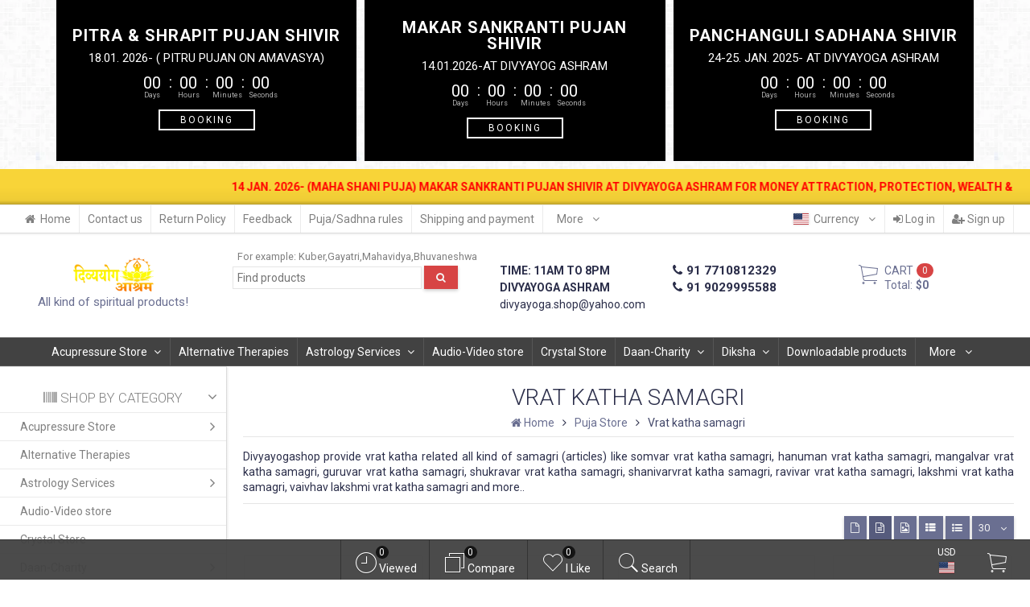

--- FILE ---
content_type: text/css; charset=utf-8
request_url: https://www.divyayogashop.com/wa-data/public/site/themes/prostore/style.min.css?v2025.10.47
body_size: 22470
content:
@charset "UTF-8";.Appetite .logo_line1,.Appetite .logo_line2{font-family:"AppetiteItalic"}.AngryBirdsRegular .logo_line1,.AngryBirdsRegular .logo_line2{font-family:"AngryBirdsRegular"}.bravaregular .logo_line1,.bravaregular .logo_line2{font-family:"bravaregular"}.bricks .logo_line1,.bricks .logo_line2{font-family:"bricks"}.doux .logo_line1,.doux .logo_line2{font-family:"DouxMedium"}.JunegullRegular .logo_line1,.JunegullRegular .logo_line2{font-family:"JunegullRegular"}.sprite_graffiti .logo_line1,.sprite_graffiti .logo_line2{font-family:"SpriteGraffitiRegularRegular"}.sprite_graffitishadow .logo_line1,.sprite_graffitishadow .logo_line2{font-family:"SpriteGraffitiShadow"}.hardpixel .logo_line1,.hardpixel .logo_line2{font-family:"hardpixel"}.nisesega .logo_line1,.nisesega .logo_line2{font-family:"nisesega"}.nautilus_pompilius .logo_line1,.nautilus_pompilius .logo_line2{font-family:"nautilus_pompilius"}.Lobster .logo_line1,.Lobster .logo_line2{font-family:"Lobster",cursive}.Cuprum .logo_line1,.Cuprum .logo_line2{font-family:"Cuprum",sans-serif}.Roboto_Slab .logo_line1,.Roboto_Slab .logo_line2{font-family:"Roboto Slab",serif}.Comfortaa .logo_line1,.Comfortaa .logo_line2{font-family:"Comfortaa",cursive}.Russo_One .logo_line1,.Russo_One .logo_line2{font-family:"Russo One",sans-serif}.Play .logo_line1,.Play .logo_line2{font-family:"Play",sans-serif}.Bad_Script .logo_line1,.Bad_Script .logo_line2{font-family:"Bad Script",cursive}.Marck_Script .logo_line1,.Marck_Script .logo_line2{font-family:"Marck Script",cursive}.Philosopher .logo_line1,.Philosopher .logo_line2{font-family:"Philosopher",sans-serif}.Philosopher .logo_line1{font-weight:bold}.Rubik .logo_line1,.Rubik .logo_line2{font-family:"Rubik One",sans-serif}.Marmelad .logo_line1,.Marmelad .logo_line2{font-family:"Marmelad",sans-serif}.Kelly_Slab .logo_line1,.Kelly_Slab .logo_line2{font-family:"Kelly Slab",cursive}.Neucha .logo_line1,.Neucha .logo_line2{font-family:"Neucha",cursive}.Kurale .logo_line1,.Kurale .logo_line2{font-family:"Kurale",serif}.Tenor .logo_line1,.Tenor .logo_line2{font-family:"Tenor Sans",sans-serif}.Cormorant .logo_line1,.Cormorant .logo_line2{font-family:"Cormorant Garamond",serif;font-weight:bold}.Exo .logo_line1,.Exo .logo_line2{font-family:"Exo 2",sans-serif}.filter-param,.product-sidebar{-webkit-transform:translate3d(0,0,0)}.item-qty a:active i{-webkit-backface-visibility:hidden}#product-list,.product{}.content,.p-relative{position:relative}.a_head,.heading.filters-toggle,.heading.toggle,.sidebar_call_button,.slider_thumbs img,a,button,input,label{-webkit-tap-highlight-color:rgba(255,255,255,0);-webkit-tap-highlight-color:transparent}.a_head:focus,.heading.filters-toggle:focus,.heading.toggle:focus,.sidebar_call_button:focus,.slider_thumbs img:focus,a:focus,button:focus,input:focus,label:focus{outline:none}.disabled{pointer-events:none}.setsborder-bottom{margin-bottom:10px;padding-bottom:10px}.setsborder-top{margin-top:10px;padding-top:15px}.h1,h1{margin-bottom:15px}.h1,h1{font-size:200%}.h2,h2{font-size:150%}.h3,h3{font-size:135%}.h4,h4{font-size:120%}.h5,h5{font-size:110%}.h6,h6{font-size:100%}.head_icon{font-size:68% !important;position:relative;top:-3px}.page-name{margin-top:25px}.editor_content .button,.editor_content .button:hover,.h1 a,.h2 a,.h3 a,h1 a,h2 a,h3 a{text-decoration:none}b,strong{font-weight:bold}em,i{font-style:italic}.h1,.h2,.h3,.h4,.h5,.h6,h1,h2,h3,h4,h5,h6{font-weight:300;text-transform:uppercase}pre{overflow:auto}.pre,code,pre{display:block;width:100%;overflow:scroll;font-family:Menlo,Monaco,Consolas,"Courier New",monospace;padding:15px;background:rgba(0,0,0,0.03);border:1px solid rgba(0,0,0,0.1)}.info-block-wrapper,.well{padding:15px;line-height:1.1}.checkout-content{line-height:1.1}.ajax_holder .iframe100:first-of-type,.editor_content .iframe100:first-of-type{margin-top:-16px}.remodal_content .iframe100{margin-top:0 !important}.noscroll{cursor:pointer}.noscroll iframe,.noscroll ymaps{pointer-events:none}.blog-post .editor-content ol,.blog-post .editor-content ul,.blog-post .editor_content ol,.blog-post .editor_content ul{overflow:hidden}.category-desc,.category-description,.comments .text,.editor-content,.editor_content{line-height:1.4}.category-desc .iframe100 > ymaps,.category-desc .iframe100 iframe,.category-description .iframe100 > ymaps,.category-description .iframe100 iframe,.comments .text .iframe100 > ymaps,.comments .text .iframe100 iframe,.editor-content .iframe100 > ymaps,.editor-content .iframe100 iframe,.editor_content .iframe100 > ymaps,.editor_content .iframe100 iframe{width:100% !important}.category-desc .iframe100,.category-description .iframe100,.comments .text .iframe100,.editor-content .iframe100,.editor_content .iframe100{margin-left:-15px;margin-right:-15px}.category-desc p,.category-description p,.comments .text p,.editor-content p,.editor_content p{margin-bottom:15px}.category-desc .h1,.category-desc .h2,.category-desc .h3,.category-desc .h4,.category-desc .h5,.category-desc .h6,.category-desc h1,.category-desc h2,.category-desc h3,.category-desc h4,.category-desc h5,.category-desc h6,.category-description .h1,.category-description .h2,.category-description .h3,.category-description .h4,.category-description .h5,.category-description .h6,.category-description h1,.category-description h2,.category-description h3,.category-description h4,.category-description h5,.category-description h6,.comments .text .h1,.comments .text .h2,.comments .text .h3,.comments .text .h4,.comments .text .h5,.comments .text .h6,.comments .text h1,.comments .text h2,.comments .text h3,.comments .text h4,.comments .text h5,.comments .text h6,.editor-content .h1,.editor-content .h2,.editor-content .h3,.editor-content .h4,.editor-content .h5,.editor-content .h6,.editor-content h1,.editor-content h2,.editor-content h3,.editor-content h4,.editor-content h5,.editor-content h6,.editor_content .h1,.editor_content .h2,.editor_content .h3,.editor_content .h4,.editor_content .h5,.editor_content .h6,.editor_content h1,.editor_content h2,.editor_content h3,.editor_content h4,.editor_content h5,.editor_content h6{margin-top:15px}.category-desc .h1,.category-desc .h2,.category-desc .h3,.category-desc h1,.category-desc h2,.category-desc h3,.category-description .h1,.category-description .h2,.category-description .h3,.category-description h1,.category-description h2,.category-description h3,.comments .text .h1,.comments .text .h2,.comments .text .h3,.comments .text h1,.comments .text h2,.comments .text h3,.editor-content .h1,.editor-content .h2,.editor-content .h3,.editor-content h1,.editor-content h2,.editor-content h3,.editor_content .h1,.editor_content .h2,.editor_content .h3,.editor_content h1,.editor_content h2,.editor_content h3{font-weight:bold}.category-desc.well .h1,.category-desc.well .h2,.category-desc.well .h3,.category-desc.well .h4,.category-desc.well .h5,.category-desc.well .h6,.category-desc.well h1,.category-desc.well h2,.category-desc.well h3,.category-desc.well h4,.category-desc.well h5,.category-desc.well h6,.category-description.well .h1,.category-description.well .h2,.category-description.well .h3,.category-description.well .h4,.category-description.well .h5,.category-description.well .h6,.category-description.well h1,.category-description.well h2,.category-description.well h3,.category-description.well h4,.category-description.well h5,.category-description.well h6,.comments .text.well .h1,.comments .text.well .h2,.comments .text.well .h3,.comments .text.well .h4,.comments .text.well .h5,.comments .text.well .h6,.comments .text.well h1,.comments .text.well h2,.comments .text.well h3,.comments .text.well h4,.comments .text.well h5,.comments .text.well h6,.editor-content.well .h1,.editor-content.well .h2,.editor-content.well .h3,.editor-content.well .h4,.editor-content.well .h5,.editor-content.well .h6,.editor-content.well h1,.editor-content.well h2,.editor-content.well h3,.editor-content.well h4,.editor-content.well h5,.editor-content.well h6,.editor_content.well .h1,.editor_content.well .h2,.editor_content.well .h3,.editor_content.well .h4,.editor_content.well .h5,.editor_content.well .h6,.editor_content.well h1,.editor_content.well h2,.editor_content.well h3,.editor_content.well h4,.editor_content.well h5,.editor_content.well h6{font-weight:300}.category-desc ol,.category-description ol,.category-description ul,.category-desc ul,.comments .text ol,.comments .text ul,.editor-content ol,.editor-content ul,.editor_content ol,.editor_content ul{padding-left:15px}.category-desc ol li,.category-description ol li,.category-description ul li,.category-desc ul li,.comments .text ol li,.comments .text ul li,.editor-content ol li,.editor-content ul li,.editor_content ol li,.editor_content ul li{margin:0 0 5px 0}.category-description ul,.category-desc ul,.comments .text ul,.editor-content ul,.editor_content ul{list-style:disc;margin-bottom:15px}.category-description ul ul,.category-desc ul ul,.comments .text ul ul,.editor-content ul ul,.editor_content ul ul{margin-bottom:auto;list-style:circle}.category-desc ol,.category-description ol,.comments .text ol,.editor-content ol,.editor_content ol{margin-bottom:15px;list-style:decimal}.category-desc ol ol,.category-description ol ol,.comments .text ol ol,.editor-content ol ol,.editor_content ol ol{list-style:lower-latin;margin-bottom:auto}.category-desc iframe,.category-description iframe,.comments .text iframe,.editor-content iframe,.editor_content iframe{max-width:100%;margin:0 auto 15px}.category-desc img,.category-description img,.comments .text img,.editor-content img,.editor_content img{max-width:100%}.ya-share2__list{padding-left:0 !important;margin-bottom:0 !important}.top-slider.cover{background-size:cover !important}.top-slider.repeat{background-repeat:repeat}.top-slider.owl-theme .product .image{text-align:center;position:relative}.top-slider.owl-theme .product .image img{max-width:100%;vertical-align:middle}.top-slider.owl-theme li{background-size:cover;background-repeat:no-repeat;position:relative;background-position:center center}.top-slider.owl-theme li .product_bg_overlay,.top-slider.owl-theme li .product_bg_preoverlay,.top-slider.owl-theme li .product_overlay{position:absolute;top:0;left:0;width:100%;height:100%}.top-slider.owl-theme li .product_bg_preoverlay{z-index:0}.top-slider.owl-theme li .product_bg_overlay{background-size:cover;z-index:1}.top-slider.owl-theme li .product_overlay{z-index:2}.top-slider.owl-theme .slider-inner{position:relative;z-index:3;display:block;padding:30px 45px 45px}.top-slider.owl-theme .slider-inner .summary{font-size:130%;font-weight:300}.top-slider.owl-theme .slider-inner .price,.top-slider.owl-theme .slider-inner .price.minmax{font-size:150%}.top-slider.owl-theme .slider-inner .compare-at-price{font-size:130%}.top-slider.owl-theme .slider-inner .compare-at-price:after{top:9px}.top-slider.owl-theme .slider-inner .button:not(.sl-prev):not(.sl-next):not(.sl-close):not(.remodal-close):not(.simple ){font-size:110%;position:relative}.top-slider.owl-theme .slider-inner .button:not(.sl-prev):not(.sl-next):not(.sl-close):not(.remodal-close):not(.simple ) i{display:inline-block;margin:0;position:absolute;top:6px;left:7px;font-size:20px}.top-slider.owl-theme .slider-inner .button.button_sub:not(.sl-prev):not(.sl-next):not(.sl-close):not(.remodal-close ):not(.simple){padding-left:25px;padding-bottom:6px;padding-top:8px}.top-slider.owl-theme .slider-inner .button.button_sub:not(.sl-prev):not(.sl-next):not(.sl-close):not(.remodal-close ):not(.simple) i{font-size:20px;margin:0;position:absolute;top:6px;left:5px}.top-slider.owl-theme .slider-inner,.top-slider.owl-theme .slider-inner:hover,.top-slider.owl-theme .slider-inner a,.top-slider.owl-theme .slider-inner a:hover{text-decoration:none}.top-slider.owl-theme .slider-inner[href="#"]{pointer-events:none;cursor:default}.top-slider.owl-theme a,.top-slider.owl-theme a .slider-text,.top-slider.owl-theme a .slider-title{position:relative}.top-slider.owl-theme a .slider-text,.top-slider.owl-theme a .slider-title{z-index:5}.top-slider.owl-theme a .overlay{position:absolute;top:0;left:0;z-index:0;width:100%;height:100%}.top-slider.owl-theme .owl-wrapper-outer{position:relative;z-index:0}.top-slider.owl-theme .owl-controls{position:absolute;bottom:0;width:100%;z-index:10}.top-slider.owl-theme .owl-controls .owl-buttons{position:absolute;bottom:0;width:100%;float:none}.top-slider.owl-theme .owl-controls .owl-buttons .owl-next,.top-slider.owl-theme .owl-controls .owl-buttons .owl-prev{position:absolute}.top-slider.owl-theme .owl-controls .owl-buttons .owl-prev{left:0}.top-slider.owl-theme .owl-controls .owl-buttons .owl-next{right:0}.top-slider.owl-theme .slider-title{margin-top:0}.top-slider.owl-theme .slider-text,.top-slider.owl-theme .slider-text .button{margin-top:20px}@media screen and (max-width:767px){.top-slider.owl-theme li .slider-inner{padding:30px 15px 45px}}.bullets.v1.noslider{float:left;margin-bottom:-30px}.bullets.v1.noslider .bullet-item{margin-bottom:30px}.bullets a,.bullets a:hover{text-decoration:none}.bullets a[href="#"],.bullets a[href="#link"],.bullets a[href="#ссылка"]{pointer-events:none}.bullets.v1 .bullet-icon{font-size:28px;float:left}.bullets.v1 .bullet-body{margin-left:47px;padding-right:15px}.bullets.v1 .bullet-heading{font-weight:300;text-transform:uppercase}.bullets.v1 .col-md-3 .bullet-heading,.bullets.v1 .col .bullet-heading{font-size:135%}.bullets.v1 .col-md-4 .bullet-heading{font-size:120%}@media screen and (max-width:767px){.bullets.v1 .col-md-4 .bullet-heading{font-size:135%}}.bullets.owl-theme .owl-controls .owl-buttons{margin-top:-31px}.breadcrumbs{display:block;margin-bottom:15px;margin-top:-5px;padding-bottom:10px}.breadcrumbs .breadcrumb{display:inline-block;margin:5px 0}.breadcrumbs i.sep{display:inline-block;margin:0 10px}.breadcrumbs a{text-decoration:none}.bestseller .badges-corner.left,.lowprice .badges-corner.left,.new .badges-corner.left{top:-17px}button,input,label,select,textarea{margin:0;border:0;padding:0;display:inline-block;vertical-align:middle;white-space:normal;background:none;font-family:Roboto,"Helvetica Neue",Arial,sans-serif}input:focus,textarea:focus{outline:0}input[type="text"],select,textarea{-webkit-appearance:none;border-radius:0}input[type="number"]::-webkit-inner-spin-button,input[type="number"]::-webkit-outer-spin-button{-webkit-appearance:none;margin:0}input,textarea{-webkit-box-sizing:content-box;-moz-box-sizing:content-box;box-sizing:content-box;border-radius:0}button,input[type="button"],input[type="checkbox"],input[type="radio"],input[type="reset"],input[type="submit"],select{-webkit-box-sizing:border-box;-moz-box-sizing:border-box;box-sizing:border-box}[type="button"]::-moz-focus-inner,[type="reset"]::-moz-focus-inner,[type="submit"]::-moz-focus-inner,button::-moz-focus-inner{border-style:none;padding:0}select{appearance:none;-moz-appearance:none;-webkit-appearance:none;margin:3px 0;font-size:14px;padding:5px 25px 5px 5px;border-radius:0;border:1px solid rgba(0,0,0,0.2);background-color:rgba(255,255,255,0.3);background-image:url("img/darr.png");background-position:right center;background-repeat:no-repeat;background-size:16px 16px;cursor:pointer}select:focus{outline:none;border:1px solid rgba(0,0,0,0.3)}select:disabled{opacity:0.5;cursor:default}input:disabled,input:disabled + .label-text{opacity:0.5;cursor:default}input[type="search"]{-webkit-appearance:none;-webkit-box-sizing:content-box}::-webkit-search-decoration{display:none}input[type="number"]{-moz-appearance:textfield}label{cursor:pointer}.label-holder{display:inline-block;padding:4px 0 4px 0}.styling input[type="checkbox"],.styling input[type="radio"]{visibility:hidden;width:0;height:0;margin:0;float:left}.styling input[type="checkbox"] + .label-text,.styling input[type="checkbox"] + em + .label-text,.styling input[type="radio"] + .label-text,.styling input[type="radio"] + em + .label-text{display:inline !important;position:relative;padding-left:20px;line-height:1}.styling input[type="checkbox"] + .label-text:before,.styling input[type="checkbox"] + em + .label-text:before,.styling input[type="radio"] + .label-text:before,.styling input[type="radio"] + em + .label-text:before{position:absolute;top:-2px;left:0;font-size:18px;font-family:"FontAwesome";font-style:normal;font-weight:normal;font-variant:normal;text-transform:none;line-height:1;display:inline-block}.styling input[type="radio"] + .label-text:before,.styling input[type="radio"] + em + .label-text:before{bottom:-2px}.styling input[type="radio"] + .label-text:before,.styling input[type="radio"] + em + .label-text:before{content:"\f10c"}.styling input[type="radio"]:checked + .label-text:before,.styling input[type="radio"]:checked + em + .label-text:before{content:"\f192";-webkit-animation:tick 0.2s ease-in-out;animation:tick 0.2s ease-in-out}.styling input[type="checkbox"] + .label-text:before,.styling input[type="checkbox"] + em + .label-text:before{content:"\f096"}.styling input[type="checkbox"]:checked + .label-text:before,.styling input[type="checkbox"]:checked + em + .label-text:before{content:"\f14a";-webkit-animation:tick 0.2s ease-in-out;animation:tick 0.2s ease-in-out}.styling .item-qty a,.styling item-qty a:hover{text-decoration:none;display:inline-block}.styling .item-qty a i{display:inline-block;margin-top:-2px;font-size:18px}.styling .item-qty a:active i{-webkit-animation:tick 0.2s ease-in-out;animation:tick 0.2s ease-in-out;-webkit-backface-visibility:hidden}@-webkit-keyframes tick{0%{-webkit-transform:scale(0.9);transform:scale(0.9)} 90%{-webkit-transform:scale(1.2);transform:scale(1.2)} to{-webkit-transform:scale(1);transform:scale(1)}}@keyframes tick{0%{-webkit-transform:scale(0.9);transform:scale(0.9)} 90%{-webkit-transform:scale(1.2);transform:scale(1.2)} to{-webkit-transform:scale(1);transform:scale(1)}}.opacity0{opacity:0}.align-left{text-align:left}.align-center{text-align:center}.align-right{text-align:right}.clear-left{clear:left}.clear-right{clear:right}.clear-both{clear:both}.float-left{float:left}.float-right{float:right}.padding{padding:0 25px}.padding7{padding:0 7px}.padding10{padding:0 10px}.padding15{padding:0 15px}.padding-v-15{padding:15px 0}.padding-left15{padding-left:15px}.padding-top10{padding-top:10px}.padding-top15{padding-top:15px}.padding-top20{padding-top:20px}.padding-bottom10{padding-bottom:10px}.padding-bottom15{padding-bottom:15px}.padding-left10{padding-left:10px}.padding-left20{padding-left:20px}.padding-left30{padding-left:30px}.padding-right10{padding-right:10px}.padding-right20{padding-right:20px}.padding-right30{padding-right:30px}.margin-top5{margin-top:5px}.margin-top10{margin-top:10px}.margin-top15{margin-top:15px}.margin-top20{margin-top:20px}.margin-top25{margin-top:25px}.margin-top28{margin-top:28px}.margin-top30{margin-top:30px}.margin-top40{margin-top:40px}.margin-top45{margin-top:45px}.margin-bottom5{margin-bottom:5px}.margin-bottom10{margin-bottom:10px}.margin-bottom15{margin-bottom:15px}.margin-bottom20{margin-bottom:20px}.margin-bottom25{margin-bottom:25px}.margin-bottom30{margin-bottom:30px}.margin-bottom40{margin-bottom:40px}.margin-bottom45{margin-bottom:45px}.margin-bottom50{margin-bottom:50}.margin-top-15{margin-top:-15px}.inline-block{display:inline-block}.blank{height:0.1px}.block{margin-bottom:15px}.hidden{display:none}.clearfix{clear:both}.clear-both:after,.clear-both:before,.clearfix:after,.clearfix:before{display:table;content:" "}.clear-both:after,.clearfix:after{clear:both}.uppercase{text-transform:uppercase}.nowrap{white-space:nowrap}.bold{font-weight:bold}.italic{font-style:italic}.strike{text-decoration:line-through}.userpic{border-radius:50%;background-size:auto}.welcome{text-align:center;background:url("img/man-tr.png") no-repeat;background-position:center 0;padding-top:256px;background-size:176px 256px;margin-bottom:30px}.welcome-img{background:url("img/man.png") no-repeat;background-position:center 0;height:256px;background-size:176px 256px}.error-img{background:url("img/woman.png") no-repeat;background-position:center 0;height:256px;background-size:303px 256px}@media only screen and (max-width:1024px){.panel_list_btns.with_name .panel_btn{border:none !important;background:none !important} .sm-align-center{text-align:center} .sm-align-left{text-align:left} .sm-align-right{text-align:right} .sm-padding-top-15{padding-top:15px} .sm-padding-bottom-15{padding-bottom:15px} .sm-padding-bt-15{padding-top:15px;padding-bottom:15px} .sm-clear{float:none !important;clear:both} .sm-clear:after,.sm-clear:before{display:table;content:" "} .sm-clear:after{clear:both}}@media only screen and (max-width:767px){.xs-clear{float:none !important;clear:both} .xs-clear:after,.xs-clear:before{display:table;content:" "} .xs-clear:after{clear:both} .xs-align-center{text-align:center} .xs-align-left{text-align:left} .xs-align-right{text-align:right} .xs-padding-top-15{padding-top:15px} .xs-padding-bottom-15{padding-bottom:15px} .xs-padding-bt-15{padding-top:15px;padding-bottom:15px}}.popuplink .loading{width:auto !important;font-size:12px;margin-left:3px}.top-nav{position:relative}.top-nav li{position:relative}.top-nav li a{display:block;vertical-align:middle;position:relative;text-decoration:none}.top-nav li a .loading{position:absolute;font-size:10px;top:2px;right:2px}.top-nav > li{display:inline-block}.top-nav > li.pro_open_li > ul.pro_collapsed.pro_open{display:none}.top-nav > li > a{padding:10px;padding-left:10px;padding-right:10px;min-width:inherit}@media only screen and (max-width:767px){.top-nav > li > a{padding:15px;padding-left:10px;padding-right:10px}}.top-nav > li > a .img_plugin,.top-nav > li > a i.nav_icon{position:relative;left:auto;float:left;margin:0 6px 0 0;width:14px;height:14px;text-align:center}.top-nav > li > a span.switcher{position:relative;right:auto;padding:5px 9px;margin:-5px 0 -5px 7px}.top-nav > li > ul.menu-v,.top-nav > li > ul.pro_collapsed{position:absolute;margin-top:-1px}.top-nav > li.right ul,.top-nav > li:nth-of-type(n + 6) ul{right:0}.top-nav > li ul.right{right:auto;left:0}.top-nav > li ul.left{right:0;left:auto}@media only screen and (max-width:800px){.top-nav > li.right ul,.top-nav > li:nth-of-type(n + 4) ul{right:0} .top-nav > li ul.sm-right{right:auto;left:0} .top-nav > li ul.sm-left{right:0;left:auto}}.top-nav li.pro_collapse li a{vertical-align:middle;padding:10px;padding-left:30px;padding-right:42px}.top-nav li.pro_collapse li a .img_plugin,.top-nav li.pro_collapse li a i.nav_icon{position:absolute;left:10px;width:14px;height:14px;text-align:center}.top-nav li.pro_collapse li a span.switcher{position:absolute;right:10px;top:5px;padding:5px 9px}.top-nav ul.menu-v,.top-nav ul.pro_collapsed{text-align:left;display:none;z-index:210}.top-nav ul.menu-v ul.menu-v,.top-nav ul.menu-v ul.pro_collapsed,.top-nav ul.pro_collapsed ul.menu-v,.top-nav ul.pro_collapsed ul.pro_collapsed{margin-left:5px}@media only screen and (min-width:768px){.top-nav > li > ul.menu-v,.top-nav > li > ul.pro_collapsed{width:230px} .top-nav > li > ul.menu-v .menu_img,.top-nav > li > ul.pro_collapsed .menu_img{max-width:230px}}.top-nav .menu_img{display:block !important;text-align:center;max-width:100%}.top-nav .menu_img a{border:none;padding:0 !important}.top-nav .menu_img img{max-width:100%}.top-nav .tag-cloud.dropdown-menu.pro_collapsed{text-align:center}.top-nav .tag-cloud.dropdown-menu.pro_collapsed li,.top-nav .tag-cloud.dropdown-menu.pro_collapsed li > a{text-align:center !important;display:inline-block;width:auto !important;float:none !important;border:none !important;background:none}.top-nav .tag-cloud.dropdown-menu.pro_collapsed li > a{padding:8px !important}.top-nav .top-currency .pro_collapsed{min-width:180px}.top-nav .top-currency a{position:relative;padding-left:35px !important;padding-right:10px !important;cursor:pointer}.top-nav .top-currency .nav_icon{position:absolute;left:10px;-webkit-box-shadow:0 0 3px rgba(0,0,0,0.2);box-shadow:0 0 3px rgba(0,0,0,0.2)}.top-nav .top-logins .pro_collapsed{min-width:155px}.top-nav.top-logins-panel{opacity:1 !important}.desktop .sidepos_right .navbar-nav > .pro_open_li > .pro_open{margin-left:0 !important}.desktop .top-navbar.hover_mode .top-nav{}.desktop .top-navbar.hover_mode .top-nav li.pro_collapse.hover > a + ul.menu-v,.desktop .top-navbar.hover_mode .top-nav li.pro_collapse.hover > a + ul.pro_collapsed,.desktop .top-navbar.hover_mode .top-nav li li.pro_collapse:hover > a + ul.menu-v,.desktop .top-navbar.hover_mode .top-nav li li.pro_collapse:hover > a + ul.pro_collapsed{display:block}.desktop .top-navbar.hover_mode .top-nav > li{}.desktop .top-navbar.hover_mode .top-nav > li > a span.switcher{padding:5px 1px}.desktop .top-navbar.hover_mode .top-nav li.pro_collapse li a{padding-right:26px}.desktop .top-navbar.hover_mode .top-nav li.pro_collapse li a span.switcher{padding:5px 1px}.desktop .top-navbar.hover_mode .top-nav > li li{position:relative}.desktop .top-navbar.hover_mode .top-nav > li li > a .switcher i{-webkit-transform:rotate(-90deg);-ms-transform:rotate(-90deg);transform:rotate(-90deg)}.desktop .top-navbar.hover_mode .top-nav > li li > ul.menu-v,.desktop .top-navbar.hover_mode .top-nav > li li > ul.pro_collapsed{position:absolute;top:0;margin-left:98%;width:230px}.desktop .top-navbar.hover_mode .top-nav > li:nth-of-type(n + 6) li > a .switcher i,.desktop .top-navbar.hover_mode .top-nav li.right li > a .switcher i{-webkit-transform:rotate(90deg);-ms-transform:rotate(90deg);transform:rotate(90deg)}.desktop .top-navbar.hover_mode .top-nav > li:nth-of-type(n + 6) li ul,.desktop .top-navbar.hover_mode .top-nav li.right li ul{margin-left:-98%;right:auto}.desktop .top-navbar.hover_mode .top-nav > li:nth-of-type(n + 6) li ul.pro_collapsed.two_cols,.desktop .top-navbar.hover_mode .top-nav li.right li ul.pro_collapsed.two_cols{margin-left:-198%}.desktop .top-navbar.hover_mode .top-nav > li:nth-of-type(n + 6) li ul.pro_collapsed.three_cols,.desktop .top-navbar.hover_mode .top-nav li.right li ul.pro_collapsed.three_cols{margin-left:-298%}.desktop .top-navbar.hover_mode .top-nav > li:nth-of-type(n + 6) li ul.pro_collapsed.four_cols,.desktop .top-navbar.hover_mode .top-nav li.right li ul.pro_collapsed.four_cols{margin-left:-398%}.desktop .top-navbar.hover_mode .top-nav > li:nth-of-type(n + 6) li.drop_down > ul.pro_collapsed.four_cols,.desktop .top-navbar.hover_mode .top-nav > li:nth-of-type(n + 6) li.drop_down > ul.pro_collapsed.three_cols,.desktop .top-navbar.hover_mode .top-nav > li:nth-of-type(n + 6) li.drop_down > ul.pro_collapsed.two_cols,.desktop .top-navbar.hover_mode .top-nav li.right li.drop_down > ul.pro_collapsed.four_cols,.desktop .top-navbar.hover_mode .top-nav li.right li.drop_down > ul.pro_collapsed.three_cols,.desktop .top-navbar.hover_mode .top-nav li.right li.drop_down > ul.pro_collapsed.two_cols{margin-left:0;left:auto;right:0}@media only screen and (max-width:800px){.desktop .top-navbar.hover_mode .top-nav > li:nth-of-type(n + 4) li > a .switcher i,.desktop .top-navbar.hover_mode .top-nav li.right li > a .switcher i{-webkit-transform:rotate(90deg);-ms-transform:rotate(90deg);transform:rotate(90deg)} .desktop .top-navbar.hover_mode .top-nav > li:nth-of-type(n + 4) li ul,.desktop .top-navbar.hover_mode .top-nav li.right li ul{margin-left:-98%;right:auto} .desktop .top-navbar.hover_mode .top-nav > li:nth-of-type(n + 4) li ul.pro_collapsed.two_cols,.desktop .top-navbar.hover_mode .top-nav li.right li ul.pro_collapsed.two_cols{margin-left:-198%} .desktop .top-navbar.hover_mode .top-nav > li:nth-of-type(n + 4) li ul.pro_collapsed.three_cols,.desktop .top-navbar.hover_mode .top-nav li.right li ul.pro_collapsed.three_cols{margin-left:-298%} .desktop .top-navbar.hover_mode .top-nav > li:nth-of-type(n + 4) li ul.pro_collapsed.four_cols,.desktop .top-navbar.hover_mode .top-nav li.right li ul.pro_collapsed.four_cols{margin-left:-398%} .desktop .top-navbar.hover_mode .top-nav > li:nth-of-type(n + 4) li.drop_down > ul.pro_collapsed.four_cols,.desktop .top-navbar.hover_mode .top-nav > li:nth-of-type(n + 4) li.drop_down > ul.pro_collapsed.three_cols,.desktop .top-navbar.hover_mode .top-nav > li:nth-of-type(n + 4) li.drop_down > ul.pro_collapsed.two_cols,.desktop .top-navbar.hover_mode .top-nav li.right li.drop_down > ul.pro_collapsed.four_cols,.desktop .top-navbar.hover_mode .top-nav li.right li.drop_down > ul.pro_collapsed.three_cols,.desktop .top-navbar.hover_mode .top-nav li.right li.drop_down > ul.pro_collapsed.two_cols{margin-left:0;left:auto;right:0}}.desktop .top-navbar.hover_mode .top-nav > li.pro_open_li > a .switcher i{-webkit-transform:rotate(180deg);-ms-transform:rotate(180deg);transform:rotate(180deg)}.desktop .top-navbar.hover_mode .top-nav > li.pro_open_li > ul.menu-v,.desktop .top-navbar.hover_mode .top-nav > li.pro_open_li > ul.pro_collapsed{display:none;position:absolute;top:100%}.desktop .top-navbar.hover_mode .top-nav > li.pro_open_li > ul.menu-v > li,.desktop .top-navbar.hover_mode .top-nav > li.pro_open_li > ul.pro_collapsed > li{padding-left:0}.desktop .top-navbar.hover_mode .top-nav > li .pro_collapse.pro_open_li > a{font-weight:bold}.desktop .top-navbar.hover_mode .top-nav > li .pro_collapse.pro_open_li > a .switcher i{-webkit-transform:rotate(180deg);-ms-transform:rotate(180deg);transform:rotate(180deg)}.desktop .top-navbar.hover_mode .top-nav > li li.pro_collapse.drop_down:hover > a .switcher i{-webkit-transform:rotate(0deg);-ms-transform:rotate(0deg);transform:rotate(0deg)}.desktop .top-navbar.hover_mode .top-nav > li li.pro_collapse.drop_down > ul{min-width:inherit;top:100%;margin-top:-3px;left:-15px;margin-left:0}.desktop .top-navbar.hover_mode .top-nav > li li.pro_collapse.drop_down > ul,.desktop .top-navbar.hover_mode .top-nav > li li.pro_collapse.drop_down > ul > li{width:230px}.desktop .top-navbar.hover_mode .top-nav > li li.pro_collapse.drop_down > ul.one_cols{width:230px}.desktop .top-navbar.hover_mode .top-nav > li li.pro_collapse.drop_down > ul.two_cols{width:460px}.desktop .top-navbar.hover_mode .top-nav > li li.pro_collapse.drop_down > ul.three_cols{width:690px}.desktop .top-navbar.hover_mode .top-nav > li li.pro_collapse.drop_down > ul.four_cols{width:920px}.desktop .top-navbar.hover_mode .top-nav .pro_collapsed.pro_open{margin-left:0;position:relative;top:auto;z-index:auto}.desktop .top-navbar.hover_mode .top-nav .pro_collapsed.pro_open > li{padding-left:5px}.desktop .top-navbar.hover_mode .top-nav .pro_collapsed.one_cols{width:230px}.desktop .top-navbar.hover_mode .top-nav .pro_collapsed.two_cols{width:460px}.desktop .top-navbar.hover_mode .top-nav .pro_collapsed.two_cols > li{display:inline-block;float:left;width:230px}.desktop .top-navbar.hover_mode .top-nav .pro_collapsed.two_cols > li:nth-of-type(odd){clear:left}.desktop .top-navbar.hover_mode .top-nav .pro_collapsed.three_cols{width:690px}.desktop .top-navbar.hover_mode .top-nav .pro_collapsed.three_cols > li{display:inline-block;float:left;width:230px}.desktop .top-navbar.hover_mode .top-nav .pro_collapsed.three_cols > li:nth-of-type(3n + 1){clear:left}.desktop .top-navbar.hover_mode .top-nav .pro_collapsed.four_cols{width:920px}.desktop .top-navbar.hover_mode .top-nav .pro_collapsed.four_cols > li{display:inline-block;float:left;width:230px}.desktop .top-navbar.hover_mode .top-nav .pro_collapsed.four_cols > li:nth-of-type(4n + 1){clear:left}@media only screen and (max-width:767px){.top-navbar{padding-left:0;padding-right:0;position:relative} .top-nav.mobile-full{display:none;width:100%;position:absolute;top:100%;left:0} .top-nav.mobile-full li{display:block} .top-nav.mobile-full li a{padding-top:15px !important;padding-bottom:15px !important;padding-left:30px !important;padding-right:48px !important} .top-nav.mobile-full li a .img_plugin,.top-nav.mobile-full li a .nav_icon{position:absolute;left:10px} .top-nav.mobile-full li a .switcher{position:absolute !important;right:10px !important;top:5px !important;padding:10px 13px !important;margin:0 !important} .top-nav.mobile-full li.pro_open_li > a{font-weight:bold} .top-nav.mobile-full li.pro_open_li > a + ul.menu-v,.top-nav.mobile-full li.pro_open_li > a + ul.pro_collapsed{display:block} .top-nav.mobile-full li .menu_img a,.top-nav.mobile-full li.pro_collapse li .menu_img a{padding:0 !important;padding-right:0 !important} .top-nav.mobile-full li .menu_img a img,.top-nav.mobile-full li.pro_collapse li .menu_img a img{max-width:100%} .top-nav.mobile-full ul.menu-v,.top-nav.mobile-full ul.pro_collapsed{-webkit-box-shadow:none !important;box-shadow:none !important;position:relative !important;border-top:none !important} .top-nav.mobile-full ul.menu-v .menu_img,.top-nav.mobile-full ul.pro_collapsed .menu_img{max-width:100% !important} .top-nav.mobile-full .menu-v a{border-bottom:none !important}}.desktop .top-navbar.hover_mode .top-nav > .full{position:static}.desktop .top-navbar.hover_mode .top-nav > .full .menu_img{max-width:100% !important}.desktop .top-navbar.hover_mode .top-nav > .full > ul.menu-v,.desktop .top-navbar.hover_mode .top-nav > .full > ul.pro_collapsed{width:100%;left:0}.desktop .top-navbar.hover_mode .top-nav > .full > ul.menu-v > li,.desktop .top-navbar.hover_mode .top-nav > .full > ul.pro_collapsed > li{width:25%;display:inline-block;vertical-align:top;margin-bottom:30px}.desktop .top-navbar.hover_mode .top-nav > .full > ul.menu-v > li > a,.desktop .top-navbar.hover_mode .top-nav > .full > ul.pro_collapsed > li > a{font-weight:bold}.desktop .top-navbar.hover_mode .top-nav > .full > ul.menu-v > li > a .switcher,.desktop .top-navbar.hover_mode .top-nav > .full > ul.pro_collapsed > li > a .switcher{-webkit-transform:rotate(90deg);-ms-transform:rotate(90deg);transform:rotate(90deg)}.desktop .top-navbar.hover_mode .top-nav > .full > ul.menu-v > li > ul,.desktop .top-navbar.hover_mode .top-nav > .full > ul.pro_collapsed > li > ul{display:block;position:relative;width:100%;margin:0;-webkit-box-shadow:none;box-shadow:none;padding-left:7px}.desktop .top-navbar.hover_mode .top-nav > .full > ul.menu-v > li > ul li:not(.pro_open_li).hover a .switcher i,.desktop .top-navbar.hover_mode .top-nav > .full > ul.menu-v > li > ul li:not(.pro_open_li):hover a .switcher i,.desktop .top-navbar.hover_mode .top-nav > .full > ul.pro_collapsed > li > ul li:not(.pro_open_li).hover a .switcher i,.desktop .top-navbar.hover_mode .top-nav > .full > ul.pro_collapsed > li > ul li:not(.pro_open_li):hover a .switcher i{-webkit-transform:rotate(0deg);-ms-transform:rotate(0deg);transform:rotate(0deg)}.desktop .top-navbar.hover_mode .top-nav > .full > ul.menu-v > li > ul li ul,.desktop .top-navbar.hover_mode .top-nav > .full > ul.pro_collapsed > li > ul li ul{top:99%;width:91% !important;left:auto;right:0;margin-left:inherit !important}.desktop .top-navbar.hover_mode .top-nav > .full > ul.menu-v > li > ul li ul li,.desktop .top-navbar.hover_mode .top-nav > .full > ul.pro_collapsed > li > ul li ul li{width:100% !important}.desktop .top-navbar.hover_mode .top-nav .full.full_2 > ul.pro_collapsed > li{width:50%}.desktop .top-navbar.hover_mode .top-nav .full.full_3 > ul.pro_collapsed > li{width:33.3333%}.desktop .top-navbar.hover_mode .top-nav .full.full_5 > ul.pro_collapsed > li{width:20%}.desktop .top-navbar.hover_mode .top-nav .full.full_6 > ul.pro_collapsed > li{width:16.6674%}.header-search-ex a:after{content:","}.header-search-ex a:last-of-type:after{content:""}.header .cart{display:block !important}.header .cart .loading{font-size:22px;margin-left:5px;margin-right:5px;color:inherit}.header .cart a,.header .cart a:hover{text-decoration:none}.header .cart a{display:inline-block;padding:5px}.header .cart i{font-size:32px;display:inline-block}.header .cart .cart_title{padding:4px;text-transform:uppercase;float:left}.header .cart .cart_count{display:none;padding:3px 7px;border-radius:10px;font-size:12px;float:left;margin:2px 0 0 0}.header .cart .total_title{padding-left:4px}.header .cart .pro_cart_total{font-weight:bold;padding-left:4px}.header .cart.active .cart_count{display:inline-block}.menu-h{margin:0 !important;padding:0 !important}.menu-h li{list-style:none;display:inline-block;margin:0 3px 6px 0}.menu-h li:first-of-typ{margin:0 3px 0 0}.menu-h li:last-of-type{margin:0 0 6px 0}.menu-h li a{display:inline-block}.menu-h li a i{float:left;margin:-2px 2px 0 0}.auth-type,.wa-auth-adapters{display:block;text-align:center;margin:15px 0 !important;padding:15px 15px 9px 15px !important}.auth-type li,.wa-auth-adapters li{display:inline-block;margin:0 3px 6px 0}.auth-type li:last-of-type,.wa-auth-adapters li:last-of-type{margin:0 0 6px 0}.auth-type span,.wa-auth-adapters span{padding:0 10px 0 0}.auth-type a img,.auth-type span img,.wa-auth-adapters a img,.wa-auth-adapters span img{float:left;margin:0 4px 0 -4px;height:16px;width:auto}.auth-type h3,.wa-auth-adapters h3{margin-bottom:10px}.auth-type ul,.wa-auth-adapters ul{margin:15px auto}.auth-type ul li,.wa-auth-adapters ul li{margin:0 3px 6px 0}.login-page .wa-auth-adapters{margin-top:-17px}.wa-auth-adapters.wa-connect{margin-top:20px}.editor_content .wa-subscribe-form .wa-field input.wa-fill{width:70% !important;-webkit-box-sizing:border-box;box-sizing:border-box}.editor_content .wa-subscribe-form .wa-field input.wa-captcha-input{min-width:70px !important;width:70px !important;-webkit-box-sizing:border-box;box-sizing:border-box}.wa-form{margin:20px auto;overflow:visible}.wa-form .wa-field{clear:left;margin:0;padding-top:3px}.wa-form .wa-field .wa-name{float:left;width:25%}@media only screen and (max-width:767px){.wa-form .wa-field .wa-name{width:100%;margin-bottom:3px}}.wa-form .wa-field.wa-separator{height:10px}.wa-form .wa-field .wa-value{margin-left:25%;padding-left:15px;margin-bottom:5px;position:relative}@media only screen and (max-width:767px){.wa-form .wa-field .wa-value{width:100%;margin-left:0;padding-left:0}}.wa-form .wa-field .wa-value input[type="email"],.wa-form .wa-field .wa-value input[type="password"],.wa-form .wa-field .wa-value input[type="text"],.wa-form .wa-field .wa-value textarea{-webkit-box-sizing:border-box;box-sizing:border-box}.wa-form .wa-field .wa-value input[type="email"],.wa-form .wa-field .wa-value input[type="password"],.wa-form .wa-field .wa-value input[type="text"],.wa-form .wa-field .wa-value select{width:300px;max-width:100%;margin:0}.wa-form .wa-field .wa-value textarea{width:300px;max-width:100%;height:70px}@media only screen and (max-width:767px){.wa-form .wa-field .wa-value input[type="email"],.wa-form .wa-field .wa-value input[type="password"],.wa-form .wa-field .wa-value input[type="text"],.wa-form .wa-field .wa-value select,.wa-form .wa-field .wa-value textarea{width:100%}}.wa-form .wa-field .wa-value input.wa-captcha-input{width:100px;min-width:0;padding:10px 5px;margin:-8px 0 0}.wa-form .wa-field .wa-value label{display:block}.wa-form .wa-field .wa-value .wa-captcha img{margin-left:0}.wa-form .wa-field .wa-value .errormsg{margin-left:0}.wa-form .wa-field .wa-value.wa-submit{margin-top:10px}.wa-form .wa-field .wa-value p label{display:block;margin:0}.wa-form .wa-field .wa-value p{margin-bottom:5px;position:relative}.wa-form .wa-field .wa-value p span{font-size:90%;display:block;margin:15px 0 5px}.wa-form .wa-field .wa-value p i.icon16{float:left;left:-20px;margin-top:2px;position:absolute}.wa-form .wa-field .wa-value p input{display:block;margin-bottom:2px}.wa-form .wa-field .wa-value p input[type="checkbox"],.wa-form .wa-field .wa-value p input[type="radio"]{display:inline}.wa-form .wa-field .wa-value.wa-required .wa-name:after,.wa-form .wa-field .wa-value p .field.wa-required span:after{content:" *";color:#f42d64}.wa-subscribe-form .wa-field{clear:left;margin:0;padding-top:3px}.wa-required .wa-name:after,p .field.wa-required span:after{content:" *";color:#f42d64}.wa-captcha{padding:25px 0 15px}.wa-captcha p{margin:0}.wa-captcha p img{float:left !important;margin-right:5px;margin-top:-8px}.wa-captcha strong{font-size:1.2em}.wa-captcha .wa-captcha-refresh{font-size:0.8em;text-decoration:underline;color:#aaa}.wa-captcha .wa-captcha-input{display:inline !important}.wa-captcha .errormsg{display:inline-block;margin-left:10px;display:block\9;float:left\9}.page-panel{margin-bottom:5px;position:relative;z-index:20}.page-panel .switchers{margin-bottom:10px;float:right}.page-panel .switchers .switch{display:inline-block;margin:0 0 5px 5px}.list-inline-buttons{display:inline-block;margin-bottom:10px}.list-inline-buttons li{display:inline-block;margin:0 5px 5px 0}.sorting.list-inline,.sublist.list-inline{display:inline-block;margin-bottom:10px}.sorting.list-inline li,.sublist.list-inline li{display:inline-block;margin:0 5px 5px 0}.sorting.list-inline li a,.sublist.list-inline li a{text-decoration:none}.sorting.list-inline li a:after,.sublist.list-inline li a:after{content:","}.sorting.list-inline li a:hover,.sublist.list-inline li a:hover{text-decoration:underline}.sorting.list-inline li a i,.sublist.list-inline li a i{font-size:12px;margin-right:3px}.sorting.list-inline li a img,.sublist.list-inline li a img{display:inline-block;float:left;width:18px;margin:-2px 3px 0 0}.sorting.list-inline li:first-of-type a:after,.sorting.list-inline li:last-of-type a:after,.sublist.list-inline li:first-of-type a:after,.sublist.list-inline li:last-of-type a:after{content:""}.dropdown{position:relative;display:inline-block;margin-bottom:3px}.dropdown a.ppp i{float:right;margin-top:3px}.dropdown .dropdown-menu{position:absolute;z-index:2;left:0}.dropdown .dropdown-menu a{position:relative;display:block;text-decoration:none}.dropdown.dropdown-right{float:right;margin-left:3px}.dropdown.dropdown-right .dropdown-menu{right:0;left:auto}.dropdown.dropdown-left{float:left;margin-right:3px}.dropdown .sorting-icon{margin-left:-3px}.btn-group-left{margin-bottom:3px;float:left}.btn-group-left .button,.btn-group-left [role="button"],.btn-group-left input[type="button"],.btn-group-left input[type="submit"]{margin-right:3px}.btn-group-right{margin-bottom:3px;float:right}.btn-group-right .button,.btn-group-right [role="button"],.btn-group-right input[type="button"],.btn-group-right input[type="submit"]{margin-left:3px}.footer_holder.alone{padding-bottom:50px}.footer_holder{margin:15px 0 50px;min-height:100px;padding:0 15px;position:relative;z-index:20}.ps-scrollbar-y-rail,ps-scrollbar-x-rail{z-index:10}.footer-mb0 .footer_holder,.footer_holder.alone,.sidebar_unstick .footer_holder{margin-bottom:0}.footer_holder{line-height:1.2}.footer_holder .h1,.footer_holder .h2,.footer_holder .h3,.footer_holder .h4,.footer_holder .h5,.footer_holder .h6,.footer_holder h1,.footer_holder h2,.footer_holder h3,.footer_holder h4,.footer_holder h5,.footer_holder h6{font-weight:300;text-transform:uppercase;line-height:1.2;padding:15px 0}.footer_hook_holder{float:left;padding:0 5px 15px}.vcard{font-size:16px;line-height:1.4;padding-right:15px}.footer_holder .footer_menu ul{line-height:1.4;padding-bottom:15px}.footer_holder .footer_menu ul li a{font-size:16px;padding-right:15px}.footer_holder .footer_menu ul li.devider,.footer_holder .footer_menu ul li.divider{height:22px}.mailer_holder > div{min-height:45px !important}.mailer_holder{float:left}.mailer_holder form{padding-top:20px;position:relative;display:-webkit-box;display:-ms-flexbox;display:flex;-ms-flex-wrap:wrap;flex-wrap:wrap}@media only screen and (max-width:767px){.mailer_holder form{-webkit-box-pack:center;-ms-flex-pack:center;justify-content:center}}.mailer_holder .wa-after-submit{height:auto !important;padding-top:26px;padding-right:5px}.mailer_holder .wa-after-submit{display:none}.mailer_holder .wa-field{display:inline-block;margin-bottom:5px;margin-right:5px}.mailer_holder .wa-field.abs{position:absolute;top:0;left:0}@media only screen and (max-width:767px){.mailer_holder .wa-field.abs{width:100%}}@media only screen and (max-width:767px){.mailer_holder .wa-subscribe-form .wa-field{float:none;display:block}}.logos_holder img{padding:5px}.logos_holder,.tell_friend,.vcard{padding-bottom:15px}.footer_social .icons_holder{padding-bottom:15px}.footer_social .icons_holder a{display:inline-block;margin:2.5px 5px}.footer_social .icons_holder a > i{font-size:26px}.social-likes__widget{margin:2px 3px;border-radius:50%;padding:2px}.footer_social .social-likes-head{padding-top:10px;padding-bottom:5px}.copyrights{display:inline-block;text-align:center;padding:0 0 0 5px;opacity:0.75;position:absolute;bottom:10px;right:20px}.copyrights.bottom90{bottom:90px}@media only screen and (max-width:767px){.copyrights{position:relative;bottom:auto;right:auto;padding:10px 30px} .copyrights.bottom90{bottom:auto}}.copyrights:hover{opacity:1}.copyrights a{display:inline-block}.copyrights .welldi{margin:3px 0 -6px 0;float:left;position:relative}.copyrights .welldi .icon-offset{display:inline-block;margin-left:18px}.copyrights .welldi i.icecream{position:relative;z-index:2;font-size:14px}.copyrights .welldi i.icecream:before{color:#fff;background:-webkit-linear-gradient(top,#f93e89 0,#f576ac 49%,#ffc78e 50%,#ffc78e 100% );-webkit-background-clip:text;-webkit-text-fill-color:transparent;display:initial}.copyrights .welldi i.shadow{position:absolute;top:0;left:0;z-index:1;font-size:14px;color:rgba(0,0,0,0);text-shadow:0 1px 5px rgba(0,0,0,0.5)}.copyrights .welldi.alone i{font-size:16px}.copyrights .walink{margin:0;float:right}.copyrights .walink .dot{font-size:4px;display:inline-block;margin:0 3px;text-shadow:0 1px 5px rgba(0,0,0,0.5)}.copyrights .walink .dot1{color:#ff0000}.copyrights .walink .dot2{color:#44aafb}.copyrights .walink .dot3{color:#f3e245}.copyrights .walink .dot4{color:#ed6699}.copyrights .walink .dot5{color:#9ce233}.copyrights .walink .dot6{color:#45adff}.copyrights.copy_pad_right{padding-right:15px}@media only screen and (max-width:767px){.copyrights{opacity:1} .copyrights.copy_pad_right{padding-right:0} .owl-buttons{display:none}}.copyrights .fa-heart{color:#ec048c}.copyrights:hover .fa-heart{text-shadow:0 2px 7px rgba(0,0,0,0.4)}.cart_panel_holder{display:none;position:fixed;bottom:0;z-index:330;height:50px}.cart_panel_holder{-webkit-transform:translateZ(1px);-moz-transform:translateZ(1px);-o-transform:translateZ(1px);transform:translateZ(1px)}.safari .cart_panel_holder{-webkit-transform:none;-ms-transform:none;transform:none}.cart_panel_holder{}.cart_panel_holder #cart,.cart_panel_holder .currency_holder,.cart_panel_holder .panel_list_btns{display:inline-block;height:50px}.cart_panel_holder .panel_list_btns{float:left}@media only screen and (min-width:768px){.cart_panel_holder .panel_list_btns.center{position:absolute;width:100%;text-align:center}}.cart_panel_holder .panel_list_btns .panel_btn.user div{margin-left:5px !important}.cart_panel_holder .panel_list_btns .panel_btn{display:inline-block;padding:0 15px;height:100%;line-height:100%;text-decoration:none;position:relative;margin:0 2px}.cart_panel_holder .panel_list_btns .panel_btn i{font-size:32px;display:inline-block;margin-top:12px;float:left}.cart_panel_holder .panel_list_btns .panel_btn span{position:absolute;top:7px;right:0;-webkit-border-radius:15px;-moz-border-radius:15px;border-radius:15px;display:inline-block;height:15.5px;line-height:1.36;vertical-align:middle;text-shadow:0 0 3px rgba(0,0,0,0.2);font-size:12px;padding:0 4.5px 0 4.5px}@media only screen and (max-width:767px){.cart_panel_holder .panel_list_btns .panel_btn{padding:0 8px} .cart_panel_holder .panel_list_btns .panel_btn span{right:-5px !important;left:auto !important}}.cart_panel_holder .panel_list_btns.with_name .panel_btn{margin:0}.cart_panel_holder .panel_list_btns.with_name .panel_btn span{left:43px;right:auto}.cart_panel_holder .panel_list_btns.with_name .panel_btn div{display:inline-block;float:right;margin:28px 0 0 0}.cart_panel_holder #cart{float:right;height:50px;margin-right:-2px}.cart_panel_holder #cart.active{pointer-events:auto !important}.cart_panel_holder #cart a,.cart_panel_holder #cart a:hover{text-decoration:none}.cart_panel_holder #cart a{display:inline-block;height:100%;line-height:100%;text-decoration:none;position:relative;margin:0 2px;padding:0 35px 0 20px}.cart_panel_holder #cart i{font-size:32px;display:inline-block;margin-top:12px}.cart_panel_holder #cart b{font-weight:normal}.cart_panel_holder #cart .cart-total{display:inline-block;float:right;margin:28px 0 0 0;font-weight:bold}.cart_panel_holder #cart .loading{font-size:22px;margin-left:5px;margin-right:5px}.cart_panel_holder #cart .cart_count{position:absolute;top:7px;left:52px;-webkit-border-radius:15px;-moz-border-radius:15px;border-radius:15px;display:inline-block;height:15.5px;line-height:1.36;vertical-align:middle;font-size:12px;padding:0 5.5px 0 4.5px}.cart_panel_holder #cart.show_total a{padding:0 25px 0 15px}.cart_panel_holder #cart.show_total .cart_count{left:42px}@media only screen and (max-width:767px){.cart_panel_holder #cart{} .cart_panel_holder #cart a{padding:0 35px 0 20px} .cart_panel_holder #cart .cart_count{left:52px} .cart_panel_holder #cart.show_total a{padding:0 10px 0 5px} .cart_panel_holder #cart.show_total .cart_count{left:32px}}.toTop{display:block;text-align:center;float:right;height:50px;width:80px;text-decoration:none;position:relative}.toTop:hover{text-decoration:none}.toTop.disabled{opacity:0;cursor:default}.toTop .icon_holder,.toTop .title_holder{position:absolute;left:0;display:block;width:100%}.toTop .icon_holder{top:17px;font-size:32px;height:14px}.toTop .icon_holder i{display:block;width:100%;text-align:center;float:left;margin-top:-20px}.toTop .title_holder{font-size:12px;bottom:8px;text-transform:uppercase}.toTop.alone{position:fixed;bottom:35px;right:20px;z-index:200;margin-left:0;height:40px}.toTop.alone .icon_holder{top:13px}.toTop.alone .title_holder{bottom:5px}.toTop.outside{position:absolute;bottom:85px;right:20px;z-index:200;height:40px}.toTop.outside .icon_holder{top:13px}.toTop.outside .title_holder{bottom:5px}.toTop.outside_right{margin-right:22%}@media only screen and (max-width:1025px){.toTop.outside_right{margin-right:30%}}@media only screen and (max-width:767px){.toTop.outside{bottom:55px;right:5px} .toTop.outside_right{margin-right:0}}.bottom.currency_holder{float:right;margin-right:15px}.bottom.currency_holder dt a{height:50px;position:relative;text-align:center}.bottom.currency_holder dt span.code{position:absolute;top:9px;right:0;width:100%;text-align:center;font-size:12px}.bottom.currency_holder dt span.flag-icon{margin-top:22px;-webkit-box-shadow:0 0 1px rgba(0,0,0,0.4);box-shadow:0 0 1px rgba(0,0,0,0.4)}.bottom.currency_holder ul{width:60px;bottom:51px !important}.bottom.currency_holder ul span.code{float:right}.select-dropdown dd,.select-dropdown dt,.select-dropdown ul{margin:0;padding:0}.select-dropdown dd{position:relative}.select-dropdown a,.select-dropdown a:visited{text-decoration:none;outline:none}.select-dropdown dt a{position:relative;display:block;padding-right:20px;width:100%}.select-dropdown dt a{display:block;padding:5px}.select-dropdown dd ul{display:none;left:0;padding:5px 0;position:absolute;top:2px;width:100%;list-style:none}.select-dropdown span.value{display:none}.select-dropdown dd ul li a{padding:5px;display:block}.top .select-dropdown dd ul{z-index:10}.bottom .select-dropdown{}.bottom .select-dropdown dd ul{top:auto;bottom:32px}.top .select-dropdown{margin-left:-5px;margin-right:-5px}.top .select-dropdown .flag-icon{float:left}.top .select-dropdown ul li a{padding:10px 5px}.top .select-dropdown dt a{position:relative;display:block;padding-right:20px;width:100%}.top .select-dropdown dt a:before{font:normal normal normal 14px/1 FontAwesome;font-size:inherit;text-rendering:auto;-webkit-font-smoothing:antialiased;-moz-osx-font-smoothing:grayscale;position:absolute;right:5px;top:4px;font-size:18px;content:"\f107"}.top .select-dropdown dt a.open:before{content:"\f106"}.footer_holder .news .news-item{padding:0 0 15px}.footer_holder .news .h1,.footer_holder .news .h2,.footer_holder .news .h3,.footer_holder .news .h4,.footer_holder .news .h6,.footer_holder .news h5{padding:2px 0 0}.footer_holder .news .h1 a:hover,.footer_holder .news .h2 a:hover,.footer_holder .news .h3 a:hover,.footer_holder .news .h4 a:hover,.footer_holder .news .h6 a:hover,.footer_holder .news h5 a:hover{text-decoration:underline}.footer_holder .news .post-info{padding-top:5px}.footer_holder .news .blog-summary{padding:7px 0;font-size:16px;line-height:1.38}.footer_holder .news .button{margin-right:15px}.sidebar_mailer_holder > div{min-height:auto !important;position:relative}.sidebar_mailer_holder .wa-after-submit{height:auto !important}.toggle{cursor:pointer}.nav_holder .toggle{cursor:pointer}.nav_holder .toggle .switcher{position:absolute;top:4px;right:4px;width:26px;padding:4px 0;text-align:center;font-size:18px}.sidebar-working .button{width:95%}@media only screen and (max-width:767px){.sidebar_holder{float:none;min-height:0} .sidebar.sticky{position:relative;top:auto} .content_holder:before{display:none} .product-list .thumbs_bg .product{margin:15px 10px} .sidebar_call_button{display:inline-block;opacity:0;cursor:pointer;font-size:32px;width:50px;height:50px;line-height:50px;text-align:center;position:fixed;bottom:50px;left:0;z-index:200} .sidebar_call_button i{display:inline-block;margin-top:5px} .sidebar_overlay{position:fixed;top:0;left:0;width:100%;height:100%;z-index:300} .sidebar_mobile_fixed_inner{position:relative}}.sidebar .heading{padding-top:10px;padding-bottom:10px;text-align:center;position:relative}.sidebar .heading.toggle{padding:10px 30px 10px 30px}li.head_link{padding-left:0 !important}.head_link a{font-weight:bold}.head_link a i{font-weight:normal;text-transform:none}.head_link a.currency{font-weight:normal}.sidebar-nav .menu_img{display:block !important;text-align:center}.sidebar-nav .menu_img img{max-width:100%}.sidebar-nav .menu_img a,.sidebar-nav .menu_img a:hover{background:none !important;padding:0 !important}.sidebar-nav li{display:block}.sidebar-nav li li{padding-left:5px}.sidebar-nav a{position:relative;display:block;width:100%;padding:10px 30px 10px 25px}.sidebar-nav a,.sidebar-nav a:hover{text-decoration:none}.sidebar-nav a .nav_icon{position:absolute;left:7px;top:10px}.sidebar-nav a .nav_icon.flag-icon{width:14px}.sidebar-nav a .img_plugin{position:absolute;left:7px;top:10px;width:14px}.sidebar-nav a .switcher{position:absolute;top:4px;right:4px;width:26px;padding:4px 0;text-align:center;font-size:18px}.desktop .ps-container .sidebar-nav.hover_mode .pro_collapse{position:static}.desktop .ps-container .sidebar-nav.hover_mode .pro_collapse .pro_collapse{position:relative}.desktop .ps-container .sidebar-nav.hover_mode .pro_collapse.pro_open_li{position:relative}.desktop .sidebar-nav.hover_mode{}.desktop .sidebar-nav.hover_mode li li{padding:0}.desktop .sidebar-nav.hover_mode .pro_collapse{position:relative}.desktop .sidebar-nav.hover_mode .pro_collapse .drop_wrapper{position:absolute;z-index:10;display:none}.desktop .sidebar-nav.hover_mode .pro_collapse .drop_wrapper .dropdown-menu{display:block}.desktop .sidebar-nav.hover_mode .pro_collapse.hover > .drop_wrapper,.desktop .sidebar-nav.hover_mode .pro_collapse.hover > a + ul.dropdown-menu,.desktop .sidebar-nav.hover_mode .pro_collapse:hover > .drop_wrapper,.desktop .sidebar-nav.hover_mode .pro_collapse:hover > a + ul.dropdown-menu{display:block}.desktop .sidebar-nav.hover_mode .pro_collapse > a + ul.dropdown-menu{position:absolute;top:0;width:100%;margin-left:98%;z-index:300}.desktop .sidebar-nav.hover_mode .pro_collapse > a + ul.dropdown-menu.pro_open{display:block;position:relative;margin:0;-webkit-box-shadow:none;box-shadow:none;border:none;width:100%;padding-left:5px}.desktop .sidebar-nav.hover_mode .pro_collapse > a + ul.dropdown-menu.pro_open > li{margin-bottom:0}.desktop .sidebar-nav.hover_mode .pro_collapse > a + ul.dropdown-menu.pro_open > li:first-of-type{margin-bottom:0}.desktop .sidebar-nav.hover_mode .pro_collapse > a + ul.dropdown-menu.two_cols{width:200%}.desktop .sidebar-nav.hover_mode .pro_collapse > a + ul.dropdown-menu.two_cols > li{float:left;width:50%}.desktop .sidebar-nav.hover_mode .pro_collapse > a + ul.dropdown-menu.two_cols > li:nth-of-type(2n){float:right}.desktop .sidebar-nav.hover_mode .pro_collapse > a + ul.dropdown-menu.three_cols{width:300%}.desktop .sidebar-nav.hover_mode .pro_collapse > a + ul.dropdown-menu.three_cols > li{float:left;width:33.3333%}.desktop .sidebar-nav.hover_mode .pro_collapse > a + ul.dropdown-menu.three_cols > li:nth-of-type(3n){float:right}.desktop .sidebar-nav.hover_mode .pro_collapse > a + ul.dropdown-menu.three_cols > li:nth-of-type(3n + 1){clear:both}.desktop .sidebar-nav.hover_mode .pro_collapse > a + ul.dropdown-menu.four_cols{width:300%}.desktop .sidebar-nav.hover_mode .pro_collapse > a + ul.dropdown-menu.four_cols > li{float:left;width:25%}.desktop .sidebar-nav.hover_mode .pro_collapse > a + ul.dropdown-menu.four_cols > li:nth-of-type(4n){float:right}.desktop .sidebar-nav.hover_mode .pro_collapse > a + ul.dropdown-menu.four_cols > li:nth-of-type(4n + 1){clear:both}@media only screen and (max-width:1023px){.desktop .sidebar-nav.hover_mode .pro_collapse > a + ul.dropdown-menu.four_cols,.desktop .sidebar-nav.hover_mode .pro_collapse > a + ul.dropdown-menu.three_cols{width:230%}}.desktop .sidebar-nav.hover_mode .pro_collapse > a + ul.dropdown-menu .pro_collapse.drop_down.hover > a i.fa-angle-right,.desktop .sidebar-nav.hover_mode .pro_collapse > a + ul.dropdown-menu .pro_collapse.drop_down:hover > a i.fa-angle-right{-webkit-transform:rotate(90deg);-moz-transform:rotate(90deg);-o-transform:rotate(90deg);-ms-transform:rotate(90deg);transform:rotate(90deg)}.desktop .sidebar-nav.hover_mode .pro_collapse > a + ul.dropdown-menu .pro_collapse.drop_down > a + ul.dropdown-menu{top:99%;margin-left:15%;width:85%}.desktop .sidepos_right .sidebar-nav.hover_mode > ul .pro_collapse a .switcher i.fa-angle-right{transform:scaleX(-1);-moz-transform:scaleX(-1);-webkit-transform:scaleX(-1);-ms-transform:scaleX(-1)}.desktop .sidepos_right .sidebar-nav.hover_mode > ul > .pro_collapse > a + ul.dropdown-menu,.desktop .sidepos_right .sidebar-nav.hover_mode > ul > .pro_collapse > a + ul.dropdown-menu ul.dropdown-menu{margin-left:-98%}.desktop .sidepos_right .sidebar-nav.hover_mode > ul > .pro_collapse > a + ul.dropdown-menu ul.dropdown-menu.pro_open{margin-left:0}.desktop .sidepos_right .sidebar-nav.hover_mode > ul > .pro_collapse > a + ul.dropdown-menu.four_cols,.desktop .sidepos_right .sidebar-nav.hover_mode > ul > .pro_collapse > a + ul.dropdown-menu.three_cols{margin-left:-299%}.desktop .sidepos_right .sidebar-nav.hover_mode > ul > .pro_collapse > a + ul.dropdown-menu.two_cols{margin-left:-199%}- ul.dropdown-menu.pro_open{display:block}.touch .filters .a_head{padding:15px 42px 15px 25px}.touch .filters .a_head .switcher{width:36px;padding:9px 0}.touch .sidebar-nav a{padding:15px 42px 15px 25px}.touch .sidebar-nav a .img_plugin,.touch .sidebar-nav a .nav_icon{top:15px}.touch .sidebar-nav a .switcher{width:36px;padding:9px 0}.insta li,.last_photos li{display:inline-block;text-align:center;padding:3px}.insta a,.last_photos a{display:block;opacity:0.85}.insta a:hover,.last_photos a:hover{opacity:1}.insta img,.last_photos img{max-width:100%;height:auto;vertical-align:middle}.banners img,.sidebar_custom img{max-width:100%}.banners a,.banners a:hover,.sidebar_custom a,.sidebar_custom a:hover{text-decoration:none}.sidebar_mailer_holder form{width:100%}.sidebar_mailer_holder form input{width:100%;-webkit-box-sizing:border-box;box-sizing:border-box;margin-bottom:5px}.sidebar_mailer_holder form .wa-errormsg{padding:0 6px 6px}.sidebar_mailer_holder .wa-after-submit{text-align:center}#ok_group_widget iframe{width:100% !important}.sidebar .tags{text-decoration:none !important}.tags{display:inline-block;margin:5px 5px 0 0;padding:4px 7px 4px;font-size:11px;background:rgba(0,0,0,0.05);border:1px solid rgba(0,0,0,0.1);color:#fff;font-weight:bold;text-decoration:none;line-height:1.4}.tags:before{display:inline-block;font-family:FontAwesome;font-weight:normal;margin-right:5px;text-rendering:auto;-webkit-font-smoothing:antialiased;-moz-osx-font-smoothing:grayscale;content:"\f02b"}.tags:hover{opacity:1 !important;-webkit-transition:opacity 0.3s ease;-o-transition:opacity 0.3s ease;transition:opacity 0.3s ease}.app-blog .editor_content .blog-plugins .tags{color:inherit}.sidebar .plugins_border{padding-top:10px}.sidebar .menu-v li{display:inline-block}.sidebar .menu-v li a{display:inline-block;width:100%;text-decoration:none}.sidebar .col-1{padding-left:25px;padding-right:25px}.sidebar .col-1 li{width:100%}.sidebar .col-2{padding-left:25px;padding-right:25px}.sidebar .col-2 li{width:49%}.sidebar .col-3 li{width:32%}.sidebar .col-4 li{width:25%}.sidebar .news-item{padding:0 25px 20px}.sidebar .news-item a{text-decoration:none}.sidebar .news-item .post-info{padding-top:7px}.sidebar .news-item .blog-summary{display:block;padding:7px 0}.sidebar .nav_holder.news .heading{margin-bottom:10px}i.icon16{background-repeat:no-repeat;height:16px;width:16px;display:inline-block;text-indent:-9999px;text-decoration:none !important;background-image:url("img/icons.png");background-size:260px 160px}* i.icon16{text-decoration:none !important;vertical-align:top}.icon16.rss{background-position:-16px 0}.icon16.facebook{background-position:-32px 0}.icon16.twitter{background-position:-48px 0}.icon16.vk{background-position:-64px 0}.icon16.gplus{background-position:-80px 0}.icon16.pinterest{background-position:-96px 0}.icon16.youtube{background-position:-112px 0}.icon16.instagram{background-position:-128px 0}.icon16.userpic20{background-position:-2px -2px;border-radius:50%;background-size:20px 20px}.icon16.color{border:1px solid rgba(0,0,0,0.1);width:15px;height:15px;background-image:none;display:inline-block;margin:0 4px 0 0;-webkit-box-shadow:0 0 2px rgba(0,0,0,0.2);box-shadow:0 0 2px rgba(0,0,0,0.2)}.filters .icon16.color{margin-top:-1px}.icon16.like{background-position:0 -16px;margin-top:0}.icon16.remove{background-position:-96px -16px}.icon16.saved{background-position:-112px -16px}.icon16.stock-red{background-position:-128px -16px}.icon16.stock-yellow{background-position:-144px -16px}.icon16.stock-green{background-position:-160px -16px}.icon16.stock-transparent{background-position:-176px -16px}.icon16.checkmark{background-position:-192px -16px}.icon16.compare{background-position:-208px -16px}.icon16.compare.active{background-position:-224px -16px}.icon16.uarr{background:url("img/uarr.png");background-position:0 0;background-size:16px 16px}.icon16.loading{background-image:url("img/loading16.gif");background-position:0 0;background-size:16px 16px}.icon24.loading{background-image:url("img/loading.gif");background-size:24px 24px;height:24px;width:24px;display:inline-block}.icon32.loading{background-image:url("img/loading.gif");background-size:32px 32px;height:32px;width:32px;display:inline-block}i.icon10{background-repeat:no-repeat;height:10px;width:10px;display:inline-block;text-indent:-9999px;text-decoration:none !important;background-image:url("img/icons.png");background-size:260px 160px}* i.icon10{text-decoration:none !important;vertical-align:top;margin:0.3em 0.1em 0 0}.icon10.darr{background-image:url("img/darr.png");background-size:16px 16px}i.icon24{background-repeat:no-repeat;height:24px;width:24px;display:inline-block;text-indent:-9999px;text-decoration:none !important;background-image:url("img/icons.png");background-size:260px 160px}* i.icon16{text-decoration:none !important;vertical-align:top}.icon24.rss{background-position:0 -50px}.icon24.facebook{background-position:-24px -50px}.icon24.twitter{background-position:-48px -50px}.icon24.vk{background-position:-72px -50px}.icon24.instagram{background-position:-96px -50px}.icon24.youtube{background-position:-120px -50px}.icon24.pinterest{background-position:-144px -50px}.icon24.gplus{background-position:-168px -50px}.icon10.star,.icon10.star-empty,.icon10.star-full,.icon10.star-half,.icon16.star,.icon16.star-empty,.icon16.star-full,.icon16.star-half,.icon16.star-hover{font:normal normal normal 14px/1 FontAwesome;font-size:inherit;text-rendering:auto;-webkit-font-smoothing:antialiased;-moz-osx-font-smoothing:grayscale;display:inline-block;text-indent:inherit;background-image:none;background-size:auto;text-shadow:1px 1px 0 rgba(95,70,0,0.5);color:#fdcc3f}.icon16.star,.icon16.star-empty,.icon16.star-full,.icon16.star-half,.icon16.star-hover{width:18px;height:16px;font-size:16px}.icon10.star,.icon10.star-empty,.icon10.star-full,.icon10.star-half{width:12px;height:10px;font-size:10px;text-shadow:0.5px 0.5px 0 rgba(95,70,0,0.5)}.icon10.star-full:before,.icon10.star:before,.icon16.star-full:before,.icon16.star-hover:before,.icon16.star:before{content:"\f005"}.icon10.star-empty:before,.icon16.star-empty:before{content:"\f006"}.icon10.star-half:before,.icon16.star-half:before{content:"\f123"}.tabpanel .tabs{padding-bottom:5px}.tabpanel .tabs li{display:inline-block;margin:0 0 4px}.tabpanel .tabs li.active a{cursor:default;pointer-events:none}.tabpanel .tabs li a{padding:10px 16px;display:block;width:100%;text-align:center;text-decoration:none}.tabpanel{position:relative}.tabpanel .tabs li.active{border-bottom:transparent}.tabpanel .tabs li.active:first-of-type{border-left:none}.tabpanel .tabs li.active:last-of-type{border-right:none}.tabpanel .tab-pane{padding-bottom:5px}.social .tabpanel .tabs li{margin:0}.social .tabpanel .tabs li a{padding:5px 0;font-size:24px}.content{}.content .tab-pane{padding:15px 0 5px}.social li.active a.social_vk,.social li a:hover.social_vk{color:#4c75a3 !important}.social li.active a.social_fb,.social li a:hover.social_fb{color:#4c66a4 !important}.social li.active a.social_tw,.social li a:hover.social_tw{color:#54abee !important}.social li.active a.social_ok,.social li a:hover.social_ok{color:#f58220 !important}.social li.active a.social_insta,.social li a:hover.social_insta{color:#f2445d !important}.a_head.active .social_vk > i,.a_head:hover .social_vk > i{color:#4c75a3 !important}.a_head.active .social_fb > i,.a_head:hover .social_fb > i{color:#4c66a4 !important}.a_head.active .social_tw > i,.a_head:hover .social_tw > i{color:#54abee !important}.a_head.active .social_ok > i,.a_head:hover .social_ok > i{color:#f58220 !important}.a_head.active .social_insta > i,.a_head:hover .social_insta > i{color:#f2445d !important}.enable_lock,html.cbox-is-locked{overflow-y:hidden;-ms-touch-action:none;touch-action:none;-webkit-backface-visibility:hidden;max-width:100%;max-height:100%}.filter,.main_wrapper.cbox-is-open{}.acco .a_head{cursor:pointer}.join_community{border-radius:0 !important}.acco .switcher{position:absolute;top:4px;right:4px;width:26px;padding:4px 0;text-align:center;font-size:18px}.sidebar_call_button.rotate i{-webkit-transform:rotate(180deg);-ms-transform:rotate(180deg);transform:rotate(180deg)}.refresh_page{position:fixed;top:80px;right:10px;text-align:right;z-index:200;background:rgba(0,0,0,0.7);-webkit-border-radius:4px;-moz-border-radius:4px;border-radius:4px;border:1px solid #000;color:#fff;padding:20px}@media only screen and (max-width:767px){.refresh_page{left:10px;text-align:center} .sidebar_mobile_fixed_inner{position:relative;width:100%;height:100%} .sidebar_mobile_fixed_content{height:100%;width:100%;overflow:hidden;overflow-y:auto;-webkit-overflow-scrolling:touch}}.sl-wrapper .sl-image .sl-caption{text-align:center}.slider_thumbs img{height:48px;width:auto;margin:0 5px 10px}.ytVideo{}.ytVideo iframe{width:100% !important}table{width:100%;border-collapse:collapse}table td,table th{padding:10px 10px 9px}table td{vertical-align:top}table th{padding-top:9px;font-weight:bold;vertical-align:middle}table.condensed td,table.condensed th{padding:5px 5px 4px}table.bordered{border-collapse:separate}.page-name{position:relative}.page-name .clearLists{position:absolute;right:0;font-size:24px}@media only screen and (max-width:360px){.page-name .clearLists{position:relative;float:right}}.table_wrapper{position:relative;padding-bottom:15px;margin-bottom:15px}.touch .table_wrapper:before{font-family:"WebHostingHub-Glyphs";content:"\f7cb"}.touch .table_wrapper{overflow-x:auto}@media only screen and (min-width:768px){.sidebar_mobile_fixed{left:auto !important} .padding-right-15-no-xs{padding-right:15px} .padding-left-15-no-xs{padding-left:15px} .sm-padding7{padding:0 7px}}@media only screen and (min-width:1025px){.padding-right-15-md{padding-right:15px} .padding-right-15-md .corner.right{right:15px} .padding-left-15-md{padding-left:15px} .padding-left-15-md .corner.left{left:15px} .padding-right-15-no-xs{padding-right:15px} .padding-left-15-no-xs{padding-left:15px} .md-padding7{padding:0 7px}}.search_modal .autofill-result{width:100%}.search_modal .autofill-result .item-autofill{padding:0}.search_modal .autofill-result .item-autofill a{display:inline-block;padding:5px;width:100%}.search_modal .autofill-loading{top:27px}.remodal iframe{max-width:100%}.remodal_content .page-name{margin-top:0}.remodal-close{z-index:2}.remodal_content{position:relative;z-index:1;-webkit-overflow-scrolling:touch}.s-search-f-wrapper .autofill-result{width:100%}.s-search-f-wrapper .autofill-result .item-autofill{padding:0}.s-search-f-wrapper .autofill-result .item-autofill a{display:inline-block;padding:5px;width:100%}.s-search-f-wrapper .autofill-loading{top:7px;left:auto !important}.footer_payment,.footer_shipping{text-align:center}.footer_payment img.user-img,.footer_payment img.user_img,.footer_shipping img.user-img,.footer_shipping img.user_img{max-width:90%}.footer_decor{height:70px;background-size:auto 70px;background-repeat:repeat-x;position:relative;margin:5px -15px 0}.social-likes-head{padding-bottom:5px}.social-likes_notext.square .social-likes__widget{margin:5px 0 2px 6px;border-radius:0}.sidebar_bg{position:relative;z-index:190}@media only screen and (max-width:767px){.sidebar_bg{z-index:310}}.checkout .checkout-options,.checkout h2{position:relative;z-index:0}.width100{width:100%}.home_cat_images_menu .home_brands_holder,.top_cat_images_menu{margin:10px auto}.home_brands_holder li,.home_cat_images_menu.align-center li,.top_cat_images_menu.align-center li{display:inline-block;float:none;vertical-align:top}.home_brands_holder.brands_slider,.home_cat_images_menu.align-center,.top_cat_images_menu.top_img_menu{margin:10px auto 0}.home_brands_holder,.home_cat_images_menu,.top_cat_images_menu{text-align:center}.home_brands_holder li,.home_cat_images_menu li,.top_cat_images_menu li{display:inline-block}.home_brands_holder a,.home_cat_images_menu a,.top_cat_images_menu a{text-decoration:none;display:inline-block;text-align:center}.home_brands_holder img,.home_cat_images_menu img,.top_cat_images_menu img{max-width:100%;height:auto;display:inline-block}.home_brands_holder span,.home_cat_images_menu span,.top_cat_images_menu span{display:block;text-align:center}.home_brands_holder li,.home_cat_images_menu li,.top_cat_images_menu li{padding:0 10px}.cat_img_holder{display:table-cell;vertical-align:middle;display:-webkit-box;display:-ms-flexbox;display:flex;-webkit-box-align:center;-ms-flex-align:center;align-items:center;-webkit-box-pack:center;-ms-flex-pack:center;justify-content:center}.black_to_color .b_holder img,.black_to_color a img{-webkit-filter:grayscale(1);filter:grayscale(1)}.black_to_color .b_holder:hover img,.black_to_color a:hover img{-webkit-filter:none;filter:none}.color_to_black .b_holder:hover img,.color_to_black a:hover img{-webkit-filter:grayscale(1);filter:grayscale(1)}.color_to_black .b_holder img,.color_to_black a img{-webkit-filter:none;filter:none}.black_to_color .active .b_holder:hover img,.black_to_color .active .b_holder img,.black_to_color .active a:hover img,.black_to_color .active a img,.black_to_color .selected .b_holder:hover img,.black_to_color .selected .b_holder img,.black_to_color .selected a:hover img,.black_to_color .selected a img,.color_to_black .active .b_holder:hover img,.color_to_black .active .b_holder img,.color_to_black .active a:hover img,.color_to_black .active a img,.color_to_black .selected .b_holder:hover img,.color_to_black .selected .b_holder img,.color_to_black .selected a:hover img,.color_to_black .selected a img{-webkit-filter:none;filter:none}.block .brand img{display:inline-block;max-width:100%}.block .sub-categories a{text-decoration:none}.pro-live-query::-webkit-search-cancel-button{-webkit-appearance:none}.pro-live-result.in-header{position:absolute;z-index:250;left:0;top:100%}.remodal.search_modal .pro-live-result{width:100% !important}.list-search li a{display:block;padding:8px 0}.list-search-modal li a{padding:8px}.list-search .all-results a{text-align:center;padding:12px 0;text-decoration:none}.list-search .pricing{padding-top:5px}.list-search .pricing .price{font-size:110%;font-weight:bold}.list-search .pricing .compare-at-price,.remodal.search_modal .list-search .pricing .compare-at-price{font-size:100%;padding:0 3px;margin-right:0}.list-search .pricing .compare-at-price,.list-search .pricing .price{vertical-align:baseline;position:relative}.list-search .pricing .compare-at-price:after{content:"";position:absolute;width:100%;height:1px;left:0;top:8px}.product .product_details .additionalProperty{overflow:hidden;-o-text-overflow:ellipsis;text-overflow:ellipsis}.remodal_content #page-cart .cart{margin:0 -15px;border-right:none;border-left:none;border-bottom:none}#cart_modal .container{padding:0}@media only screen and (max-width:767px){#cart_modal .container .compare-at-price:after{top:12px}}#page-cart{}#page-cart .owl-carousel{-o-transition:none !important;transition:none !important;-webkit-transition:none !important}#page-cart .cart_pay_logos img{margin:5px;width:55px;height:auto}#page-cart .label-holder{display:block;padding-top:0}#page-cart .row{padding-top:15px;padding-bottom:15px}#page-cart .product-list.row{padding-top:inherit;padding-bottom:inherit}#page-cart a,#page-cart a:hover{text-decoration:none}#page-cart .item-qty a i{font-size:14px}#page-cart .item-qty input{display:inline-block;width:30px;margin:-8px 6px 0;padding:0 10px;text-align:center}#page-cart .affiliate-discount,#page-cart .cart-discount,#page-cart .item-total,#page-cart .item-total-null,#page-cart .total,#page-cart .total-label{font-weight:bold;font-size:18px}#page-cart .discount{text-transform:uppercase;margin-top:3px}#page-cart .item-remove .delete i{font-size:18px}@media only screen and (min-width:1025px){#page-cart .item-qty{margin:2px auto 10px}}@media only screen and (max-width:1024px){#page-cart .row{padding-left:15px;padding-right:15px} #page-cart .product-list.row{padding-left:0;padding-right:0} #page-cart .item-qty a i,#page-cart a.delete i{font-size:20px}}.header.header-mini{-webkit-transition:top 1s;-o-transition:top 1s;transition:top 1s;top:-100%}.header.header-mini .top-navbar-1{display:none}.header.header-mini .header_inner{padding:5px 0 0 !important}.header.header-mini .header_info > div > div:nth-of-type(n + 3){display:none}.navbar.absolute{position:absolute;right:0;top:0;border-top:none !important}.top-panel-offset{visibility:hidden}@media screen and (max-width:767px){.navbar.absolute{position:relative} .navbar.absolute .top-nav.float-right{float:none;text-align:center} .navbar.absolute .top-nav.float-right li{width:50%} .navbar.absolute .top-nav.float-right li a{border-left:none !important} .top-panel-offset{display:none}}.item-thumb{text-align:center;padding:0 15px;position:relative}.item-thumb img{max-width:100%;line-height:100%}.cart-delete-xs{position:absolute;top:0;right:0}.well .button{margin:3px 3px 4px}@keyframes fadeIn{0%{opacity:0} to{opacity:1}}.desktop.nav_animate .hover_mode .navbar-nav li.hover > a + .pro_collapsed,.desktop.nav_animate .hover_mode .navbar-nav li:hover > a + .pro_collapsed,.desktop.nav_animate .hover_mode .top-nav li.hover > a + .pro_collapsed,.desktop.nav_animate .hover_mode .top-nav li:hover > a + .pro_collapsed,.desktop.nav_animate .hover_mode .top-nav li:hover > a + .pro_collapsed{-webkit-animation:fadeIn 0.3s;animation:fadeIn 0.3s}.desktop.nav_animate .hover_mode .navbar-nav li.full > a + .pro_collapsed > .pro_collapse > a + .pro_collapsed,.desktop.nav_animate .hover_mode .navbar-nav li.pro_open_li.hover > a + .pro_collapsed,.desktop.nav_animate .hover_mode .navbar-nav li.pro_open_li:hover > a + .pro_collapsed,.desktop.nav_animate .hover_mode .top-nav li.full > a + .pro_collapsed > .pro_collapse > a + .pro_collapsed,.desktop.nav_animate .hover_mode .top-nav li.pro_open_li.hover > a + .pro_collapsed,.desktop.nav_animate .hover_mode .top-nav li.pro_open_li:hover > a + .pro_collapsed{-webkit-animation:none;animation:none}.black_to_color .b_holder img,.black_to_color a:hover img,.black_to_color a img,.color_to_black a:hover img,.color_to_black a img{-webkit-transition:-webkit-filter 0.3s ease;transition:-webkit-filter 0.3s ease;-o-transition:filter 0.3s ease;transition:filter 0.3s ease;transition:filter 0.3s ease,-webkit-filter 0.3s ease}.header{opacity:1;-webkit-transition:opacity 0.3s ease;-o-transition:opacity 0.3s ease;transition:opacity 0.3s ease}.header_inner a,.header_inner a:hover{-webkit-transition:color 0.3s ease;-o-transition:color 0.3s ease;transition:color 0.3s ease}.header_inner a:hover i,.header_inner a i{-webkit-transition:color 0.3s ease;-o-transition:color 0.3s ease;transition:color 0.3s ease}.list-search li:hover a,.list-search li a{-webkit-transition:background 0.3s ease;-o-transition:background 0.3s ease;transition:background 0.3s ease}.alaali-image,.alaali-image.selected,.alaali-image:hover{-webkit-transition:all 0.3s ease;-o-transition:all 0.3s ease;transition:all 0.3s ease}.first-img,.sec-img{-webkit-transition:opacity 0.2s linear;-o-transition:opacity 0.2s linear;transition:opacity 0.2s linear}.sec-img{position:absolute;width:100%;height:100%;left:50%;top:50%;-webkit-transform:translate(-50%,-50%);-ms-transform:translate(-50%,-50%);transform:translate(-50%,-50%)}.sec-img.no-transform{left:0;top:0;-webkit-transform:none;-ms-transform:none;transform:none}.product .sec-img{opacity:0}.product:hover .sec-img{opacity:1}.header_top_banner{position:relative;z-index:221}.header_top_banner_overlay{position:absolute;z-index:0;top:0;left:0;height:100%;width:100%;background:-webkit-gradient(linear,left top,left bottom,color-stop(50%,rgba(0,0,0,0)),to(rgba(0,0,0,0.05)) );background:-webkit-linear-gradient(top,rgba(0,0,0,0) 50%,rgba(0,0,0,0.05) 100% );background:-o-linear-gradient(top,rgba(0,0,0,0) 50%,rgba(0,0,0,0.05) 100% );background:linear-gradient(to bottom,rgba(0,0,0,0) 50%,rgba(0,0,0,0.05) 100% )}.header_top_banner_texture{position:absolute;z-index:1;top:0;left:0;height:100%;width:100%;background-repeat:repeat;background-position:center}.header_top_banner_bottom_shadow{position:absolute;z-index:2;bottom:0;left:0;width:100%;height:5px;background:-webkit-gradient(linear,left top,left bottom,from(rgba(0,0,0,0)),to(rgba(0,0,0,0.2)) );background:-webkit-linear-gradient(top,rgba(0,0,0,0) 0,rgba(0,0,0,0.2) 100% );background:-o-linear-gradient(top,rgba(0,0,0,0) 0,rgba(0,0,0,0.2) 100% );background:linear-gradient(to bottom,rgba(0,0,0,0) 0,rgba(0,0,0,0.2) 100% )}.header_top_banner_content{position:relative;z-index:3}.header_top_banner_content span{vertical-align:middle}.header_top_banner_close{position:absolute;text-align:center;width:40px;right:0;bottom:0;z-index:3;height:100%}.header_top_banner_close,.header_top_banner_close:hover{text-decoration:none}.header_top_banner_close i{font-size:24px}.highlight_layer{height:100%;width:100%;position:fixed;top:0;left:0}.ps-container{-ms-touch-action:none;overflow-y:hidden !important}.ps-container.ps-active-x > .ps-scrollbar-x-rail,.ps-container.ps-active-y > .ps-scrollbar-y-rail{display:block}.ps-container.ps-in-scrolling{pointer-events:none}.ps-container.ps-in-scrolling.ps-x > .ps-scrollbar-x-rail{background-color:rgba(238,238,238,0.4);opacity:0.9}.ps-container.ps-in-scrolling.ps-x > .ps-scrollbar-x-rail > .ps-scrollbar-x{background-color:rgba(153,153,153,0.4)}.ps-container.ps-in-scrolling.ps-y > .ps-scrollbar-y-rail{background-color:rgba(238,238,238,0.4);opacity:0.9}.ps-container.ps-in-scrolling.ps-y > .ps-scrollbar-y-rail > .ps-scrollbar-y{background-color:rgba(153,153,153,0.4)}.ps-container > .ps-scrollbar-x-rail{display:none;position:absolute;-webkit-border-radius:4px;-moz-border-radius:4px;-ms-border-radius:4px;border-radius:4px;opacity:0;-webkit-transition:background-color 0.2s linear,opacity 0.2s linear;-moz-transition:background-color 0.2s linear,opacity 0.2s linear;-o-transition:background-color 0.2s linear,opacity 0.2s linear;transition:background-color 0.2s linear,opacity 0.2s linear;bottom:3px;height:8px}.ps-container > .ps-scrollbar-x-rail > .ps-scrollbar-x{position:absolute;background-color:rgba(170,170,170,0.4);-webkit-border-radius:4px;-moz-border-radius:4px;-ms-border-radius:4px;border-radius:4px;-webkit-transition:background-color 0.2s linear;-moz-transition:background-color 0.2s linear;-o-transition:background-color 0.2s linear;transition:background-color 0.2s linear;bottom:0;height:8px}.ps-container > .ps-scrollbar-y-rail{display:none;position:absolute;-webkit-border-radius:4px;-moz-border-radius:4px;-ms-border-radius:4px;border-radius:4px;opacity:0;-webkit-transition:background-color 0.2s linear,opacity 0.2s linear;-moz-transition:background-color 0.2s linear,opacity 0.2s linear;-o-transition:background-color 0.2s linear,opacity 0.2s linear;transition:background-color 0.2s linear,opacity 0.2s linear;right:0;width:4px}.ps-container > .ps-scrollbar-y-rail > .ps-scrollbar-y{position:absolute;background-color:rgba(170,170,170,0.4);-webkit-border-radius:4px;-moz-border-radius:4px;-ms-border-radius:4px;border-radius:4px;-webkit-transition:background-color 0.2s linear;-moz-transition:background-color 0.2s linear;-o-transition:background-color 0.2s linear;transition:background-color 0.2s linear;right:0;width:4px}.ps-container:hover.ps-in-scrolling{pointer-events:none}.ps-container:hover.ps-in-scrolling.ps-x > .ps-scrollbar-x-rail{background-color:rgba(238,238,238,0.4);opacity:0.9}.ps-container:hover.ps-in-scrolling.ps-x > .ps-scrollbar-x-rail > .ps-scrollbar-x{background-color:rgba(153,153,153,0.4)}.ps-container:hover.ps-in-scrolling.ps-y > .ps-scrollbar-y-rail{background-color:rgba(238,238,238,0.4);opacity:0.9}.ps-container:hover.ps-in-scrolling.ps-y > .ps-scrollbar-y-rail > .ps-scrollbar-y{background-color:rgba(153,153,153,0.4)}.ps-container:hover > .ps-scrollbar-x-rail,.ps-container:hover > .ps-scrollbar-y-rail{opacity:0.6}.ps-container:hover > .ps-scrollbar-x-rail:hover{background-color:rgba(238,238,238,0.4);opacity:0.9}.ps-container:hover > .ps-scrollbar-x-rail:hover > .ps-scrollbar-x{background-color:rgba(153,153,153,0.4)}.ps-container:hover > .ps-scrollbar-y-rail:hover{background-color:rgba(238,238,238,0.4);opacity:0.9}.ps-container:hover > .ps-scrollbar-y-rail:hover > .ps-scrollbar-y{background-color:rgba(153,153,153,0.4)}.animated{-webkit-animation-duration:1s;animation-duration:1s;-webkit-animation-fill-mode:both;animation-fill-mode:both}.animated.infinite{-webkit-animation-iteration-count:infinite;animation-iteration-count:infinite}.animated.hinge{-webkit-animation-duration:2s;animation-duration:2s}.animated.bounceIn,.animated.bounceOut,.animated.flipOutX,.animated.flipOutY{-webkit-animation-duration:0.75s;animation-duration:0.75s}@-webkit-keyframes bounceIn_custom{0%{opacity:0;-webkit-transform:scale(0.95);transform:scale(0.95)} to{-webkit-transform:scale(1);transform:scale(1)}}@keyframes bounceIn_custom{0%{opacity:0;-webkit-transform:scale(0.95);transform:scale(0.95)} to{-webkit-transform:scale(1);transform:scale(1)}}.bounceIn_custom{-webkit-animation-name:bounceIn_custom;-moz-animation-name:bounceIn_custom;-o-animation-name:bounceIn_custom;-ms-animation-name:bounceIn_custom;animation-name:bounceIn_custom}.touch .product-list .thumbs_bg .product.animated_shadow,.touch .product_info.animated{-webkit-animation-duration:none;animation-duration:none;-webkit-animation-fill-mode:none;animation-fill-mode:none;-moz-transition:none;-webkit-transition:none;-o-transition:none;transition:none;-webkit-animation-name:none;-moz-animation-name:none;-o-animation-name:none;-ms-animation-name:none;animation-name:none}@-webkit-keyframes bounce{20%,53%,80%,0%,to{-webkit-animation-timing-function:cubic-bezier(0.215,0.61,0.355,1);animation-timing-function:cubic-bezier(0.215,0.61,0.355,1);-webkit-transform:translate3d(0,0,0);transform:translate3d(0,0,0)} 40%,43%{-webkit-animation-timing-function:cubic-bezier(0.755,0.05,0.855,0.06);animation-timing-function:cubic-bezier(0.755,0.05,0.855,0.06);-webkit-transform:translate3d(0,-30px,0);transform:translate3d(0,-30px,0)} 70%{-webkit-animation-timing-function:cubic-bezier(0.755,0.05,0.855,0.06);animation-timing-function:cubic-bezier(0.755,0.05,0.855,0.06);-webkit-transform:translate3d(0,-15px,0);transform:translate3d(0,-15px,0)} 90%{-webkit-transform:translate3d(0,-4px,0);transform:translate3d(0,-4px,0)}}@keyframes bounce{20%,53%,80%,0%,to{-webkit-animation-timing-function:cubic-bezier(0.215,0.61,0.355,1);animation-timing-function:cubic-bezier(0.215,0.61,0.355,1);-webkit-transform:translate3d(0,0,0);transform:translate3d(0,0,0)} 40%,43%{-webkit-animation-timing-function:cubic-bezier(0.755,0.05,0.855,0.06);animation-timing-function:cubic-bezier(0.755,0.05,0.855,0.06);-webkit-transform:translate3d(0,-30px,0);transform:translate3d(0,-30px,0)} 70%{-webkit-animation-timing-function:cubic-bezier(0.755,0.05,0.855,0.06);animation-timing-function:cubic-bezier(0.755,0.05,0.855,0.06);-webkit-transform:translate3d(0,-15px,0);transform:translate3d(0,-15px,0)} 90%{-webkit-transform:translate3d(0,-4px,0);transform:translate3d(0,-4px,0)}}.bounce{-webkit-animation-name:bounce;animation-name:bounce;-webkit-transform-origin:center bottom;-ms-transform-origin:center bottom;transform-origin:center bottom}@-webkit-keyframes flash{50%,0%,to{opacity:1} 25%,75%{opacity:0}}@keyframes flash{50%,0%,to{opacity:1} 25%,75%{opacity:0}}.flash{-webkit-animation-name:flash;animation-name:flash}@-webkit-keyframes pulse{0%{-webkit-transform:scale3d(1,1,1);transform:scale3d(1,1,1)} 50%{-webkit-transform:scale3d(1.05,1.05,1.05);transform:scale3d(1.05,1.05,1.05)} to{-webkit-transform:scale3d(1,1,1);transform:scale3d(1,1,1)}}@keyframes pulse{0%{-webkit-transform:scale3d(1,1,1);transform:scale3d(1,1,1)} 50%{-webkit-transform:scale3d(1.05,1.05,1.05);transform:scale3d(1.05,1.05,1.05)} to{-webkit-transform:scale3d(1,1,1);transform:scale3d(1,1,1)}}.pulse{-webkit-animation-name:pulse;animation-name:pulse}@-webkit-keyframes rubberBand{0%{-webkit-transform:scale3d(1,1,1);transform:scale3d(1,1,1)} 30%{-webkit-transform:scale3d(1.25,0.75,1);transform:scale3d(1.25,0.75,1)} 40%{-webkit-transform:scale3d(0.75,1.25,1);transform:scale3d(0.75,1.25,1)} 50%{-webkit-transform:scale3d(1.15,0.85,1);transform:scale3d(1.15,0.85,1)} 65%{-webkit-transform:scale3d(0.95,1.05,1);transform:scale3d(0.95,1.05,1)} 75%{-webkit-transform:scale3d(1.05,0.95,1);transform:scale3d(1.05,0.95,1)} to{-webkit-transform:scale3d(1,1,1);transform:scale3d(1,1,1)}}@keyframes rubberBand{0%{-webkit-transform:scale3d(1,1,1);transform:scale3d(1,1,1)} 30%{-webkit-transform:scale3d(1.25,0.75,1);transform:scale3d(1.25,0.75,1)} 40%{-webkit-transform:scale3d(0.75,1.25,1);transform:scale3d(0.75,1.25,1)} 50%{-webkit-transform:scale3d(1.15,0.85,1);transform:scale3d(1.15,0.85,1)} 65%{-webkit-transform:scale3d(0.95,1.05,1);transform:scale3d(0.95,1.05,1)} 75%{-webkit-transform:scale3d(1.05,0.95,1);transform:scale3d(1.05,0.95,1)} to{-webkit-transform:scale3d(1,1,1);transform:scale3d(1,1,1)}}.rubberBand{-webkit-animation-name:rubberBand;animation-name:rubberBand}@-webkit-keyframes shake{0%,to{-webkit-transform:translate3d(0,0,0);transform:translate3d(0,0,0)} 10%,30%,50%,70%,90%{-webkit-transform:translate3d(-10px,0,0);transform:translate3d(-10px,0,0)} 20%,40%,60%,80%{-webkit-transform:translate3d(10px,0,0);transform:translate3d(10px,0,0)}}@keyframes shake{0%,to{-webkit-transform:translate3d(0,0,0);transform:translate3d(0,0,0)} 10%,30%,50%,70%,90%{-webkit-transform:translate3d(-10px,0,0);transform:translate3d(-10px,0,0)} 20%,40%,60%,80%{-webkit-transform:translate3d(10px,0,0);transform:translate3d(10px,0,0)}}.shake{-webkit-animation-name:shake;animation-name:shake}@-webkit-keyframes headShake{0%{-webkit-transform:translateX(0);transform:translateX(0)} 6.5%{-webkit-transform:translateX(-6px) rotateY(-9deg);transform:translateX(-6px) rotateY(-9deg)} 18.5%{-webkit-transform:translateX(5px) rotateY(7deg);transform:translateX(5px) rotateY(7deg)} 31.5%{-webkit-transform:translateX(-3px) rotateY(-5deg);transform:translateX(-3px) rotateY(-5deg)} 43.5%{-webkit-transform:translateX(2px) rotateY(3deg);transform:translateX(2px) rotateY(3deg)} 50%{-webkit-transform:translateX(0);transform:translateX(0)}}@keyframes headShake{0%{-webkit-transform:translateX(0);transform:translateX(0)} 6.5%{-webkit-transform:translateX(-6px) rotateY(-9deg);transform:translateX(-6px) rotateY(-9deg)} 18.5%{-webkit-transform:translateX(5px) rotateY(7deg);transform:translateX(5px) rotateY(7deg)} 31.5%{-webkit-transform:translateX(-3px) rotateY(-5deg);transform:translateX(-3px) rotateY(-5deg)} 43.5%{-webkit-transform:translateX(2px) rotateY(3deg);transform:translateX(2px) rotateY(3deg)} 50%{-webkit-transform:translateX(0);transform:translateX(0)}}.headShake{-webkit-animation-timing-function:ease-in-out;animation-timing-function:ease-in-out;-webkit-animation-name:headShake;animation-name:headShake}@-webkit-keyframes swing{20%{-webkit-transform:rotate3d(0,0,1,15deg);transform:rotate3d(0,0,1,15deg)} 40%{-webkit-transform:rotate3d(0,0,1,-10deg);transform:rotate3d(0,0,1,-10deg)} 60%{-webkit-transform:rotate3d(0,0,1,5deg);transform:rotate3d(0,0,1,5deg)} 80%{-webkit-transform:rotate3d(0,0,1,-5deg);transform:rotate3d(0,0,1,-5deg)} to{-webkit-transform:rotate3d(0,0,1,0deg);transform:rotate3d(0,0,1,0deg)}}@keyframes swing{20%{-webkit-transform:rotate3d(0,0,1,15deg);transform:rotate3d(0,0,1,15deg)} 40%{-webkit-transform:rotate3d(0,0,1,-10deg);transform:rotate3d(0,0,1,-10deg)} 60%{-webkit-transform:rotate3d(0,0,1,5deg);transform:rotate3d(0,0,1,5deg)} 80%{-webkit-transform:rotate3d(0,0,1,-5deg);transform:rotate3d(0,0,1,-5deg)} to{-webkit-transform:rotate3d(0,0,1,0deg);transform:rotate3d(0,0,1,0deg)}}.swing{-webkit-transform-origin:top center;-ms-transform-origin:top center;transform-origin:top center;-webkit-animation-name:swing;animation-name:swing}@-webkit-keyframes tada{0%{-webkit-transform:scale3d(1,1,1);transform:scale3d(1,1,1)} 10%,20%{-webkit-transform:scale3d(0.9,0.9,0.9) rotate3d(0,0,1,-3deg);transform:scale3d(0.9,0.9,0.9) rotate3d(0,0,1,-3deg)} 30%,50%,70%,90%{-webkit-transform:scale3d(1.1,1.1,1.1) rotate3d(0,0,1,3deg);transform:scale3d(1.1,1.1,1.1) rotate3d(0,0,1,3deg)} 40%,60%,80%{-webkit-transform:scale3d(1.1,1.1,1.1) rotate3d(0,0,1,-3deg);transform:scale3d(1.1,1.1,1.1) rotate3d(0,0,1,-3deg)} to{-webkit-transform:scale3d(1,1,1);transform:scale3d(1,1,1)}}@keyframes tada{0%{-webkit-transform:scale3d(1,1,1);transform:scale3d(1,1,1)} 10%,20%{-webkit-transform:scale3d(0.9,0.9,0.9) rotate3d(0,0,1,-3deg);transform:scale3d(0.9,0.9,0.9) rotate3d(0,0,1,-3deg)} 30%,50%,70%,90%{-webkit-transform:scale3d(1.1,1.1,1.1) rotate3d(0,0,1,3deg);transform:scale3d(1.1,1.1,1.1) rotate3d(0,0,1,3deg)} 40%,60%,80%{-webkit-transform:scale3d(1.1,1.1,1.1) rotate3d(0,0,1,-3deg);transform:scale3d(1.1,1.1,1.1) rotate3d(0,0,1,-3deg)} to{-webkit-transform:scale3d(1,1,1);transform:scale3d(1,1,1)}}.tada{-webkit-animation-name:tada;animation-name:tada}@-webkit-keyframes wobble{0%{-webkit-transform:none;transform:none} 15%{-webkit-transform:translate3d(-25%,0,0) rotate3d(0,0,1,-5deg);transform:translate3d(-25%,0,0) rotate3d(0,0,1,-5deg)} 30%{-webkit-transform:translate3d(20%,0,0) rotate3d(0,0,1,3deg);transform:translate3d(20%,0,0) rotate3d(0,0,1,3deg)} 45%{-webkit-transform:translate3d(-15%,0,0) rotate3d(0,0,1,-3deg);transform:translate3d(-15%,0,0) rotate3d(0,0,1,-3deg)} 60%{-webkit-transform:translate3d(10%,0,0) rotate3d(0,0,1,2deg);transform:translate3d(10%,0,0) rotate3d(0,0,1,2deg)} 75%{-webkit-transform:translate3d(-5%,0,0) rotate3d(0,0,1,-1deg);transform:translate3d(-5%,0,0) rotate3d(0,0,1,-1deg)} to{-webkit-transform:none;transform:none}}@keyframes wobble{0%{-webkit-transform:none;transform:none} 15%{-webkit-transform:translate3d(-25%,0,0) rotate3d(0,0,1,-5deg);transform:translate3d(-25%,0,0) rotate3d(0,0,1,-5deg)} 30%{-webkit-transform:translate3d(20%,0,0) rotate3d(0,0,1,3deg);transform:translate3d(20%,0,0) rotate3d(0,0,1,3deg)} 45%{-webkit-transform:translate3d(-15%,0,0) rotate3d(0,0,1,-3deg);transform:translate3d(-15%,0,0) rotate3d(0,0,1,-3deg)} 60%{-webkit-transform:translate3d(10%,0,0) rotate3d(0,0,1,2deg);transform:translate3d(10%,0,0) rotate3d(0,0,1,2deg)} 75%{-webkit-transform:translate3d(-5%,0,0) rotate3d(0,0,1,-1deg);transform:translate3d(-5%,0,0) rotate3d(0,0,1,-1deg)} to{-webkit-transform:none;transform:none}}.wobble{-webkit-animation-name:wobble;animation-name:wobble}@-webkit-keyframes jello{11.1%,0%,to{-webkit-transform:none;transform:none} 22.2%{-webkit-transform:skewX(-12.5deg) skewY(-12.5deg);transform:skewX(-12.5deg) skewY(-12.5deg)} 33.3%{-webkit-transform:skewX(6.25deg) skewY(6.25deg);transform:skewX(6.25deg) skewY(6.25deg)} 44.4%{-webkit-transform:skewX(-3.125deg) skewY(-3.125deg);transform:skewX(-3.125deg) skewY(-3.125deg)} 55.5%{-webkit-transform:skewX(1.5625deg) skewY(1.5625deg);transform:skewX(1.5625deg) skewY(1.5625deg)} 66.6%{-webkit-transform:skewX(-0.78125deg) skewY(-0.78125deg);transform:skewX(-0.78125deg) skewY(-0.78125deg)} 77.7%{-webkit-transform:skewX(0.390625deg) skewY(0.390625deg);transform:skewX(0.390625deg) skewY(0.390625deg)} 88.8%{-webkit-transform:skewX(-0.1953125deg) skewY(-0.1953125deg);transform:skewX(-0.1953125deg) skewY(-0.1953125deg)}}@keyframes jello{11.1%,0%,to{-webkit-transform:none;transform:none} 22.2%{-webkit-transform:skewX(-12.5deg) skewY(-12.5deg);transform:skewX(-12.5deg) skewY(-12.5deg)} 33.3%{-webkit-transform:skewX(6.25deg) skewY(6.25deg);transform:skewX(6.25deg) skewY(6.25deg)} 44.4%{-webkit-transform:skewX(-3.125deg) skewY(-3.125deg);transform:skewX(-3.125deg) skewY(-3.125deg)} 55.5%{-webkit-transform:skewX(1.5625deg) skewY(1.5625deg);transform:skewX(1.5625deg) skewY(1.5625deg)} 66.6%{-webkit-transform:skewX(-0.78125deg) skewY(-0.78125deg);transform:skewX(-0.78125deg) skewY(-0.78125deg)} 77.7%{-webkit-transform:skewX(0.390625deg) skewY(0.390625deg);transform:skewX(0.390625deg) skewY(0.390625deg)} 88.8%{-webkit-transform:skewX(-0.1953125deg) skewY(-0.1953125deg);transform:skewX(-0.1953125deg) skewY(-0.1953125deg)}}.jello{-webkit-animation-name:jello;animation-name:jello;-webkit-transform-origin:center;-ms-transform-origin:center;transform-origin:center}@-webkit-keyframes bounceIn{20%,40%,60%,80%,0%,to{-webkit-animation-timing-function:cubic-bezier(0.215,0.61,0.355,1);animation-timing-function:cubic-bezier(0.215,0.61,0.355,1)} 0{opacity:0;-webkit-transform:scale3d(0.3,0.3,0.3);transform:scale3d(0.3,0.3,0.3)} 20%{-webkit-transform:scale3d(1.1,1.1,1.1);transform:scale3d(1.1,1.1,1.1)} 40%{-webkit-transform:scale3d(0.9,0.9,0.9);transform:scale3d(0.9,0.9,0.9)} 60%{opacity:1;-webkit-transform:scale3d(1.03,1.03,1.03);transform:scale3d(1.03,1.03,1.03)} 80%{-webkit-transform:scale3d(0.97,0.97,0.97);transform:scale3d(0.97,0.97,0.97)} to{opacity:1;-webkit-transform:scale3d(1,1,1);transform:scale3d(1,1,1)}}@keyframes bounceIn{20%,40%,60%,80%,0%,to{-webkit-animation-timing-function:cubic-bezier(0.215,0.61,0.355,1);animation-timing-function:cubic-bezier(0.215,0.61,0.355,1)} 0{opacity:0;-webkit-transform:scale3d(0.3,0.3,0.3);transform:scale3d(0.3,0.3,0.3)} 20%{-webkit-transform:scale3d(1.1,1.1,1.1);transform:scale3d(1.1,1.1,1.1)} 40%{-webkit-transform:scale3d(0.9,0.9,0.9);transform:scale3d(0.9,0.9,0.9)} 60%{opacity:1;-webkit-transform:scale3d(1.03,1.03,1.03);transform:scale3d(1.03,1.03,1.03)} 80%{-webkit-transform:scale3d(0.97,0.97,0.97);transform:scale3d(0.97,0.97,0.97)} to{opacity:1;-webkit-transform:scale3d(1,1,1);transform:scale3d(1,1,1)}}.bounceIn{-webkit-animation-name:bounceIn;animation-name:bounceIn}@-webkit-keyframes bounceInDown{60%,75%,90%,0%,to{-webkit-animation-timing-function:cubic-bezier(0.215,0.61,0.355,1);animation-timing-function:cubic-bezier(0.215,0.61,0.355,1)} 0{opacity:0;-webkit-transform:translate3d(0,-3000px,0);transform:translate3d(0,-3000px,0)} 60%{opacity:1;-webkit-transform:translate3d(0,25px,0);transform:translate3d(0,25px,0)} 75%{-webkit-transform:translate3d(0,-10px,0);transform:translate3d(0,-10px,0)} 90%{-webkit-transform:translate3d(0,5px,0);transform:translate3d(0,5px,0)} to{-webkit-transform:none;transform:none}}@keyframes bounceInDown{60%,75%,90%,0%,to{-webkit-animation-timing-function:cubic-bezier(0.215,0.61,0.355,1);animation-timing-function:cubic-bezier(0.215,0.61,0.355,1)} 0{opacity:0;-webkit-transform:translate3d(0,-3000px,0);transform:translate3d(0,-3000px,0)} 60%{opacity:1;-webkit-transform:translate3d(0,25px,0);transform:translate3d(0,25px,0)} 75%{-webkit-transform:translate3d(0,-10px,0);transform:translate3d(0,-10px,0)} 90%{-webkit-transform:translate3d(0,5px,0);transform:translate3d(0,5px,0)} to{-webkit-transform:none;transform:none}}.bounceInDown{-webkit-animation-name:bounceInDown;animation-name:bounceInDown}@-webkit-keyframes bounceInLeft{60%,75%,90%,0%,to{-webkit-animation-timing-function:cubic-bezier(0.215,0.61,0.355,1);animation-timing-function:cubic-bezier(0.215,0.61,0.355,1)} 0{opacity:0;-webkit-transform:translate3d(-3000px,0,0);transform:translate3d(-3000px,0,0)} 60%{opacity:1;-webkit-transform:translate3d(25px,0,0);transform:translate3d(25px,0,0)} 75%{-webkit-transform:translate3d(-10px,0,0);transform:translate3d(-10px,0,0)} 90%{-webkit-transform:translate3d(5px,0,0);transform:translate3d(5px,0,0)} to{-webkit-transform:none;transform:none}}@keyframes bounceInLeft{60%,75%,90%,0%,to{-webkit-animation-timing-function:cubic-bezier(0.215,0.61,0.355,1);animation-timing-function:cubic-bezier(0.215,0.61,0.355,1)} 0{opacity:0;-webkit-transform:translate3d(-3000px,0,0);transform:translate3d(-3000px,0,0)} 60%{opacity:1;-webkit-transform:translate3d(25px,0,0);transform:translate3d(25px,0,0)} 75%{-webkit-transform:translate3d(-10px,0,0);transform:translate3d(-10px,0,0)} 90%{-webkit-transform:translate3d(5px,0,0);transform:translate3d(5px,0,0)} to{-webkit-transform:none;transform:none}}.bounceInLeft{-webkit-animation-name:bounceInLeft;animation-name:bounceInLeft}@-webkit-keyframes bounceInRight{60%,75%,90%,0%,to{-webkit-animation-timing-function:cubic-bezier(0.215,0.61,0.355,1);animation-timing-function:cubic-bezier(0.215,0.61,0.355,1)} 0{opacity:0;-webkit-transform:translate3d(3000px,0,0);transform:translate3d(3000px,0,0)} 60%{opacity:1;-webkit-transform:translate3d(-25px,0,0);transform:translate3d(-25px,0,0)} 75%{-webkit-transform:translate3d(10px,0,0);transform:translate3d(10px,0,0)} 90%{-webkit-transform:translate3d(-5px,0,0);transform:translate3d(-5px,0,0)} to{-webkit-transform:none;transform:none}}@keyframes bounceInRight{60%,75%,90%,0%,to{-webkit-animation-timing-function:cubic-bezier(0.215,0.61,0.355,1);animation-timing-function:cubic-bezier(0.215,0.61,0.355,1)} 0{opacity:0;-webkit-transform:translate3d(3000px,0,0);transform:translate3d(3000px,0,0)} 60%{opacity:1;-webkit-transform:translate3d(-25px,0,0);transform:translate3d(-25px,0,0)} 75%{-webkit-transform:translate3d(10px,0,0);transform:translate3d(10px,0,0)} 90%{-webkit-transform:translate3d(-5px,0,0);transform:translate3d(-5px,0,0)} to{-webkit-transform:none;transform:none}}.bounceInRight{-webkit-animation-name:bounceInRight;animation-name:bounceInRight}@-webkit-keyframes bounceInUp{60%,75%,90%,0%,to{-webkit-animation-timing-function:cubic-bezier(0.215,0.61,0.355,1);animation-timing-function:cubic-bezier(0.215,0.61,0.355,1)} 0{opacity:0;-webkit-transform:translate3d(0,3000px,0);transform:translate3d(0,3000px,0)} 60%{opacity:1;-webkit-transform:translate3d(0,-20px,0);transform:translate3d(0,-20px,0)} 75%{-webkit-transform:translate3d(0,10px,0);transform:translate3d(0,10px,0)} 90%{-webkit-transform:translate3d(0,-5px,0);transform:translate3d(0,-5px,0)} to{-webkit-transform:translate3d(0,0,0);transform:translate3d(0,0,0)}}@keyframes bounceInUp{60%,75%,90%,0%,to{-webkit-animation-timing-function:cubic-bezier(0.215,0.61,0.355,1);animation-timing-function:cubic-bezier(0.215,0.61,0.355,1)} 0{opacity:0;-webkit-transform:translate3d(0,3000px,0);transform:translate3d(0,3000px,0)} 60%{opacity:1;-webkit-transform:translate3d(0,-20px,0);transform:translate3d(0,-20px,0)} 75%{-webkit-transform:translate3d(0,10px,0);transform:translate3d(0,10px,0)} 90%{-webkit-transform:translate3d(0,-5px,0);transform:translate3d(0,-5px,0)} to{-webkit-transform:translate3d(0,0,0);transform:translate3d(0,0,0)}}.bounceInUp{-webkit-animation-name:bounceInUp;animation-name:bounceInUp}@-webkit-keyframes bounceOut{20%{-webkit-transform:scale3d(0.9,0.9,0.9);transform:scale3d(0.9,0.9,0.9)} 50%,55%{opacity:1;-webkit-transform:scale3d(1.1,1.1,1.1);transform:scale3d(1.1,1.1,1.1)} to{opacity:0;-webkit-transform:scale3d(0.3,0.3,0.3);transform:scale3d(0.3,0.3,0.3)}}@keyframes bounceOut{20%{-webkit-transform:scale3d(0.9,0.9,0.9);transform:scale3d(0.9,0.9,0.9)} 50%,55%{opacity:1;-webkit-transform:scale3d(1.1,1.1,1.1);transform:scale3d(1.1,1.1,1.1)} to{opacity:0;-webkit-transform:scale3d(0.3,0.3,0.3);transform:scale3d(0.3,0.3,0.3)}}.bounceOut{-webkit-animation-name:bounceOut;animation-name:bounceOut}@-webkit-keyframes bounceOutDown{20%{-webkit-transform:translate3d(0,10px,0);transform:translate3d(0,10px,0)} 40%,45%{opacity:1;-webkit-transform:translate3d(0,-20px,0);transform:translate3d(0,-20px,0)} to{opacity:0;-webkit-transform:translate3d(0,2000px,0);transform:translate3d(0,2000px,0)}}@keyframes bounceOutDown{20%{-webkit-transform:translate3d(0,10px,0);transform:translate3d(0,10px,0)} 40%,45%{opacity:1;-webkit-transform:translate3d(0,-20px,0);transform:translate3d(0,-20px,0)} to{opacity:0;-webkit-transform:translate3d(0,2000px,0);transform:translate3d(0,2000px,0)}}.bounceOutDown{-webkit-animation-name:bounceOutDown;animation-name:bounceOutDown}@-webkit-keyframes bounceOutLeft{20%{opacity:1;-webkit-transform:translate3d(20px,0,0);transform:translate3d(20px,0,0)} to{opacity:0;-webkit-transform:translate3d(-2000px,0,0);transform:translate3d(-2000px,0,0)}}@keyframes bounceOutLeft{20%{opacity:1;-webkit-transform:translate3d(20px,0,0);transform:translate3d(20px,0,0)} to{opacity:0;-webkit-transform:translate3d(-2000px,0,0);transform:translate3d(-2000px,0,0)}}.bounceOutLeft{-webkit-animation-name:bounceOutLeft;animation-name:bounceOutLeft}@-webkit-keyframes bounceOutRight{20%{opacity:1;-webkit-transform:translate3d(-20px,0,0);transform:translate3d(-20px,0,0)} to{opacity:0;-webkit-transform:translate3d(2000px,0,0);transform:translate3d(2000px,0,0)}}@keyframes bounceOutRight{20%{opacity:1;-webkit-transform:translate3d(-20px,0,0);transform:translate3d(-20px,0,0)} to{opacity:0;-webkit-transform:translate3d(2000px,0,0);transform:translate3d(2000px,0,0)}}.bounceOutRight{-webkit-animation-name:bounceOutRight;animation-name:bounceOutRight}@-webkit-keyframes bounceOutUp{20%{-webkit-transform:translate3d(0,-10px,0);transform:translate3d(0,-10px,0)} 40%,45%{opacity:1;-webkit-transform:translate3d(0,20px,0);transform:translate3d(0,20px,0)} to{opacity:0;-webkit-transform:translate3d(0,-2000px,0);transform:translate3d(0,-2000px,0)}}@keyframes bounceOutUp{20%{-webkit-transform:translate3d(0,-10px,0);transform:translate3d(0,-10px,0)} 40%,45%{opacity:1;-webkit-transform:translate3d(0,20px,0);transform:translate3d(0,20px,0)} to{opacity:0;-webkit-transform:translate3d(0,-2000px,0);transform:translate3d(0,-2000px,0)}}.bounceOutUp{-webkit-animation-name:bounceOutUp;animation-name:bounceOutUp}@-webkit-keyframes fadeIn{0%{opacity:0} to{opacity:1}}@keyframes fadeIn{0%{opacity:0} to{opacity:1}}.fadeIn{-webkit-animation-name:fadeIn;animation-name:fadeIn}@-webkit-keyframes fadeInDown{0%{opacity:0;-webkit-transform:translate3d(0,-100%,0);transform:translate3d(0,-100%,0)} to{opacity:1;-webkit-transform:none;transform:none}}@keyframes fadeInDown{0%{opacity:0;-webkit-transform:translate3d(0,-100%,0);transform:translate3d(0,-100%,0)} to{opacity:1;-webkit-transform:none;transform:none}}.fadeInDown{-webkit-animation-name:fadeInDown;animation-name:fadeInDown}@-webkit-keyframes fadeInDownBig{0%{opacity:0;-webkit-transform:translate3d(0,-2000px,0);transform:translate3d(0,-2000px,0)} to{opacity:1;-webkit-transform:none;transform:none}}@keyframes fadeInDownBig{0%{opacity:0;-webkit-transform:translate3d(0,-2000px,0);transform:translate3d(0,-2000px,0)} to{opacity:1;-webkit-transform:none;transform:none}}.fadeInDownBig{-webkit-animation-name:fadeInDownBig;animation-name:fadeInDownBig}@-webkit-keyframes fadeInLeft{0%{opacity:0;-webkit-transform:translate3d(-100%,0,0);transform:translate3d(-100%,0,0)} to{opacity:1;-webkit-transform:none;transform:none}}@keyframes fadeInLeft{0%{opacity:0;-webkit-transform:translate3d(-100%,0,0);transform:translate3d(-100%,0,0)} to{opacity:1;-webkit-transform:none;transform:none}}.fadeInLeft{-webkit-animation-name:fadeInLeft;animation-name:fadeInLeft}@-webkit-keyframes fadeInLeftBig{0%{opacity:0;-webkit-transform:translate3d(-2000px,0,0);transform:translate3d(-2000px,0,0)} to{opacity:1;-webkit-transform:none;transform:none}}@keyframes fadeInLeftBig{0%{opacity:0;-webkit-transform:translate3d(-2000px,0,0);transform:translate3d(-2000px,0,0)} to{opacity:1;-webkit-transform:none;transform:none}}.fadeInLeftBig{-webkit-animation-name:fadeInLeftBig;animation-name:fadeInLeftBig}@-webkit-keyframes fadeInRight{0%{opacity:0;-webkit-transform:translate3d(100%,0,0);transform:translate3d(100%,0,0)} to{opacity:1;-webkit-transform:none;transform:none}}@keyframes fadeInRight{0%{opacity:0;-webkit-transform:translate3d(100%,0,0);transform:translate3d(100%,0,0)} to{opacity:1;-webkit-transform:none;transform:none}}.fadeInRight{-webkit-animation-name:fadeInRight;animation-name:fadeInRight}@-webkit-keyframes fadeInRightBig{0%{opacity:0;-webkit-transform:translate3d(2000px,0,0);transform:translate3d(2000px,0,0)} to{opacity:1;-webkit-transform:none;transform:none}}@keyframes fadeInRightBig{0%{opacity:0;-webkit-transform:translate3d(2000px,0,0);transform:translate3d(2000px,0,0)} to{opacity:1;-webkit-transform:none;transform:none}}.fadeInRightBig{-webkit-animation-name:fadeInRightBig;animation-name:fadeInRightBig}@-webkit-keyframes fadeInUp{0%{opacity:0;-webkit-transform:translate3d(0,100%,0);transform:translate3d(0,100%,0)} to{opacity:1;-webkit-transform:none;transform:none}}@keyframes fadeInUp{0%{opacity:0;-webkit-transform:translate3d(0,100%,0);transform:translate3d(0,100%,0)} to{opacity:1;-webkit-transform:none;transform:none}}.fadeInUp{-webkit-animation-name:fadeInUp;animation-name:fadeInUp}@-webkit-keyframes fadeInUpBig{0%{opacity:0;-webkit-transform:translate3d(0,2000px,0);transform:translate3d(0,2000px,0)} to{opacity:1;-webkit-transform:none;transform:none}}@keyframes fadeInUpBig{0%{opacity:0;-webkit-transform:translate3d(0,2000px,0);transform:translate3d(0,2000px,0)} to{opacity:1;-webkit-transform:none;transform:none}}.fadeInUpBig{-webkit-animation-name:fadeInUpBig;animation-name:fadeInUpBig}@-webkit-keyframes fadeOut{0%{opacity:1} to{opacity:0}}@keyframes fadeOut{0%{opacity:1} to{opacity:0}}.fadeOut{-webkit-animation-name:fadeOut;animation-name:fadeOut}@-webkit-keyframes fadeOutDown{0%{opacity:1} to{opacity:0;-webkit-transform:translate3d(0,100%,0);transform:translate3d(0,100%,0)}}@keyframes fadeOutDown{0%{opacity:1} to{opacity:0;-webkit-transform:translate3d(0,100%,0);transform:translate3d(0,100%,0)}}.fadeOutDown{-webkit-animation-name:fadeOutDown;animation-name:fadeOutDown}@-webkit-keyframes fadeOutDownBig{0%{opacity:1} to{opacity:0;-webkit-transform:translate3d(0,2000px,0);transform:translate3d(0,2000px,0)}}@keyframes fadeOutDownBig{0%{opacity:1} to{opacity:0;-webkit-transform:translate3d(0,2000px,0);transform:translate3d(0,2000px,0)}}.fadeOutDownBig{-webkit-animation-name:fadeOutDownBig;animation-name:fadeOutDownBig}@-webkit-keyframes fadeOutLeft{0%{opacity:1} to{opacity:0;-webkit-transform:translate3d(-100%,0,0);transform:translate3d(-100%,0,0)}}@keyframes fadeOutLeft{0%{opacity:1} to{opacity:0;-webkit-transform:translate3d(-100%,0,0);transform:translate3d(-100%,0,0)}}.fadeOutLeft{-webkit-animation-name:fadeOutLeft;animation-name:fadeOutLeft}@-webkit-keyframes fadeOutLeftBig{0%{opacity:1} to{opacity:0;-webkit-transform:translate3d(-2000px,0,0);transform:translate3d(-2000px,0,0)}}@keyframes fadeOutLeftBig{0%{opacity:1} to{opacity:0;-webkit-transform:translate3d(-2000px,0,0);transform:translate3d(-2000px,0,0)}}.fadeOutLeftBig{-webkit-animation-name:fadeOutLeftBig;animation-name:fadeOutLeftBig}@-webkit-keyframes fadeOutRight{0%{opacity:1} to{opacity:0;-webkit-transform:translate3d(100%,0,0);transform:translate3d(100%,0,0)}}@keyframes fadeOutRight{0%{opacity:1} to{opacity:0;-webkit-transform:translate3d(100%,0,0);transform:translate3d(100%,0,0)}}.fadeOutRight{-webkit-animation-name:fadeOutRight;animation-name:fadeOutRight}@-webkit-keyframes fadeOutRightBig{0%{opacity:1} to{opacity:0;-webkit-transform:translate3d(2000px,0,0);transform:translate3d(2000px,0,0)}}@keyframes fadeOutRightBig{0%{opacity:1} to{opacity:0;-webkit-transform:translate3d(2000px,0,0);transform:translate3d(2000px,0,0)}}.fadeOutRightBig{-webkit-animation-name:fadeOutRightBig;animation-name:fadeOutRightBig}@-webkit-keyframes fadeOutUp{0%{opacity:1} to{opacity:0;-webkit-transform:translate3d(0,-100%,0);transform:translate3d(0,-100%,0)}}@keyframes fadeOutUp{0%{opacity:1} to{opacity:0;-webkit-transform:translate3d(0,-100%,0);transform:translate3d(0,-100%,0)}}.fadeOutUp{-webkit-animation-name:fadeOutUp;animation-name:fadeOutUp}@-webkit-keyframes fadeOutUpBig{0%{opacity:1} to{opacity:0;-webkit-transform:translate3d(0,-2000px,0);transform:translate3d(0,-2000px,0)}}@keyframes fadeOutUpBig{0%{opacity:1} to{opacity:0;-webkit-transform:translate3d(0,-2000px,0);transform:translate3d(0,-2000px,0)}}.fadeOutUpBig{-webkit-animation-name:fadeOutUpBig;animation-name:fadeOutUpBig}@-webkit-keyframes flip{0%{-webkit-transform:perspective(400px) rotate3d(0,1,0,-360deg);transform:perspective(400px) rotate3d(0,1,0,-360deg);-webkit-animation-timing-function:ease-out;animation-timing-function:ease-out} 40%{-webkit-transform:perspective(400px) translate3d(0,0,150px) rotate3d(0,1,0,-190deg);transform:perspective(400px) translate3d(0,0,150px) rotate3d(0,1,0,-190deg);-webkit-animation-timing-function:ease-out;animation-timing-function:ease-out} 50%{-webkit-transform:perspective(400px) translate3d(0,0,150px) rotate3d(0,1,0,-170deg);transform:perspective(400px) translate3d(0,0,150px) rotate3d(0,1,0,-170deg);-webkit-animation-timing-function:ease-in;animation-timing-function:ease-in} 80%{-webkit-transform:perspective(400px) scale3d(0.95,0.95,0.95);transform:perspective(400px) scale3d(0.95,0.95,0.95);-webkit-animation-timing-function:ease-in;animation-timing-function:ease-in} to{-webkit-transform:perspective(400px);transform:perspective(400px);-webkit-animation-timing-function:ease-in;animation-timing-function:ease-in}}@keyframes flip{0%{-webkit-transform:perspective(400px) rotate3d(0,1,0,-360deg);transform:perspective(400px) rotate3d(0,1,0,-360deg);-webkit-animation-timing-function:ease-out;animation-timing-function:ease-out} 40%{-webkit-transform:perspective(400px) translate3d(0,0,150px) rotate3d(0,1,0,-190deg);transform:perspective(400px) translate3d(0,0,150px) rotate3d(0,1,0,-190deg);-webkit-animation-timing-function:ease-out;animation-timing-function:ease-out} 50%{-webkit-transform:perspective(400px) translate3d(0,0,150px) rotate3d(0,1,0,-170deg);transform:perspective(400px) translate3d(0,0,150px) rotate3d(0,1,0,-170deg);-webkit-animation-timing-function:ease-in;animation-timing-function:ease-in} 80%{-webkit-transform:perspective(400px) scale3d(0.95,0.95,0.95);transform:perspective(400px) scale3d(0.95,0.95,0.95);-webkit-animation-timing-function:ease-in;animation-timing-function:ease-in} to{-webkit-transform:perspective(400px);transform:perspective(400px);-webkit-animation-timing-function:ease-in;animation-timing-function:ease-in}}.animated.flip{-webkit-backface-visibility:visible;backface-visibility:visible;-webkit-animation-name:flip;animation-name:flip}@-webkit-keyframes flipInX{0%{-webkit-transform:perspective(400px) rotate3d(1,0,0,90deg);transform:perspective(400px) rotate3d(1,0,0,90deg);-webkit-animation-timing-function:ease-in;animation-timing-function:ease-in;opacity:0} 40%{-webkit-transform:perspective(400px) rotate3d(1,0,0,-20deg);transform:perspective(400px) rotate3d(1,0,0,-20deg);-webkit-animation-timing-function:ease-in;animation-timing-function:ease-in} 60%{-webkit-transform:perspective(400px) rotate3d(1,0,0,10deg);transform:perspective(400px) rotate3d(1,0,0,10deg);opacity:1} 80%{-webkit-transform:perspective(400px) rotate3d(1,0,0,-5deg);transform:perspective(400px) rotate3d(1,0,0,-5deg)} to{-webkit-transform:perspective(400px);transform:perspective(400px)}}@keyframes flipInX{0%{-webkit-transform:perspective(400px) rotate3d(1,0,0,90deg);transform:perspective(400px) rotate3d(1,0,0,90deg);-webkit-animation-timing-function:ease-in;animation-timing-function:ease-in;opacity:0} 40%{-webkit-transform:perspective(400px) rotate3d(1,0,0,-20deg);transform:perspective(400px) rotate3d(1,0,0,-20deg);-webkit-animation-timing-function:ease-in;animation-timing-function:ease-in} 60%{-webkit-transform:perspective(400px) rotate3d(1,0,0,10deg);transform:perspective(400px) rotate3d(1,0,0,10deg);opacity:1} 80%{-webkit-transform:perspective(400px) rotate3d(1,0,0,-5deg);transform:perspective(400px) rotate3d(1,0,0,-5deg)} to{-webkit-transform:perspective(400px);transform:perspective(400px)}}.flipInX{-webkit-backface-visibility:visible !important;backface-visibility:visible !important;-webkit-animation-name:flipInX;animation-name:flipInX}@-webkit-keyframes flipInY{0%{-webkit-transform:perspective(400px) rotate3d(0,1,0,90deg);transform:perspective(400px) rotate3d(0,1,0,90deg);-webkit-animation-timing-function:ease-in;animation-timing-function:ease-in;opacity:0} 40%{-webkit-transform:perspective(400px) rotate3d(0,1,0,-20deg);transform:perspective(400px) rotate3d(0,1,0,-20deg);-webkit-animation-timing-function:ease-in;animation-timing-function:ease-in} 60%{-webkit-transform:perspective(400px) rotate3d(0,1,0,10deg);transform:perspective(400px) rotate3d(0,1,0,10deg);opacity:1} 80%{-webkit-transform:perspective(400px) rotate3d(0,1,0,-5deg);transform:perspective(400px) rotate3d(0,1,0,-5deg)} to{-webkit-transform:perspective(400px);transform:perspective(400px)}}@keyframes flipInY{0%{-webkit-transform:perspective(400px) rotate3d(0,1,0,90deg);transform:perspective(400px) rotate3d(0,1,0,90deg);-webkit-animation-timing-function:ease-in;animation-timing-function:ease-in;opacity:0} 40%{-webkit-transform:perspective(400px) rotate3d(0,1,0,-20deg);transform:perspective(400px) rotate3d(0,1,0,-20deg);-webkit-animation-timing-function:ease-in;animation-timing-function:ease-in} 60%{-webkit-transform:perspective(400px) rotate3d(0,1,0,10deg);transform:perspective(400px) rotate3d(0,1,0,10deg);opacity:1} 80%{-webkit-transform:perspective(400px) rotate3d(0,1,0,-5deg);transform:perspective(400px) rotate3d(0,1,0,-5deg)} to{-webkit-transform:perspective(400px);transform:perspective(400px)}}.flipInY{-webkit-backface-visibility:visible !important;backface-visibility:visible !important;-webkit-animation-name:flipInY;animation-name:flipInY}@-webkit-keyframes flipOutX{0%{-webkit-transform:perspective(400px);transform:perspective(400px)} 30%{-webkit-transform:perspective(400px) rotate3d(1,0,0,-20deg);transform:perspective(400px) rotate3d(1,0,0,-20deg);opacity:1} to{-webkit-transform:perspective(400px) rotate3d(1,0,0,90deg);transform:perspective(400px) rotate3d(1,0,0,90deg);opacity:0}}@keyframes flipOutX{0%{-webkit-transform:perspective(400px);transform:perspective(400px)} 30%{-webkit-transform:perspective(400px) rotate3d(1,0,0,-20deg);transform:perspective(400px) rotate3d(1,0,0,-20deg);opacity:1} to{-webkit-transform:perspective(400px) rotate3d(1,0,0,90deg);transform:perspective(400px) rotate3d(1,0,0,90deg);opacity:0}}.flipOutX{-webkit-animation-name:flipOutX;animation-name:flipOutX;-webkit-backface-visibility:visible !important;backface-visibility:visible !important}@-webkit-keyframes flipOutY{0%{-webkit-transform:perspective(400px);transform:perspective(400px)} 30%{-webkit-transform:perspective(400px) rotate3d(0,1,0,-15deg);transform:perspective(400px) rotate3d(0,1,0,-15deg);opacity:1} to{-webkit-transform:perspective(400px) rotate3d(0,1,0,90deg);transform:perspective(400px) rotate3d(0,1,0,90deg);opacity:0}}@keyframes flipOutY{0%{-webkit-transform:perspective(400px);transform:perspective(400px)} 30%{-webkit-transform:perspective(400px) rotate3d(0,1,0,-15deg);transform:perspective(400px) rotate3d(0,1,0,-15deg);opacity:1} to{-webkit-transform:perspective(400px) rotate3d(0,1,0,90deg);transform:perspective(400px) rotate3d(0,1,0,90deg);opacity:0}}.flipOutY{-webkit-backface-visibility:visible !important;backface-visibility:visible !important;-webkit-animation-name:flipOutY;animation-name:flipOutY}@-webkit-keyframes lightSpeedIn{0%{-webkit-transform:translate3d(100%,0,0) skewX(-30deg);transform:translate3d(100%,0,0) skewX(-30deg);opacity:0} 60%{-webkit-transform:skewX(20deg);transform:skewX(20deg);opacity:1} 80%{-webkit-transform:skewX(-5deg);transform:skewX(-5deg);opacity:1} to{-webkit-transform:none;transform:none;opacity:1}}@keyframes lightSpeedIn{0%{-webkit-transform:translate3d(100%,0,0) skewX(-30deg);transform:translate3d(100%,0,0) skewX(-30deg);opacity:0} 60%{-webkit-transform:skewX(20deg);transform:skewX(20deg);opacity:1} 80%{-webkit-transform:skewX(-5deg);transform:skewX(-5deg);opacity:1} to{-webkit-transform:none;transform:none;opacity:1}}.lightSpeedIn{-webkit-animation-name:lightSpeedIn;animation-name:lightSpeedIn;-webkit-animation-timing-function:ease-out;animation-timing-function:ease-out}@-webkit-keyframes lightSpeedOut{0%{opacity:1} to{-webkit-transform:translate3d(100%,0,0) skewX(30deg);transform:translate3d(100%,0,0) skewX(30deg);opacity:0}}@keyframes lightSpeedOut{0%{opacity:1} to{-webkit-transform:translate3d(100%,0,0) skewX(30deg);transform:translate3d(100%,0,0) skewX(30deg);opacity:0}}.lightSpeedOut{-webkit-animation-name:lightSpeedOut;animation-name:lightSpeedOut;-webkit-animation-timing-function:ease-in;animation-timing-function:ease-in}@-webkit-keyframes rotateIn{0%{-webkit-transform-origin:center;transform-origin:center;-webkit-transform:rotate3d(0,0,1,-200deg);transform:rotate3d(0,0,1,-200deg);opacity:0} to{-webkit-transform-origin:center;transform-origin:center;-webkit-transform:none;transform:none;opacity:1}}@keyframes rotateIn{0%{-webkit-transform-origin:center;transform-origin:center;-webkit-transform:rotate3d(0,0,1,-200deg);transform:rotate3d(0,0,1,-200deg);opacity:0} to{-webkit-transform-origin:center;transform-origin:center;-webkit-transform:none;transform:none;opacity:1}}.rotateIn{-webkit-animation-name:rotateIn;animation-name:rotateIn}@-webkit-keyframes rotateInDownLeft{0%{-webkit-transform-origin:left bottom;transform-origin:left bottom;-webkit-transform:rotate3d(0,0,1,-45deg);transform:rotate3d(0,0,1,-45deg);opacity:0} to{-webkit-transform-origin:left bottom;transform-origin:left bottom;-webkit-transform:none;transform:none;opacity:1}}@keyframes rotateInDownLeft{0%{-webkit-transform-origin:left bottom;transform-origin:left bottom;-webkit-transform:rotate3d(0,0,1,-45deg);transform:rotate3d(0,0,1,-45deg);opacity:0} to{-webkit-transform-origin:left bottom;transform-origin:left bottom;-webkit-transform:none;transform:none;opacity:1}}.rotateInDownLeft{-webkit-animation-name:rotateInDownLeft;animation-name:rotateInDownLeft}@-webkit-keyframes rotateInDownRight{0%{-webkit-transform-origin:right bottom;transform-origin:right bottom;-webkit-transform:rotate3d(0,0,1,45deg);transform:rotate3d(0,0,1,45deg);opacity:0} to{-webkit-transform-origin:right bottom;transform-origin:right bottom;-webkit-transform:none;transform:none;opacity:1}}@keyframes rotateInDownRight{0%{-webkit-transform-origin:right bottom;transform-origin:right bottom;-webkit-transform:rotate3d(0,0,1,45deg);transform:rotate3d(0,0,1,45deg);opacity:0} to{-webkit-transform-origin:right bottom;transform-origin:right bottom;-webkit-transform:none;transform:none;opacity:1}}.rotateInDownRight{-webkit-animation-name:rotateInDownRight;animation-name:rotateInDownRight}@-webkit-keyframes rotateInUpLeft{0%{-webkit-transform-origin:left bottom;transform-origin:left bottom;-webkit-transform:rotate3d(0,0,1,45deg);transform:rotate3d(0,0,1,45deg);opacity:0} to{-webkit-transform-origin:left bottom;transform-origin:left bottom;-webkit-transform:none;transform:none;opacity:1}}@keyframes rotateInUpLeft{0%{-webkit-transform-origin:left bottom;transform-origin:left bottom;-webkit-transform:rotate3d(0,0,1,45deg);transform:rotate3d(0,0,1,45deg);opacity:0} to{-webkit-transform-origin:left bottom;transform-origin:left bottom;-webkit-transform:none;transform:none;opacity:1}}.rotateInUpLeft{-webkit-animation-name:rotateInUpLeft;animation-name:rotateInUpLeft}@-webkit-keyframes rotateInUpRight{0%{-webkit-transform-origin:right bottom;transform-origin:right bottom;-webkit-transform:rotate3d(0,0,1,-90deg);transform:rotate3d(0,0,1,-90deg);opacity:0} to{-webkit-transform-origin:right bottom;transform-origin:right bottom;-webkit-transform:none;transform:none;opacity:1}}@keyframes rotateInUpRight{0%{-webkit-transform-origin:right bottom;transform-origin:right bottom;-webkit-transform:rotate3d(0,0,1,-90deg);transform:rotate3d(0,0,1,-90deg);opacity:0} to{-webkit-transform-origin:right bottom;transform-origin:right bottom;-webkit-transform:none;transform:none;opacity:1}}.rotateInUpRight{-webkit-animation-name:rotateInUpRight;animation-name:rotateInUpRight}@-webkit-keyframes rotateOut{0%{-webkit-transform-origin:center;transform-origin:center;opacity:1} to{-webkit-transform-origin:center;transform-origin:center;-webkit-transform:rotate3d(0,0,1,200deg);transform:rotate3d(0,0,1,200deg);opacity:0}}@keyframes rotateOut{0%{-webkit-transform-origin:center;transform-origin:center;opacity:1} to{-webkit-transform-origin:center;transform-origin:center;-webkit-transform:rotate3d(0,0,1,200deg);transform:rotate3d(0,0,1,200deg);opacity:0}}.rotateOut{-webkit-animation-name:rotateOut;animation-name:rotateOut}@-webkit-keyframes rotateOutDownLeft{0%{-webkit-transform-origin:left bottom;transform-origin:left bottom;opacity:1} to{-webkit-transform-origin:left bottom;transform-origin:left bottom;-webkit-transform:rotate3d(0,0,1,45deg);transform:rotate3d(0,0,1,45deg);opacity:0}}@keyframes rotateOutDownLeft{0%{-webkit-transform-origin:left bottom;transform-origin:left bottom;opacity:1} to{-webkit-transform-origin:left bottom;transform-origin:left bottom;-webkit-transform:rotate3d(0,0,1,45deg);transform:rotate3d(0,0,1,45deg);opacity:0}}.rotateOutDownLeft{-webkit-animation-name:rotateOutDownLeft;animation-name:rotateOutDownLeft}@-webkit-keyframes rotateOutDownRight{0%{-webkit-transform-origin:right bottom;transform-origin:right bottom;opacity:1} to{-webkit-transform-origin:right bottom;transform-origin:right bottom;-webkit-transform:rotate3d(0,0,1,-45deg);transform:rotate3d(0,0,1,-45deg);opacity:0}}@keyframes rotateOutDownRight{0%{-webkit-transform-origin:right bottom;transform-origin:right bottom;opacity:1} to{-webkit-transform-origin:right bottom;transform-origin:right bottom;-webkit-transform:rotate3d(0,0,1,-45deg);transform:rotate3d(0,0,1,-45deg);opacity:0}}.rotateOutDownRight{-webkit-animation-name:rotateOutDownRight;animation-name:rotateOutDownRight}@-webkit-keyframes rotateOutUpLeft{0%{-webkit-transform-origin:left bottom;transform-origin:left bottom;opacity:1} to{-webkit-transform-origin:left bottom;transform-origin:left bottom;-webkit-transform:rotate3d(0,0,1,-45deg);transform:rotate3d(0,0,1,-45deg);opacity:0}}@keyframes rotateOutUpLeft{0%{-webkit-transform-origin:left bottom;transform-origin:left bottom;opacity:1} to{-webkit-transform-origin:left bottom;transform-origin:left bottom;-webkit-transform:rotate3d(0,0,1,-45deg);transform:rotate3d(0,0,1,-45deg);opacity:0}}.rotateOutUpLeft{-webkit-animation-name:rotateOutUpLeft;animation-name:rotateOutUpLeft}@-webkit-keyframes rotateOutUpRight{0%{-webkit-transform-origin:right bottom;transform-origin:right bottom;opacity:1} to{-webkit-transform-origin:right bottom;transform-origin:right bottom;-webkit-transform:rotate3d(0,0,1,90deg);transform:rotate3d(0,0,1,90deg);opacity:0}}@keyframes rotateOutUpRight{0%{-webkit-transform-origin:right bottom;transform-origin:right bottom;opacity:1} to{-webkit-transform-origin:right bottom;transform-origin:right bottom;-webkit-transform:rotate3d(0,0,1,90deg);transform:rotate3d(0,0,1,90deg);opacity:0}}.rotateOutUpRight{-webkit-animation-name:rotateOutUpRight;animation-name:rotateOutUpRight}@-webkit-keyframes hinge{0%{-webkit-transform-origin:top left;transform-origin:top left;-webkit-animation-timing-function:ease-in-out;animation-timing-function:ease-in-out} 20%,60%{-webkit-transform:rotate3d(0,0,1,80deg);transform:rotate3d(0,0,1,80deg);-webkit-transform-origin:top left;transform-origin:top left;-webkit-animation-timing-function:ease-in-out;animation-timing-function:ease-in-out} 40%,80%{-webkit-transform:rotate3d(0,0,1,60deg);transform:rotate3d(0,0,1,60deg);-webkit-transform-origin:top left;transform-origin:top left;-webkit-animation-timing-function:ease-in-out;animation-timing-function:ease-in-out;opacity:1} to{-webkit-transform:translate3d(0,700px,0);transform:translate3d(0,700px,0);opacity:0}}@keyframes hinge{0%{-webkit-transform-origin:top left;transform-origin:top left;-webkit-animation-timing-function:ease-in-out;animation-timing-function:ease-in-out} 20%,60%{-webkit-transform:rotate3d(0,0,1,80deg);transform:rotate3d(0,0,1,80deg);-webkit-transform-origin:top left;transform-origin:top left;-webkit-animation-timing-function:ease-in-out;animation-timing-function:ease-in-out} 40%,80%{-webkit-transform:rotate3d(0,0,1,60deg);transform:rotate3d(0,0,1,60deg);-webkit-transform-origin:top left;transform-origin:top left;-webkit-animation-timing-function:ease-in-out;animation-timing-function:ease-in-out;opacity:1} to{-webkit-transform:translate3d(0,700px,0);transform:translate3d(0,700px,0);opacity:0}}.hinge{-webkit-animation-name:hinge;animation-name:hinge}@-webkit-keyframes rollIn{0%{opacity:0;-webkit-transform:translate3d(-100%,0,0) rotate3d(0,0,1,-120deg);transform:translate3d(-100%,0,0) rotate3d(0,0,1,-120deg)} to{opacity:1;-webkit-transform:none;transform:none}}@keyframes rollIn{0%{opacity:0;-webkit-transform:translate3d(-100%,0,0) rotate3d(0,0,1,-120deg);transform:translate3d(-100%,0,0) rotate3d(0,0,1,-120deg)} to{opacity:1;-webkit-transform:none;transform:none}}.rollIn{-webkit-animation-name:rollIn;animation-name:rollIn}@-webkit-keyframes rollOut{0%{opacity:1} to{opacity:0;-webkit-transform:translate3d(100%,0,0) rotate3d(0,0,1,120deg);transform:translate3d(100%,0,0) rotate3d(0,0,1,120deg)}}@keyframes rollOut{0%{opacity:1} to{opacity:0;-webkit-transform:translate3d(100%,0,0) rotate3d(0,0,1,120deg);transform:translate3d(100%,0,0) rotate3d(0,0,1,120deg)}}.rollOut{-webkit-animation-name:rollOut;animation-name:rollOut}@-webkit-keyframes zoomIn{0%{opacity:0;-webkit-transform:scale3d(0.3,0.3,0.3);transform:scale3d(0.3,0.3,0.3)} 50%{opacity:1}}@keyframes zoomIn{0%{opacity:0;-webkit-transform:scale3d(0.3,0.3,0.3);transform:scale3d(0.3,0.3,0.3)} 50%{opacity:1}}.zoomIn{-webkit-animation-name:zoomIn;animation-name:zoomIn}@-webkit-keyframes zoomInDown{0%{opacity:0;-webkit-transform:scale3d(0.1,0.1,0.1) translate3d(0,-1000px,0);transform:scale3d(0.1,0.1,0.1) translate3d(0,-1000px,0);-webkit-animation-timing-function:cubic-bezier(0.55,0.055,0.675,0.19);animation-timing-function:cubic-bezier(0.55,0.055,0.675,0.19)} 60%{opacity:1;-webkit-transform:scale3d(0.475,0.475,0.475) translate3d(0,60px,0);transform:scale3d(0.475,0.475,0.475) translate3d(0,60px,0);-webkit-animation-timing-function:cubic-bezier(0.175,0.885,0.32,1);animation-timing-function:cubic-bezier(0.175,0.885,0.32,1)}}@keyframes zoomInDown{0%{opacity:0;-webkit-transform:scale3d(0.1,0.1,0.1) translate3d(0,-1000px,0);transform:scale3d(0.1,0.1,0.1) translate3d(0,-1000px,0);-webkit-animation-timing-function:cubic-bezier(0.55,0.055,0.675,0.19);animation-timing-function:cubic-bezier(0.55,0.055,0.675,0.19)} 60%{opacity:1;-webkit-transform:scale3d(0.475,0.475,0.475) translate3d(0,60px,0);transform:scale3d(0.475,0.475,0.475) translate3d(0,60px,0);-webkit-animation-timing-function:cubic-bezier(0.175,0.885,0.32,1);animation-timing-function:cubic-bezier(0.175,0.885,0.32,1)}}.zoomInDown{-webkit-animation-name:zoomInDown;animation-name:zoomInDown}@-webkit-keyframes zoomInLeft{0%{opacity:0;-webkit-transform:scale3d(0.1,0.1,0.1) translate3d(-1000px,0,0);transform:scale3d(0.1,0.1,0.1) translate3d(-1000px,0,0);-webkit-animation-timing-function:cubic-bezier(0.55,0.055,0.675,0.19);animation-timing-function:cubic-bezier(0.55,0.055,0.675,0.19)} 60%{opacity:1;-webkit-transform:scale3d(0.475,0.475,0.475) translate3d(10px,0,0);transform:scale3d(0.475,0.475,0.475) translate3d(10px,0,0);-webkit-animation-timing-function:cubic-bezier(0.175,0.885,0.32,1);animation-timing-function:cubic-bezier(0.175,0.885,0.32,1)}}@keyframes zoomInLeft{0%{opacity:0;-webkit-transform:scale3d(0.1,0.1,0.1) translate3d(-1000px,0,0);transform:scale3d(0.1,0.1,0.1) translate3d(-1000px,0,0);-webkit-animation-timing-function:cubic-bezier(0.55,0.055,0.675,0.19);animation-timing-function:cubic-bezier(0.55,0.055,0.675,0.19)} 60%{opacity:1;-webkit-transform:scale3d(0.475,0.475,0.475) translate3d(10px,0,0);transform:scale3d(0.475,0.475,0.475) translate3d(10px,0,0);-webkit-animation-timing-function:cubic-bezier(0.175,0.885,0.32,1);animation-timing-function:cubic-bezier(0.175,0.885,0.32,1)}}.zoomInLeft{-webkit-animation-name:zoomInLeft;animation-name:zoomInLeft}@-webkit-keyframes zoomInRight{0%{opacity:0;-webkit-transform:scale3d(0.1,0.1,0.1) translate3d(1000px,0,0);transform:scale3d(0.1,0.1,0.1) translate3d(1000px,0,0);-webkit-animation-timing-function:cubic-bezier(0.55,0.055,0.675,0.19);animation-timing-function:cubic-bezier(0.55,0.055,0.675,0.19)} 60%{opacity:1;-webkit-transform:scale3d(0.475,0.475,0.475) translate3d(-10px,0,0);transform:scale3d(0.475,0.475,0.475) translate3d(-10px,0,0);-webkit-animation-timing-function:cubic-bezier(0.175,0.885,0.32,1);animation-timing-function:cubic-bezier(0.175,0.885,0.32,1)}}@keyframes zoomInRight{0%{opacity:0;-webkit-transform:scale3d(0.1,0.1,0.1) translate3d(1000px,0,0);transform:scale3d(0.1,0.1,0.1) translate3d(1000px,0,0);-webkit-animation-timing-function:cubic-bezier(0.55,0.055,0.675,0.19);animation-timing-function:cubic-bezier(0.55,0.055,0.675,0.19)} 60%{opacity:1;-webkit-transform:scale3d(0.475,0.475,0.475) translate3d(-10px,0,0);transform:scale3d(0.475,0.475,0.475) translate3d(-10px,0,0);-webkit-animation-timing-function:cubic-bezier(0.175,0.885,0.32,1);animation-timing-function:cubic-bezier(0.175,0.885,0.32,1)}}.zoomInRight{-webkit-animation-name:zoomInRight;animation-name:zoomInRight}@-webkit-keyframes zoomInUp{0%{opacity:0;-webkit-transform:scale3d(0.1,0.1,0.1) translate3d(0,1000px,0);transform:scale3d(0.1,0.1,0.1) translate3d(0,1000px,0);-webkit-animation-timing-function:cubic-bezier(0.55,0.055,0.675,0.19);animation-timing-function:cubic-bezier(0.55,0.055,0.675,0.19)} 60%{opacity:1;-webkit-transform:scale3d(0.475,0.475,0.475) translate3d(0,-60px,0);transform:scale3d(0.475,0.475,0.475) translate3d(0,-60px,0);-webkit-animation-timing-function:cubic-bezier(0.175,0.885,0.32,1);animation-timing-function:cubic-bezier(0.175,0.885,0.32,1)}}@keyframes zoomInUp{0%{opacity:0;-webkit-transform:scale3d(0.1,0.1,0.1) translate3d(0,1000px,0);transform:scale3d(0.1,0.1,0.1) translate3d(0,1000px,0);-webkit-animation-timing-function:cubic-bezier(0.55,0.055,0.675,0.19);animation-timing-function:cubic-bezier(0.55,0.055,0.675,0.19)} 60%{opacity:1;-webkit-transform:scale3d(0.475,0.475,0.475) translate3d(0,-60px,0);transform:scale3d(0.475,0.475,0.475) translate3d(0,-60px,0);-webkit-animation-timing-function:cubic-bezier(0.175,0.885,0.32,1);animation-timing-function:cubic-bezier(0.175,0.885,0.32,1)}}.zoomInUp{-webkit-animation-name:zoomInUp;animation-name:zoomInUp}@-webkit-keyframes zoomOut{0%{opacity:1} 50%{opacity:0;-webkit-transform:scale3d(0.3,0.3,0.3);transform:scale3d(0.3,0.3,0.3)} to{opacity:0}}@keyframes zoomOut{0%{opacity:1} 50%{opacity:0;-webkit-transform:scale3d(0.3,0.3,0.3);transform:scale3d(0.3,0.3,0.3)} to{opacity:0}}.zoomOut{-webkit-animation-name:zoomOut;animation-name:zoomOut}@-webkit-keyframes zoomOutDown{40%{opacity:1;-webkit-transform:scale3d(0.475,0.475,0.475) translate3d(0,-60px,0);transform:scale3d(0.475,0.475,0.475) translate3d(0,-60px,0);-webkit-animation-timing-function:cubic-bezier(0.55,0.055,0.675,0.19);animation-timing-function:cubic-bezier(0.55,0.055,0.675,0.19)} to{opacity:0;-webkit-transform:scale3d(0.1,0.1,0.1) translate3d(0,2000px,0);transform:scale3d(0.1,0.1,0.1) translate3d(0,2000px,0);-webkit-transform-origin:center bottom;transform-origin:center bottom;-webkit-animation-timing-function:cubic-bezier(0.175,0.885,0.32,1);animation-timing-function:cubic-bezier(0.175,0.885,0.32,1)}}@keyframes zoomOutDown{40%{opacity:1;-webkit-transform:scale3d(0.475,0.475,0.475) translate3d(0,-60px,0);transform:scale3d(0.475,0.475,0.475) translate3d(0,-60px,0);-webkit-animation-timing-function:cubic-bezier(0.55,0.055,0.675,0.19);animation-timing-function:cubic-bezier(0.55,0.055,0.675,0.19)} to{opacity:0;-webkit-transform:scale3d(0.1,0.1,0.1) translate3d(0,2000px,0);transform:scale3d(0.1,0.1,0.1) translate3d(0,2000px,0);-webkit-transform-origin:center bottom;transform-origin:center bottom;-webkit-animation-timing-function:cubic-bezier(0.175,0.885,0.32,1);animation-timing-function:cubic-bezier(0.175,0.885,0.32,1)}}.zoomOutDown{-webkit-animation-name:zoomOutDown;animation-name:zoomOutDown}@-webkit-keyframes zoomOutLeft{40%{opacity:1;-webkit-transform:scale3d(0.475,0.475,0.475) translate3d(42px,0,0);transform:scale3d(0.475,0.475,0.475) translate3d(42px,0,0)} to{opacity:0;-webkit-transform:scale(0.1) translate3d(-2000px,0,0);transform:scale(0.1) translate3d(-2000px,0,0);-webkit-transform-origin:left center;transform-origin:left center}}@keyframes zoomOutLeft{40%{opacity:1;-webkit-transform:scale3d(0.475,0.475,0.475) translate3d(42px,0,0);transform:scale3d(0.475,0.475,0.475) translate3d(42px,0,0)} to{opacity:0;-webkit-transform:scale(0.1) translate3d(-2000px,0,0);transform:scale(0.1) translate3d(-2000px,0,0);-webkit-transform-origin:left center;transform-origin:left center}}.zoomOutLeft{-webkit-animation-name:zoomOutLeft;animation-name:zoomOutLeft}@-webkit-keyframes zoomOutRight{40%{opacity:1;-webkit-transform:scale3d(0.475,0.475,0.475) translate3d(-42px,0,0);transform:scale3d(0.475,0.475,0.475) translate3d(-42px,0,0)} to{opacity:0;-webkit-transform:scale(0.1) translate3d(2000px,0,0);transform:scale(0.1) translate3d(2000px,0,0);-webkit-transform-origin:right center;transform-origin:right center}}@keyframes zoomOutRight{40%{opacity:1;-webkit-transform:scale3d(0.475,0.475,0.475) translate3d(-42px,0,0);transform:scale3d(0.475,0.475,0.475) translate3d(-42px,0,0)} to{opacity:0;-webkit-transform:scale(0.1) translate3d(2000px,0,0);transform:scale(0.1) translate3d(2000px,0,0);-webkit-transform-origin:right center;transform-origin:right center}}.zoomOutRight{-webkit-animation-name:zoomOutRight;animation-name:zoomOutRight}@-webkit-keyframes zoomOutUp{40%{opacity:1;-webkit-transform:scale3d(0.475,0.475,0.475) translate3d(0,60px,0);transform:scale3d(0.475,0.475,0.475) translate3d(0,60px,0);-webkit-animation-timing-function:cubic-bezier(0.55,0.055,0.675,0.19);animation-timing-function:cubic-bezier(0.55,0.055,0.675,0.19)} to{opacity:0;-webkit-transform:scale3d(0.1,0.1,0.1) translate3d(0,-2000px,0);transform:scale3d(0.1,0.1,0.1) translate3d(0,-2000px,0);-webkit-transform-origin:center bottom;transform-origin:center bottom;-webkit-animation-timing-function:cubic-bezier(0.175,0.885,0.32,1);animation-timing-function:cubic-bezier(0.175,0.885,0.32,1)}}@keyframes zoomOutUp{40%{opacity:1;-webkit-transform:scale3d(0.475,0.475,0.475) translate3d(0,60px,0);transform:scale3d(0.475,0.475,0.475) translate3d(0,60px,0);-webkit-animation-timing-function:cubic-bezier(0.55,0.055,0.675,0.19);animation-timing-function:cubic-bezier(0.55,0.055,0.675,0.19)} to{opacity:0;-webkit-transform:scale3d(0.1,0.1,0.1) translate3d(0,-2000px,0);transform:scale3d(0.1,0.1,0.1) translate3d(0,-2000px,0);-webkit-transform-origin:center bottom;transform-origin:center bottom;-webkit-animation-timing-function:cubic-bezier(0.175,0.885,0.32,1);animation-timing-function:cubic-bezier(0.175,0.885,0.32,1)}}.zoomOutUp{-webkit-animation-name:zoomOutUp;animation-name:zoomOutUp}@-webkit-keyframes slideInDown{0%{-webkit-transform:translate3d(0,-100%,0);transform:translate3d(0,-100%,0);visibility:visible} to{-webkit-transform:translate3d(0,0,0);transform:translate3d(0,0,0)}}@keyframes slideInDown{0%{-webkit-transform:translate3d(0,-100%,0);transform:translate3d(0,-100%,0);visibility:visible} to{-webkit-transform:translate3d(0,0,0);transform:translate3d(0,0,0)}}.slideInDown{-webkit-animation-name:slideInDown;animation-name:slideInDown}@-webkit-keyframes slideInLeft{0%{-webkit-transform:translate3d(-100%,0,0);transform:translate3d(-100%,0,0);visibility:visible} to{-webkit-transform:translate3d(0,0,0);transform:translate3d(0,0,0)}}@keyframes slideInLeft{0%{-webkit-transform:translate3d(-100%,0,0);transform:translate3d(-100%,0,0);visibility:visible} to{-webkit-transform:translate3d(0,0,0);transform:translate3d(0,0,0)}}.slideInLeft{-webkit-animation-name:slideInLeft;animation-name:slideInLeft}@-webkit-keyframes slideInRight{0%{-webkit-transform:translate3d(100%,0,0);transform:translate3d(100%,0,0);visibility:visible} to{-webkit-transform:translate3d(0,0,0);transform:translate3d(0,0,0)}}@keyframes slideInRight{0%{-webkit-transform:translate3d(100%,0,0);transform:translate3d(100%,0,0);visibility:visible} to{-webkit-transform:translate3d(0,0,0);transform:translate3d(0,0,0)}}.slideInRight{-webkit-animation-name:slideInRight;animation-name:slideInRight}@-webkit-keyframes slideInUp{0%{-webkit-transform:translate3d(0,100%,0);transform:translate3d(0,100%,0);visibility:visible} to{-webkit-transform:translate3d(0,0,0);transform:translate3d(0,0,0)}}@keyframes slideInUp{0%{-webkit-transform:translate3d(0,100%,0);transform:translate3d(0,100%,0);visibility:visible} to{-webkit-transform:translate3d(0,0,0);transform:translate3d(0,0,0)}}.slideInUp{-webkit-animation-name:slideInUp;animation-name:slideInUp}@-webkit-keyframes slideOutDown{0%{-webkit-transform:translate3d(0,0,0);transform:translate3d(0,0,0)} to{visibility:hidden;-webkit-transform:translate3d(0,100%,0);transform:translate3d(0,100%,0)}}@keyframes slideOutDown{0%{-webkit-transform:translate3d(0,0,0);transform:translate3d(0,0,0)} to{visibility:hidden;-webkit-transform:translate3d(0,100%,0);transform:translate3d(0,100%,0)}}.slideOutDown{-webkit-animation-name:slideOutDown;animation-name:slideOutDown}@-webkit-keyframes slideOutLeft{0%{-webkit-transform:translate3d(0,0,0);transform:translate3d(0,0,0)} to{visibility:hidden;-webkit-transform:translate3d(-100%,0,0);transform:translate3d(-100%,0,0)}}@keyframes slideOutLeft{0%{-webkit-transform:translate3d(0,0,0);transform:translate3d(0,0,0)} to{visibility:hidden;-webkit-transform:translate3d(-100%,0,0);transform:translate3d(-100%,0,0)}}.slideOutLeft{-webkit-animation-name:slideOutLeft;animation-name:slideOutLeft}@-webkit-keyframes slideOutRight{0%{-webkit-transform:translate3d(0,0,0);transform:translate3d(0,0,0)} to{visibility:hidden;-webkit-transform:translate3d(100%,0,0);transform:translate3d(100%,0,0)}}@keyframes slideOutRight{0%{-webkit-transform:translate3d(0,0,0);transform:translate3d(0,0,0)} to{visibility:hidden;-webkit-transform:translate3d(100%,0,0);transform:translate3d(100%,0,0)}}.slideOutRight{-webkit-animation-name:slideOutRight;animation-name:slideOutRight}@-webkit-keyframes slideOutUp{0%{-webkit-transform:translate3d(0,0,0);transform:translate3d(0,0,0)} to{visibility:hidden;-webkit-transform:translate3d(0,-100%,0);transform:translate3d(0,-100%,0)}}@keyframes slideOutUp{0%{-webkit-transform:translate3d(0,0,0);transform:translate3d(0,0,0)} to{visibility:hidden;-webkit-transform:translate3d(0,-100%,0);transform:translate3d(0,-100%,0)}}.slideOutUp{-webkit-animation-name:slideOutUp;animation-name:slideOutUp}.tooltipster-default{border-radius:5px;border:2px solid #000;background:#4c4c4c;color:#fff}.tooltipster-default .tooltipster-content{font-family:Arial,sans-serif;font-size:14px;line-height:16px;padding:8px 10px;overflow:hidden}.tooltipster-default .tooltipster-arrow .tooltipster-arrow-border{}.tooltipster-icon{cursor:help;margin-left:4px}.tooltipster-base{padding:0;font-size:0;line-height:0;position:absolute;left:0;top:0;z-index:9999999;pointer-events:none;width:auto;overflow:visible}.tooltipster-base .tooltipster-content{overflow:hidden}.tooltipster-arrow{display:block;text-align:center;width:100%;height:100%;position:absolute;top:0;left:0;z-index:-1}.tooltipster-arrow-border,.tooltipster-arrow span{display:block;width:0;height:0;position:absolute}.tooltipster-arrow-top-left span,.tooltipster-arrow-top-right span,.tooltipster-arrow-top span{border-left:8px solid transparent !important;border-right:8px solid transparent !important;border-top:8px solid;bottom:-7px}.tooltipster-arrow-top-left .tooltipster-arrow-border,.tooltipster-arrow-top-right .tooltipster-arrow-border,.tooltipster-arrow-top .tooltipster-arrow-border{border-left:9px solid transparent !important;border-right:9px solid transparent !important;border-top:9px solid;bottom:-7px}.tooltipster-arrow-bottom-left span,.tooltipster-arrow-bottom-right span,.tooltipster-arrow-bottom span{border-left:8px solid transparent !important;border-right:8px solid transparent !important;border-bottom:8px solid;top:-7px}.tooltipster-arrow-bottom-left .tooltipster-arrow-border,.tooltipster-arrow-bottom-right .tooltipster-arrow-border,.tooltipster-arrow-bottom .tooltipster-arrow-border{border-left:9px solid transparent !important;border-right:9px solid transparent !important;border-bottom:9px solid;top:-7px}.tooltipster-arrow-bottom .tooltipster-arrow-border,.tooltipster-arrow-bottom span,.tooltipster-arrow-top .tooltipster-arrow-border,.tooltipster-arrow-top span{left:0;right:0;margin:0 auto}.tooltipster-arrow-bottom-left span,.tooltipster-arrow-top-left span{left:6px}.tooltipster-arrow-bottom-left .tooltipster-arrow-border,.tooltipster-arrow-top-left .tooltipster-arrow-border{left:5px}.tooltipster-arrow-bottom-right span,.tooltipster-arrow-top-right span{right:6px}.tooltipster-arrow-bottom-right .tooltipster-arrow-border,.tooltipster-arrow-top-right .tooltipster-arrow-border{right:5px}.tooltipster-arrow-left .tooltipster-arrow-border,.tooltipster-arrow-left span{border-top:8px solid transparent !important;border-bottom:8px solid transparent !important;border-left:8px solid;top:50%;margin-top:-7px;right:-7px}.tooltipster-arrow-left .tooltipster-arrow-border{border-top:9px solid transparent !important;border-bottom:9px solid transparent !important;border-left:9px solid;margin-top:-8px}.tooltipster-arrow-right .tooltipster-arrow-border,.tooltipster-arrow-right span{border-top:8px solid transparent !important;border-bottom:8px solid transparent !important;border-right:8px solid;top:50%;margin-top:-7px;left:-7px}.tooltipster-arrow-right .tooltipster-arrow-border{border-top:9px solid transparent !important;border-bottom:9px solid transparent !important;border-right:9px solid;margin-top:-8px}.tooltipster-fade{opacity:0;-webkit-transition-property:opacity;-moz-transition-property:opacity;-o-transition-property:opacity;-ms-transition-property:opacity;transition-property:opacity}.tooltipster-fade-show{opacity:1}.tooltipster-grow{-webkit-transform:scale(0,0);-moz-transform:scale(0,0);-o-transform:scale(0,0);-ms-transform:scale(0,0);transform:scale(0,0);-webkit-transition-property:-webkit-transform;-moz-transition-property:-moz-transform;-o-transition-property:-o-transform;-ms-transition-property:-ms-transform;transition-property:-webkit-transform;-o-transition-property:transform;transition-property:transform;transition-property:transform,-webkit-transform;-webkit-backface-visibility:hidden}.tooltipster-grow-show{-webkit-transform:scale(1,1);-moz-transform:scale(1,1);-o-transform:scale(1,1);-ms-transform:scale(1,1);transform:scale(1,1);-webkit-transition-timing-function:cubic-bezier(0.175,0.885,0.32,1);-webkit-transition-timing-function:cubic-bezier(0.175,0.885,0.32,1.15);-moz-transition-timing-function:cubic-bezier(0.175,0.885,0.32,1.15);-ms-transition-timing-function:cubic-bezier(0.175,0.885,0.32,1.15);-o-transition-timing-function:cubic-bezier(0.175,0.885,0.32,1.15);transition-timing-function:cubic-bezier(0.175,0.885,0.32,1.15)}.tooltipster-swing{opacity:0;-webkit-transform:rotateZ(4deg);-moz-transform:rotateZ(4deg);-o-transform:rotateZ(4deg);-ms-transform:rotateZ(4deg);transform:rotateZ(4deg);-webkit-transition-property:-webkit-transform,opacity;-moz-transition-property:-moz-transform;-o-transition-property:-o-transform;-ms-transition-property:-ms-transform;-webkit-transition-property:-webkit-transform;transition-property:-webkit-transform;-o-transition-property:transform;transition-property:transform;transition-property:transform,-webkit-transform}.tooltipster-swing-show{opacity:1;-webkit-transform:rotateZ(0deg);-moz-transform:rotateZ(0deg);-o-transform:rotateZ(0deg);-ms-transform:rotateZ(0deg);transform:rotateZ(0deg);-webkit-transition-timing-function:cubic-bezier(0.23,0.635,0.495,1);-webkit-transition-timing-function:cubic-bezier(0.23,0.635,0.495,2.4);-moz-transition-timing-function:cubic-bezier(0.23,0.635,0.495,2.4);-ms-transition-timing-function:cubic-bezier(0.23,0.635,0.495,2.4);-o-transition-timing-function:cubic-bezier(0.23,0.635,0.495,2.4);transition-timing-function:cubic-bezier(0.23,0.635,0.495,2.4)}.tooltipster-fall{top:0;-webkit-transition-property:top;-moz-transition-property:top;-o-transition-property:top;-ms-transition-property:top;transition-property:top;-webkit-transition-timing-function:cubic-bezier(0.175,0.885,0.32,1);-moz-transition-timing-function:cubic-bezier(0.175,0.885,0.32,1);-ms-transition-timing-function:cubic-bezier(0.175,0.885,0.32,1);-o-transition-timing-function:cubic-bezier(0.175,0.885,0.32,1);transition-timing-function:cubic-bezier(0.175,0.885,0.32,1)}.tooltipster-fall.tooltipster-dying{-webkit-transition-property:all;-moz-transition-property:all;-o-transition-property:all;-ms-transition-property:all;transition-property:all;top:0 !important;opacity:0}.tooltipster-slide{left:-40px;-webkit-transition-property:left;-moz-transition-property:left;-o-transition-property:left;-ms-transition-property:left;transition-property:left;-webkit-transition-timing-function:cubic-bezier(0.175,0.885,0.32,1);-webkit-transition-timing-function:cubic-bezier(0.175,0.885,0.32,1.15);-moz-transition-timing-function:cubic-bezier(0.175,0.885,0.32,1.15);-ms-transition-timing-function:cubic-bezier(0.175,0.885,0.32,1.15);-o-transition-timing-function:cubic-bezier(0.175,0.885,0.32,1.15);transition-timing-function:cubic-bezier(0.175,0.885,0.32,1.15)}.tooltipster-slide.tooltipster-dying{-webkit-transition-property:all;-moz-transition-property:all;-o-transition-property:all;-ms-transition-property:all;transition-property:all;left:0 !important;opacity:0}.tooltipster-content-changing{opacity:0.5;-webkit-transform:scale(1.1,1.1);-moz-transform:scale(1.1,1.1);-o-transform:scale(1.1,1.1);-ms-transform:scale(1.1,1.1);transform:scale(1.1,1.1)}.tooltipster-light{border-radius:5px;border:1px solid #cccccc;background:#ededed;color:#666666}.tooltipster-light .tooltipster-content{font-family:Arial,sans-serif;font-size:14px;line-height:16px;padding:8px 10px}.tooltipster-noir{border-radius:0;border:3px solid #2c2c2c;background:#fff;color:#2c2c2c}.tooltipster-noir .tooltipster-content{font-family:"Georgia",serif;font-size:14px;line-height:16px;padding:8px 10px}.tooltipster-punk{border-radius:5px;border-bottom:2px solid #f71169;background:#2a2a2a;color:#fff}.tooltipster-punk .tooltipster-content{font-family:"Courier",monospace;font-size:14px;line-height:16px;padding:8px 10px}.tooltipster-shadow .tooltipster-content{font-family:"Arial",sans-serif;font-size:14px;line-height:16px;padding:8px 10px}.tooltipster-content{text-align:center}#cboxOverlay,#cboxWrapper,#colorbox{position:absolute;top:0;left:0;z-index:9999;-webkit-transform:translate3d(0,0,0)}#cboxWrapper{max-width:none}#cboxOverlay{position:fixed;width:100%;height:100%}#cboxBottomLeft,#cboxMiddleLeft{clear:left}#cboxContent{position:relative}#cboxLoadedContent{overflow:auto;-webkit-overflow-scrolling:touch}#cboxTitle{margin:0}#cboxLoadingOverlay{position:absolute;top:0;left:0;width:100%;height:100%}#cboxClose,#cboxNext,#cboxPrevious,#cboxSlideshow{cursor:pointer}.cboxPhoto{float:left;margin:auto;border:0;display:block;max-width:none;-ms-interpolation-mode:bicubic}.cboxIframe{width:100%;height:100%;display:block;border:0;padding:0;margin:0}#cboxContent,#cboxLoadedContent,#colorbox{box-sizing:content-box;-moz-box-sizing:content-box;-webkit-box-sizing:content-box}#cboxOverlay{background:rgba(0,0,0,0.9);background:-moz-radial-gradient(center,circle cover,rgba(15,15,15,0.9) 0,rgba(0,0,0,0.9) 60% );background:-webkit-gradient(radial,center center,0px,center center,100%,color-stop(0%,rgba(15,15,15,0.9)),color-stop(100%,rgba(0,0,0,0.9)) );background:-webkit-radial-gradient(center,circle cover,rgba(15,15,15,0.9) 0,rgba(0,0,0,0.9) 60% );background:-o-radial-gradient(center,circle cover,rgba(15,15,15,0.9) 0,rgba(0,0,0,0.9) 60% );background:-ms-radial-gradient(center,circle cover,rgba(15,15,15,0.9) 0,rgba(0,0,0,0.9) 60% );background:-webkit-radial-gradient(center,circle,rgba(15,15,15,0.9) 0,rgba(0,0,0,0.9) 60% );background:-o-radial-gradient(center,circle,rgba(15,15,15,0.9) 0,rgba(0,0,0,0.9) 60% );background:radial-gradient(circle at center,rgba(15,15,15,0.9) 0,rgba(0,0,0,0.9) 60% );filter:progid:DXImageTransform.Microsoft.gradient(startColorstr='#cc5E5E5E',endColorstr='#cc000000',GradientType=1);opacity:0.9;height:100%;width:100%;-ms-touch-action:none;touch-action:none}#colorbox{outline:0}#cboxContent{margin-top:20px}.cboxIframe{background:#fff}#cboxError{padding:50px;border:1px solid #ccc}#cboxLoadedContent{border:none;background:#fff}#cboxTitle{position:absolute;left:0;color:#fff;background:rgba(0,0,0,0.7);padding:0 10px;width:100%;bottom:0;line-height:20px;text-align:center}#cboxCurrent{position:absolute;top:-20px;right:5px;color:#ccc}#cboxClose,#cboxNext,#cboxPrevious,#cboxSlideshow{border:0;padding:0;margin:0;overflow:visible;width:auto;background:none}#cboxClose:active,#cboxNext:active,#cboxPrevious:active,#cboxSlideshow:active{outline:0}#cboxSlideshow{position:absolute;top:-20px;right:90px;color:#fff}#cboxClose,#cboxLoadingGraphic,#cboxNext,#cboxPrevious{font:normal normal normal 14px/1 FontAwesome;font-size:inherit;text-rendering:auto;-webkit-font-smoothing:antialiased;-moz-osx-font-smoothing:grayscale;text-shadow:0 0 2px rgba(0,0,0,0.7);color:#fff}#cboxClose,#cboxNext,#cboxPrevious{opacity:0.6}#cboxClose:hover,#cboxLoadingGraphic,#cboxNext:hover,#cboxPrevious:hover{color:#fff;opacity:1}#cboxLoadingGraphic{position:absolute;top:50%;left:50%;width:16px;height:16px;font-size:16px;margin:-8px 0 0 -8px;-webkit-animation:fa-spin 2s infinite linear;animation:fa-spin 2s infinite linear}#cboxLoadingGraphic:before{content:"\f110"}#cboxPrevious{position:absolute;top:50%;left:0;padding:30px 60px 30px 0}#cboxPrevious:before{content:"\f104"}#cboxNext{position:absolute;top:50%;right:0;padding:30px 0 30px 60px}#cboxNext,#cboxPrevious{margin-top:-70px;font-size:80px}#cboxNext:before{content:"\f105"}#cboxClose{position:absolute;top:-4px;right:0;display:block;padding:0 0 20px 20px}#cboxClose:after{content:"\f00d";font-size:32px}.sl-image,.sl-image img{-webkit-backface-visibility:hidden;-moz-backface-visibility:hidden;-ms-backface-visibility:hidden;backface-visibility:hidden;-webkit-perspective:1000;-moz-perspective:1000;-ms-perspective:1000;perspective:1000}.sl-close,.sl-counter,.sl-next,.sl-prev,.sl-spinner{color:#fff;text-shadow:0 0 2px rgba(0,0,0,0.7);opacity:0.7}.sl-close:hover,.sl-counter:hover,.sl-next:hover,.sl-prev:hover,.sl-spinner:hover{opacity:1}.sl-counter,.sl-spinner{opacity:1}body.hidden-scroll{overflow:hidden}.sl-overlay{position:fixed;left:0;right:0;top:0;bottom:0;background:rgba(0,0,0,0.87);background:-moz-radial-gradient(center,circle cover,rgba(15,15,15,0.9) 0,rgba(0,0,0,0.9) 60% );background:-webkit-gradient(radial,center center,0px,center center,100%,color-stop(0%,rgba(15,15,15,0.9)),color-stop(100%,rgba(0,0,0,0.9)) );background:-webkit-radial-gradient(center,circle cover,rgba(15,15,15,0.9) 0,rgba(0,0,0,0.9) 60% );background:-o-radial-gradient(center,circle cover,rgba(15,15,15,0.9) 0,rgba(0,0,0,0.9) 60% );background:-ms-radial-gradient(center,circle cover,rgba(15,15,15,0.9) 0,rgba(0,0,0,0.9) 60% );background:-webkit-radial-gradient(center,circle,rgba(15,15,15,0.9) 0,rgba(0,0,0,0.9) 60% );background:-o-radial-gradient(center,circle,rgba(15,15,15,0.9) 0,rgba(0,0,0,0.9) 60% );background:radial-gradient(circle at center,rgba(15,15,15,0.9) 0,rgba(0,0,0,0.9) 60% );filter:progid:DXImageTransform.Microsoft.gradient(startColorstr='#cc5E5E5E',endColorstr='#cc000000',GradientType=1);display:none;z-index:11006}.sl-wrapper{z-index:11000}.sl-wrapper button{border:0 none;background:none !important;font-size:24px;padding:0;cursor:pointer}.sl-wrapper button:active,.sl-wrapper button:focus,.sl-wrapper button:hover{background:none !important}.sl-wrapper .sl-close{display:none;position:fixed;right:0;top:0;width:100%;height:15%;z-index:15015}.sl-wrapper .sl-close i{position:absolute;top:15px;right:20px}.sl-wrapper .sl-counter{display:none;position:fixed;top:24px;left:20px;z-index:15010}.sl-wrapper .sl-navigation{width:100%;display:none}.sl-wrapper .sl-navigation button{position:fixed;top:15%;height:85%;width:50%;line-height:30px;text-align:center;display:block;z-index:11015;font-family:arial sans-serif}.sl-wrapper .sl-navigation button i{position:absolute;margin-top:-56px}.sl-wrapper .sl-navigation button.sl-next{right:0}.sl-wrapper .sl-navigation button.sl-next i{right:20px}.sl-wrapper .sl-navigation button.sl-prev{left:0}.sl-wrapper .sl-navigation button.sl-prev i{left:20px}.sl-wrapper .sl-image{position:fixed;-ms-touch-action:none;touch-action:none;z-index:15000}.sl-wrapper .sl-image img{margin:0;padding:0;display:block;-webkit-box-shadow:0 0 16px rgba(0,0,0,0.3);box-shadow:0 0 16px rgba(0,0,0,0.3);background:#fff}.sl-wrapper .sl-image iframe{border:0 none;background:#000}.sl-wrapper .sl-image .sl-caption{display:none;padding:10px;color:#fff;background:#000;opacity:0.8;position:absolute;bottom:0;left:0;right:0}.sl-wrapper .sl-image .sl-caption.pos-top{bottom:auto;top:0}.sl-wrapper .sl-image .sl-caption.pos-outside{bottom:auto}.sl-wrapper .sl-image .sl-download{display:none;position:absolute;bottom:5px;right:5px;color:#fff;z-index:11005}.sl-spinner{display:none;height:20px;left:50%;margin:-10px 0 0 -10px;position:fixed;top:50%;width:20px;z-index:11007;font-size:20px}.sl-scrollbar-measure{position:absolute;top:-9999px;width:50px;height:50px;overflow:scroll}.touch .sl-navigation button{z-index:15015;height:65px;top:auto;bottom:0}.touch .sl-navigation button i{top:auto;bottom:0;height:30px;width:100%}.touch .sl-navigation button.sl-prev i:before{left:0}.touch .sl-navigation button.sl-next i:before{right:0}.touch .sl-navigation button i:before{position:absolute;margin-top:-12px;display:inline-block}@media only screen and (max-width:767px){.sl-navigation button{z-index:15015;height:65px;top:auto;bottom:0} .sl-navigation button i{top:auto;bottom:0;height:30px;width:100%} .sl-navigation button.sl-prev i:before{left:0} .sl-navigation button.sl-next i:before{right:0} .sl-navigation button i:before{position:absolute;margin-top:-12px;display:inline-block}}.flag-icon-background{background-size:contain;background-position:50%;background-repeat:no-repeat}.flag-icon{background-size:contain;background-position:50%;background-repeat:no-repeat;position:relative;display:inline-block;width:1.33333333em;line-height:1em}.flag-icon:before{content:"\00a0"}.flag-icon.flag-icon-squared{width:1em}.flag-icon-ru{background-image:url(img/flags/4x3/ru.svg?v=1)}.flag-icon-ru.flag-icon-squared{background-image:url(img/flags/1x1/ru.svg?v=1)}.flag-icon-ua{background-image:url(img/flags/4x3/ua.svg?v=1)}.flag-icon-ua.flag-icon-squared{background-image:url(img/flags/1x1/ua.svg?v=1)}.flag-icon-by{background-image:url(img/flags/4x3/by.svg?v=1)}.flag-icon-by.flag-icon-squared{background-image:url(img/flags/1x1/by.svg?v=1)}.flag-icon-gb{background-image:url(img/flags/4x3/gb.svg?v=1)}.flag-icon-gb.flag-icon-squared{background-image:url(img/flags/1x1/gb.svg?v=1)}.flag-icon-am{background-image:url(img/flags/4x3/am.svg?v=1)}.flag-icon-am.flag-icon-squared{background-image:url(img/flags/1x1/am.svg?v=1)}.flag-icon-az{background-image:url(img/flags/4x3/az.svg?v=1)}.flag-icon-az.flag-icon-squared{background-image:url(img/flags/1x1/az.svg?v=1)}.flag-icon-eu{background-image:url(img/flags/4x3/eu.svg?v=1)}.flag-icon-eu.flag-icon-squared{background-image:url(img/flags/1x1/eu.svg?v=1)}.flag-icon-us{background-image:url(img/flags/4x3/us.svg?v=1)}.flag-icon-us.flag-icon-squared{background-image:url(img/flags/1x1/us.svg?v=1)}.flag-icon-kz{background-image:url(img/flags/4x3/kz.svg?v=1)}.flag-icon-kz.flag-icon-squared{background-image:url(img/flags/1x1/kz.svg?v=1)}html.remodal-is-locked{overflow:hidden;-ms-touch-action:none;touch-action:none}.remodal,[data-remodal-id]{display:none}.remodal-overlay{position:fixed;z-index:9999;top:-5000px;right:-5000px;bottom:-5000px;left:-5000px;display:none}.remodal-wrapper{position:fixed;z-index:10000;top:0;right:0;bottom:0;left:0;display:none;overflow:auto;text-align:center;-webkit-overflow-scrolling:touch}.remodal-wrapper:after{display:inline-block;height:100%;margin-left:-0.05em;content:""}.remodal-overlay,.remodal-wrapper{-webkit-backface-visibility:hidden;backface-visibility:hidden}.remodal{outline:none;-webkit-text-size-adjust:100%;-moz-text-size-adjust:100%;-ms-text-size-adjust:100%;text-size-adjust:100%}.remodal-is-initialized{display:inline-block}.remodal-overlay{background:rgba(0,0,0,0.9);background:-moz-radial-gradient(center,circle cover,rgba(15,15,15,0.9) 0,rgba(0,0,0,0.9) 60% );background:-webkit-gradient(radial,center center,0px,center center,100%,color-stop(0%,rgba(15,15,15,0.9)),color-stop(100%,rgba(0,0,0,0.9)) );background:-webkit-radial-gradient(center,circle cover,rgba(15,15,15,0.9) 0,rgba(0,0,0,0.9) 60% );background:-o-radial-gradient(center,circle cover,rgba(15,15,15,0.9) 0,rgba(0,0,0,0.9) 60% );background:-ms-radial-gradient(center,circle cover,rgba(15,15,15,0.9) 0,rgba(0,0,0,0.9) 60% );background:-webkit-radial-gradient(center,circle,rgba(15,15,15,0.9) 0,rgba(0,0,0,0.9) 60% );background:-o-radial-gradient(center,circle,rgba(15,15,15,0.9) 0,rgba(0,0,0,0.9) 60% );background:radial-gradient(circle at center,rgba(15,15,15,0.9) 0,rgba(0,0,0,0.9) 60% );filter:progid:DXImageTransform.Microsoft.gradient(startColorstr='#cc5E5E5E',endColorstr='#cc000000',GradientType=1)}.remodal-overlay.remodal-is-closing,.remodal-overlay.remodal-is-opening{-webkit-animation-duration:0.3s;animation-duration:0.3s;-webkit-animation-fill-mode:forwards;animation-fill-mode:forwards}.remodal-overlay.remodal-is-opening{-webkit-animation-name:remodal-overlay-opening-keyframes;animation-name:remodal-overlay-opening-keyframes}.remodal-overlay.remodal-is-closing{-webkit-animation-name:remodal-overlay-closing-keyframes;animation-name:remodal-overlay-closing-keyframes}.remodal-wrapper{padding:10px 10px 0}.remodal{text-align:left;-webkit-box-sizing:border-box;box-sizing:border-box;width:100%;margin-bottom:10px;padding:15px;-webkit-box-shadow:0 0 16px rgba(0,0,0,0.3);box-shadow:0 0 16px rgba(0,0,0,0.3);color:#2b2e38;background:#fff}.remodal.remodal-is-closing,.remodal.remodal-is-opening{-webkit-animation-duration:0.3s;animation-duration:0.3s;-webkit-animation-fill-mode:forwards;animation-fill-mode:forwards}.remodal.remodal-is-opening{-webkit-animation-name:remodal-opening-keyframes;animation-name:remodal-opening-keyframes}.remodal.remodal-is-closing{-webkit-animation-name:remodal-closing-keyframes;animation-name:remodal-closing-keyframes}.remodal,.remodal-wrapper:after{vertical-align:middle}.remodal-is-closing .remodal-close,.remodal-is-opening .remodal-close{display:none}.remodal-close{position:fixed;top:10px;right:10px;display:block;overflow:visible;width:35px;height:35px;margin:0;padding:0;cursor:pointer;-webkit-transition:color 0.2s;-o-transition:color 0.2s;transition:color 0.2s;text-decoration:none;font-size:24px;color:#fff;text-shadow:0 0 2px rgba(0,0,0,0.7);opacity:1;border:0;outline:0;background:transparent}.remodal:hover .remodal-close{opacity:0.7}.remodal:hover .remodal-close:hover{opacity:1}.remodal_content{margin-bottom:15px}.remodal.search{padding:0}.remodal.search .remodal_content{margin-bottom:0}.remodal.search input[type="search"]{font-size:32px;display:inline-block;width:70%;border:none !important;padding:16px 0 16px 16px}.remodal.search input[type="search"]:focus{border:none !important}.remodal.search .button{display:inline-block;width:18%;float:right;margin:16px 16px 16px 0}.remodal.search input::-webkit-input-placeholder{opacity:0.5}.remodal.search input:-moz-placeholder{opacity:0.5}.remodal.search input::-webkit-search-cancel-button{display:none}@media only screen and (max-width:767px){.remodal.search input[type="search"]{font-size:24px;padding:22px 0 22px 16px}}.remodal-cancel::-moz-focus-inner,.remodal-close::-moz-focus-inner,.remodal-confirm::-moz-focus-inner{padding:0;border:0}@-webkit-keyframes remodal-opening-keyframes{0%{-webkit-transform:scale(1.05);transform:scale(1.05);opacity:0} to{-webkit-transform:none;transform:none;opacity:1}}@keyframes remodal-opening-keyframes{0%{-webkit-transform:scale(1.05);transform:scale(1.05);opacity:0} to{-webkit-transform:none;transform:none;opacity:1}}@-webkit-keyframes remodal-closing-keyframes{0%{-webkit-transform:scale(1);transform:scale(1);opacity:1} to{-webkit-transform:scale(0.95);transform:scale(0.95);opacity:0}}@keyframes remodal-closing-keyframes{0%{-webkit-transform:scale(1);transform:scale(1);opacity:1} to{-webkit-transform:scale(0.95);transform:scale(0.95);opacity:0}}@-webkit-keyframes remodal-overlay-opening-keyframes{0%{opacity:0} to{opacity:1}}@keyframes remodal-overlay-opening-keyframes{0%{opacity:0} to{opacity:1}}@-webkit-keyframes remodal-overlay-closing-keyframes{0%{opacity:1} to{opacity:0}}@keyframes remodal-overlay-closing-keyframes{0%{opacity:1} to{opacity:0}}@media only screen and (min-width:641px){.remodal{max-width:700px}}.lt-ie9 .remodal-overlay{background:#2b2e38}.lt-ie9 .remodal{width:700px}.owl-carousel .owl-wrapper:after{content:".";display:block;clear:both;visibility:hidden;line-height:0;height:0}.owl-carousel{display:none;position:relative;width:100%;-ms-touch-action:pan-y}.owl-carousel .owl-wrapper{display:none;position:relative;-webkit-transform:translate3d(0px,0px,0px)}.owl-carousel .owl-wrapper-outer{overflow:hidden;position:relative;width:100%}.owl-carousel .owl-wrapper-outer.autoHeight{-webkit-transition:height 500ms ease-in-out;-moz-transition:height 500ms ease-in-out;-ms-transition:height 500ms ease-in-out;-o-transition:height 500ms ease-in-out;transition:height 500ms ease-in-out}.owl-carousel .owl-item{float:left}.owl-controls .owl-buttons div,.owl-controls .owl-page{cursor:pointer}.owl-controls{-webkit-user-select:none;-khtml-user-select:none;-moz-user-select:none;-ms-user-select:none;user-select:none;-webkit-tap-highlight-color:rgba(0,0,0,0)}.grabbing{cursor:url(img/grabbing.png) 8 8,move}.owl-carousel .owl-item,.owl-carousel .owl-wrapper{-webkit-backface-visibility:hidden;-moz-backface-visibility:hidden;-ms-backface-visibility:hidden;-webkit-transform:translate3d(0,0,0);-moz-transform:translate3d(0,0,0);-ms-transform:translate3d(0,0,0)}.owl-origin{-webkit-perspective:1200px;-webkit-perspective-origin-x:50%;-webkit-perspective-origin-y:50%;-moz-perspective:1200px;-moz-perspective-origin-x:50%;-moz-perspective-origin-y:50%;perspective:1200px}.owl-fade-out{z-index:10;-webkit-animation:fadeOut 0.7s both ease;-moz-animation:fadeOut 0.7s both ease;animation:fadeOut 0.7s both ease}.owl-fade-in{-webkit-animation:fadeIn 0.7s both ease;-moz-animation:fadeIn 0.7s both ease;animation:fadeIn 0.7s both ease}.owl-backSlide-out{-webkit-animation:backSlideOut 1s both ease;-moz-animation:backSlideOut 1s both ease;animation:backSlideOut 1s both ease}.owl-backSlide-in{-webkit-animation:backSlideIn 1s both ease;-moz-animation:backSlideIn 1s both ease;animation:backSlideIn 1s both ease}.owl-goDown-out{-webkit-animation:scaleToFade 0.7s ease both;-moz-animation:scaleToFade 0.7s ease both;animation:scaleToFade 0.7s ease both}.owl-goDown-in{-webkit-animation:goDown 0.6s ease both;-moz-animation:goDown 0.6s ease both;animation:goDown 0.6s ease both}.owl-fadeUp-in{-webkit-animation:scaleUpFrom 0.5s ease both;-moz-animation:scaleUpFrom 0.5s ease both;animation:scaleUpFrom 0.5s ease both}.owl-fadeUp-out{-webkit-animation:scaleUpTo 0.5s ease both;-moz-animation:scaleUpTo 0.5s ease both;animation:scaleUpTo 0.5s ease both}@-webkit-keyframes empty{0%{opacity:1}}@-moz-keyframes empty{0%{opacity:1}}@keyframes empty{0%{opacity:1}}@-webkit-keyframes fadeIn{0%{opacity:0} to{opacity:1}}@-moz-keyframes fadeIn{0%{opacity:0} to{opacity:1}}@keyframes fadeIn{0%{opacity:0} to{opacity:1}}@-webkit-keyframes fadeOut{0%{opacity:1} to{opacity:0}}@-moz-keyframes fadeOut{0%{opacity:1} to{opacity:0}}@keyframes fadeOut{0%{opacity:1} to{opacity:0}}@-webkit-keyframes backSlideOut{25%{opacity:0.5;-webkit-transform:translateZ(-500px)} 75%{opacity:0.5;-webkit-transform:translateZ(-500px) translateX(-200%)} to{opacity:0.5;-webkit-transform:translateZ(-500px) translateX(-200%)}}@-moz-keyframes backSlideOut{25%{opacity:0.5;-moz-transform:translateZ(-500px)} 75%{opacity:0.5;-moz-transform:translateZ(-500px) translateX(-200%)} to{opacity:0.5;-moz-transform:translateZ(-500px) translateX(-200%)}}@keyframes backSlideOut{25%{opacity:0.5;-webkit-transform:translateZ(-500px);transform:translateZ(-500px)} 75%{opacity:0.5;-webkit-transform:translateZ(-500px) translateX(-200%);transform:translateZ(-500px) translateX(-200%)} to{opacity:0.5;-webkit-transform:translateZ(-500px) translateX(-200%);transform:translateZ(-500px) translateX(-200%)}}@-webkit-keyframes backSlideIn{0%,25%{opacity:0.5;-webkit-transform:translateZ(-500px) translateX(200%)} 75%{opacity:0.5;-webkit-transform:translateZ(-500px)} to{opacity:1;-webkit-transform:translateZ(0) translateX(0)}}@-moz-keyframes backSlideIn{0%,25%{opacity:0.5;-moz-transform:translateZ(-500px) translateX(200%)} 75%{opacity:0.5;-moz-transform:translateZ(-500px)} to{opacity:1;-moz-transform:translateZ(0) translateX(0)}}@keyframes backSlideIn{0%,25%{opacity:0.5;-webkit-transform:translateZ(-500px) translateX(200%);transform:translateZ(-500px) translateX(200%)} 75%{opacity:0.5;-webkit-transform:translateZ(-500px);transform:translateZ(-500px)} to{opacity:1;-webkit-transform:translateZ(0) translateX(0);transform:translateZ(0) translateX(0)}}@-webkit-keyframes scaleToFade{to{opacity:0;-webkit-transform:scale(0.8)}}@-moz-keyframes scaleToFade{to{opacity:0;-moz-transform:scale(0.8)}}@keyframes scaleToFade{to{opacity:0;-webkit-transform:scale(0.8);transform:scale(0.8)}}@-webkit-keyframes goDown{0%{-webkit-transform:translateY(-100%)}}@-moz-keyframes goDown{0%{-moz-transform:translateY(-100%)}}@keyframes goDown{0%{-webkit-transform:translateY(-100%);transform:translateY(-100%)}}@-webkit-keyframes scaleUpFrom{0%{opacity:0;-webkit-transform:scale(1.5)}}@-moz-keyframes scaleUpFrom{0%{opacity:0;-moz-transform:scale(1.5)}}@keyframes scaleUpFrom{0%{opacity:0;-webkit-transform:scale(1.5);transform:scale(1.5)}}@-webkit-keyframes scaleUpTo{to{opacity:0;-webkit-transform:scale(1.5)}}@-moz-keyframes scaleUpTo{to{opacity:0;-moz-transform:scale(1.5)}}@keyframes scaleUpTo{to{opacity:0;-webkit-transform:scale(1.5);transform:scale(1.5)}}.owl-item img{max-width:100%;text-align:center;width:auto}.owl-theme .owl-controls{margin-top:10px;text-align:center}.owl-theme .owl-controls .owl-buttons{float:right}.owl-theme .owl-controls .owl-buttons div{display:inline-block;zoom:1;*display:inline;margin:5px;padding:0 10px;filter:alpha(opacity=50);opacity:0.5}.owl-theme .owl-controls.clickable .owl-buttons div:hover{filter:alpha(opacity=100);opacity:1;text-decoration:none}.owl-theme .owl-controls .owl-page{display:inline-block;zoom:1;*display:inline}.owl-theme .owl-controls .owl-page span{display:block;margin:5px;filter:alpha(opacity=50);opacity:0.5}.owl-theme .owl-controls.clickable .owl-page:hover span,.owl-theme .owl-controls .owl-page.active span{filter:alpha(opacity=100);opacity:1}.owl-theme .owl-controls .owl-page span.owl-numbers{height:auto;width:auto;color:#fff;padding:2px 10px;font-size:12px;-webkit-border-radius:30px;-moz-border-radius:30px;border-radius:30px}.owl-item.loading{min-height:150px;background:url(img/AjaxLoader.gif) no-repeat center center}.justified-gallery{width:100%;position:relative;overflow:hidden}.justified-gallery > a,.justified-gallery > div{position:absolute;display:inline-block;overflow:hidden;filter:"alpha(opacity=10)";opacity:0.1}.justified-gallery > a > a > img,.justified-gallery > a > img,.justified-gallery > div > a > img,.justified-gallery > div > img{position:absolute;top:50%;left:50%;margin:0;padding:0;border:none;filter:"alpha(opacity=0)";opacity:0}.justified-gallery > a > .caption,.justified-gallery > div > .caption{opacity:0;position:absolute;bottom:0;padding:5px;left:0;right:0;margin:0}.justified-gallery > a > .caption.caption-visible,.justified-gallery > div > .caption.caption-visible{display:initial;filter:"alpha(opacity=100)";opacity:1}.justified-gallery > .entry-visible{filter:"alpha(opacity=100)";opacity:1;background:none}.justified-gallery > .entry-visible > a > img,.justified-gallery > .entry-visible > img{filter:"alpha(opacity=100)";opacity:1}.justified-gallery > .jg-filtered{display:none}.justified-gallery > .spinner{position:absolute;bottom:0;margin-left:-24px;padding:10px 0 10px 0;left:50%;filter:"alpha(opacity=100)";opacity:1;overflow:initial}.justified-gallery > .spinner > span{display:inline-block;filter:"alpha(opacity=0)";opacity:0;width:8px;height:8px;margin:0 4px 0 4px;background-color:#000;border-radius:6px}#zoomple_previewholder{left:0;top:0;z-index:1099;position:absolute;display:none;width:300px;height:300px;background-color:transparent;background-position:50% 50%;background-repeat:no-repeat;transform:translateZ(0);-webkit-transform:translateZ(0)}#zoomple_previewholder .image_wrap{left:0;top:0;z-index:1099;position:absolute;width:100%;height:100%;overflow:hidden}#zoomple_previewholder.rounded .image_wrap{border-radius:50%;background-clip:padding-box}#zoomple_previewholder .overlay{position:absolute;left:0;top:0;width:100%;height:100%;background-clip:padding-box;z-index:1001}#zoomple_previewholder.rounded .overlay{border-radius:50%;-webkit-box-shadow:inset 0 0 20px 7px #fff;box-shadow:inset 0 0 20px 7px #fff}#zoomple_previewholder .cursor{width:20px;height:20px;margin-left:-10px;margin-top:-10px;position:absolute;left:50%;top:50%;z-index:1101;background:url(img/cursor.png) 0 0 no-repeat}#zoomple_previewholder.zp-visible{display:block}#zoomple_previewholder img{display:block;position:absolute;left:0;top:0}#zoomple_previewholder .caption-wrap{display:none}#zoomple_previewholder .caption-wrap .caption{padding:5px 10px;font:11px Verdana,sans-serif;border-radius:0 0 7px 7px;background:#fff}#zoomple_image_overlay{background:red;position:absolute;z-index:1100;filter:alpha(opacity=1);opacity:0.01}#zoomple_image_overlay.preview{background:#000000;filter:alpha(opacity=50);opacity:0.5}#zoomple_image_overlay .eyelet{background:rgba(0,0,0,0.2);position:absolute;left:0;top:0}.marquee{filter:alpha(opacity=100)}.disable_touch .sidebar_mobile_fixed_content{-webkit-overflow-scrolling:auto}.remodal.search_modal{background:none;-webkit-box-shadow:none;box-shadow:none}.remodal.search_modal form{-webkit-box-shadow:0 0 16px rgba(0,0,0,0.3);box-shadow:0 0 16px rgba(0,0,0,0.3);background:#fff}.pro_open_li > a{font-weight:bold}.pro_open_li > a > i{font-weight:normal}.app-blog .credentials .userpic,.comment-form .userpic{width:20px;height:auto}.desktop .ya-share2__item_service_viber,.desktop .ya-share2__item_service_whatsapp{display:none !important}#storequickorder .dialog-background{z-index:1999 !important}.text-center{text-align:center}.text-right{text-align:right}.text-justify{text-align:justify}#product-features td.value span.feature-comma:last-of-type{display:none}.cover-container{overflow:hidden;position:relative}img.cover{max-width:none;position:absolute;left:50%;top:50%;-webkit-transform:translate(-50%,-50%);-ms-transform:translate(-50%,-50%);transform:translate(-50%,-50%)}.display-block{display:block}img.width100{width:100%}.top-slider .slider-overlay{position:absolute;z-index:1;width:100%;height:100%;top:0;left:0}.top-slider .slider-inner.absolute{position:absolute;top:0;left:0}.home-sets .owl-theme .owl-controls .owl-buttons{margin-top:-31px}.pointer{cursor:pointer}.filters .param_hide{cursor:pointer;margin-left:1.5px}.filters .param_hide .dashed{margin-left:5.5px;border-bottom:1px dashed rgba(0,0,0,0.3)}.filters .filter_hide.button{font-size:11px}.filters .hidden{display:none !important}.tag_hide.hidden{display:none !important}li.pro_collapse.my_lang_switch.float-left.right.hover > .pro_collapsed,li.pro_collapse.my_lang_switch.float-left.right:hover > .pro_collapsed{display:block !important}@media screen and (max-width:767px){.is-sticky .top-navbar-2 .top-nav.visible-xs{-webkit-box-shadow:0 0 10px rgba(0,0,0,0.3);box-shadow:0 0 10px rgba(0,0,0,0.3);z-index:1} .is-sticky .top-navbar-2 .top-nav{max-height:75vh;overflow-y:auto}}.flex-center{display:-webkit-box;display:-ms-flexbox;display:flex;-webkit-box-pack:center;-ms-flex-pack:center;justify-content:center}body .wa-forgotpassword-form-wrapper .wa-field .wa-forgotpassword-buttom,body .wa-forgotpassword-form-wrapper .wa-field .wa-forgotpassword-button{margin-left:0}body .wa-forgotpassword-form-wrapper input[type="email"],body .wa-forgotpassword-form-wrapper input[type="password"],body .wa-forgotpassword-form-wrapper input[type="text"]{margin-right:16px}.wa-login-form-wrapper .wa-captcha-section .wa-captcha-input:focus::-webkit-input-placeholder{color:rgba(0,0,0,0)}body .wa-forgotpassword-form-wrapper input[type="email"],body .wa-forgotpassword-form-wrapper input[type="password"],body .wa-forgotpassword-form-wrapper input[type="text"],body .wa-login-form-wrapper input[type="email"],body .wa-login-form-wrapper input[type="password"],body .wa-login-form-wrapper input[type="text"],body .wa-signup-form-wrapper input[type="email"],body .wa-signup-form-wrapper input[type="password"],body .wa-signup-form-wrapper input[type="text"]{border-color:rgba(0,0,0,0.2)}body.scheme-blackSwan .wa-forgotpassword-form-wrapper input[type="email"],body.scheme-blackSwan .wa-forgotpassword-form-wrapper input[type="password"],body.scheme-blackSwan .wa-forgotpassword-form-wrapper input[type="text"],body.scheme-blackSwan .wa-login-form-wrapper input[type="email"],body.scheme-blackSwan .wa-login-form-wrapper input[type="password"],body.scheme-blackSwan .wa-login-form-wrapper input[type="text"],body.scheme-blackSwan .wa-signup-form-wrapper input[type="email"],body.scheme-blackSwan .wa-signup-form-wrapper input[type="password"],body.scheme-blackSwan .wa-signup-form-wrapper input[type="text"]{border-color:rgba(255,255,255,0.2)}body .wa-login-form-wrapper .wa-adapters-section .wa-section-divider .wa-text:before,body .wa-signup-form-wrapper .wa-adapters-section .wa-section-divider .wa-text:before{background:rgba(0,0,0,0.2)}body.scheme-blackSwan .wa-login-form-wrapper .wa-adapters-section .wa-section-divider .wa-text:before,body.scheme-blackSwan .wa-signup-form-wrapper .wa-adapters-section .wa-section-divider .wa-text:before{background:rgba(255,255,255,0.2)}.flex{display:-webkit-box;display:-ms-flexbox;display:flex}.flex .clearfix{display:none}.flex-wrap{-ms-flex-wrap:wrap;flex-wrap:wrap}.flex-justify-center{-webkit-box-pack:center;-ms-flex-pack:center;justify-content:center}body .sl-close,body .sl-counter,body .sl-next,body .sl-prev,body .sl-spinner{-webkit-box-shadow:none;box-shadow:none}#cboxContent button{-webkit-box-shadow:none !important;box-shadow:none !important}img.lazyload,img.lazyloading{opacity:0;-webkit-transition:opacity 300ms;-o-transition:opacity 300ms;transition:opacity 300ms}.lazyloaded{opacity:1}body .product-sidebar .stock-name,body .remodal_content .stock-info,body .remodal_content .stock-name body .product-sidebar .stock-info{width:50%}.product-list.list_view .cover-container{height:100%}.footer_holder .icons_holder a:not(.button),.footer_holder .post-info{fill:#ffffff}.footer_social .icons_holder a.imax{margin:2.5px 5px 0 5px}.icons_holder a.iwa:hover{color:#2cb742}.icons_holder a.itg:hover{color:#27a7e7}.icons_holder a.imax:hover{fill:#8f4cde}

--- FILE ---
content_type: text/css; charset=utf-8
request_url: https://www.divyayogashop.com/wa-data/public/shop/themes/prostore/style.shop.min.css?v2025.10.47
body_size: 6828
content:
.currency-toggle{right:0;position:absolute}.checkout .plugin{margin-bottom:20px;text-align:center}.checkout span.loading,span.loading{position:relative;top:4px;left:10px}.promo-card{margin:0 10px;border:2px solid transparent;position:relative;padding-bottom:28px}.promo-card.single{margin:0;border:0}.promo-card a{width:100%;position:relative;text-decoration:none;display:table;background-size:cover}.promo-card a[href="#"]{cursor:default}.promo-card .overlay{width:100%;height:100%;position:absolute;top:0;left:0;z-index:1}.promo-card .promo-content{position:relative;z-index:2;padding:15px;font-size:14px;display:table-cell;vertical-align:middle}.promo-card .promo-countdown.mini{position:absolute;z-index:3}.promo-card.image-mode{padding-bottom:0}.promo-card.image-mode a.image-link{display:inline-block;background-size:auto;opacity:1!important}.promo-card.image-mode a.image-link img{max-width:100%}.promo-card.image-mode a.image-link .promo-countdown.mini{margin-top:-40px}.promo-card.image-mode .image-block{text-align:center}.promo-card.image-mode .image-block img{display:inline-block;vertical-align:middle}.promo-card.image-mode .promo-content{display:block;padding-bottom:0}.product-reviews .rating{line-height:16px;text-transform:uppercase}.product-reviews .icon16{margin-top:-2px}.rates_holder{padding:15px;margin-bottom:15px}table.rating-distribution{width:auto;margin:10px auto 0}table.rating-distribution td{padding:3px 15px 0 0;border:0}table.rating-distribution td .bar,table.rating-distribution td .filling{height:5px}table.rating-distribution td .bar{width:200px}@media only screen and (max-width:767px){table.rating-distribution td .bar{width:120px}}table.rating-distribution td .bar .filling{margin:6px 0}.write-review{margin:15px 0}.review-form-fields p{margin:0 0 10px}.review-form-fields p.review-field a{padding:0;text-decoration:none}.review-form label,.review-form-fields label{width:25%;display:block}.review-form-fields input[type=text]{width:50%}.review-form{margin:15px 0 30px;position:relative}.review-form .hide_form{margin-top:10px;float:right}.review-form .auth-type,.review-form .wa-auth-adapters{margin-top:0}.review-form .rate-clear{display:inline-block;margin:-2px 0 0 5px}.review-form .rate-clear i{font-size:16px}.review-form h4{margin:0 0 20px;font-weight:400}.review-form textarea{width:50%;max-width:70%;min-height:160px}.review-form .review-submit{margin-left:25%}.review-form .userpic{width:20px;height:20px;float:left;margin:-4px 5px 0 0;border-radius:50%}.review-form label{float:left}.review-form .logout{margin-left:15px}.review-form input.wa-captcha-input{width:100px;min-width:0;padding:10px 5px;margin:-8px 0 0}.review-form .errormsg{margin-left:25%;margin-top:3px;display:block}.review-form .wa-captcha .errormsg{margin-left:0}.review-form .service-agreement-wrapper .errormsg{margin-left:0;margin-bottom:3px;margin-top:0}@media only screen and (max-width:767px){.review-form input[type=text],.review-form label,.review-form textarea,.review-form-fields input[type=text],.review-form-fields label,.review-form-fields textarea{width:100%;max-width:100%;-webkit-box-sizing:border-box;box-sizing:border-box}.review-form .errormsg,.review-form .review-submit,.review-form-fields .errormsg,.review-form-fields .review-submit{margin-left:0}.review-form label,.review-form-fields label{margin:10px 0 5px}.review-form input.wa-captcha-input,.review-form-fields input.wa-captcha-input{width:100px;min-width:0;padding:10px 5px;margin:-8px 0 0}}.review{margin-bottom:30px}.review .reviewTitle{display:inline-block;float:left;padding-right:10px}.review .reviewRating{display:inline-block;float:left;margin:-2px 0 0}.review h6{margin:0 0 5px;padding:0 0 5px}.review .summary a{display:inline;padding:0}.review p{margin-top:5px;margin-bottom:5px}.reviews{margin-bottom:20px}.reviews ul li ul{padding-left:35px}.reviews ul li .review-form{padding:20px 0 0}.reviews ul .in-reply-to{margin:-7px -7px 25px;padding:7px 7px 0;position:relative}.reviews ul .in-reply-to .review-form{padding-bottom:0;margin-bottom:7px}.reviews ul .new{margin:-7px -7px 30px;padding:7px}.button.filter_reset{margin-left:3px}.filters .slider{background:0 0}.filters .ui-slider{margin:15px 15px 10px 8px;display:block}.filters .ui-slider-horizontal{height:2px;border:0}.filters .ui-slider-horizontal .ui-widget-header{height:4px;position:relative;top:-1px;z-index:0}.filters .ui-slider-horizontal .ui-slider-handle,.filters .ui-slider-horizontal .ui-slider-handle.ui-state-focus{top:-8px;margin-left:-8px;height:17.5px;width:17.5px;border:0;z-index:0}.touch .filters .ui-slider{margin:25px 15px 10px 8px}.touch .filters .ui-slider-horizontal .ui-slider-handle,.touch .filters .ui-slider-horizontal .ui-slider-handle.ui-state-focus{top:-12px;margin-left:-12px;height:23.5px;width:23.5px}.filters,.review h6{display:block}.filters .slider{text-align:center}.filters input[type=text]{width:55px;text-align:center;font-size:14px}.filters input[type=checkbox],.filters input[type=radio]{float:left;margin:0}.filters label{display:block;margin:7px 0;padding-left:18px}.filters label input[type=checkbox]+.label-text,.filters label input[type=radio]+.label-text{padding-left:4px}.filters label input[type=checkbox]+.label-text:before,.filters label input[type=radio]+.label-text:before{left:-18px}.filters .a_head,.filters label .label-text{display:block;width:100%}.filters .a_head{position:relative;padding:10px 30px 10px 25px}.filters .a_head .switcher{position:absolute;top:4px;right:4px;width:26px;padding:4px 0;text-align:center;font-size:18px}.filters .filter_submit_holder{padding-top:20px}.filters .heading{position:relative;padding:10px 30px}.filters .heading.filters-toggle{cursor:pointer}.filters .switcher{position:absolute;top:4px;right:4px;width:26px;padding:4px 0;text-align:center;font-size:18px}.sidebar .filters label{vertical-align:top}.sidebar .filters .half label{width:49%;display:inline-block;margin:4px 0}.sub-ajax a.active{pointer-events:none;cursor:default}.cart_btn_holder input:active,.cart_btn_holder:focus{outline:0}.touch .product-list .thumbs_bg .product:hover:not(.visible){-webkit-box-shadow:none;box-shadow:none}.touch .product-list .thumbs_bg .product:hover:not(.visible) .cart_btn_holder,.touch .product-list .thumbs_bg .product:hover:not(.visible) .list_buttons a,.touch .product-list .thumbs_bg .product:hover:not(.visible) .product_info{display:none}.touch .product-list .thumbs_bg .product:hover:not(.visible) .enlarge img{-webkit-transform:scale(1);-ms-transform:scale(1);transform:scale(1)}.desktop .product-list.list_thumb_static .product .enlarge img{padding:5px}.desktop .product-list .thumbs_v2 .product:hover .enlarge img,.desktop .product-list.list_thumb_static .product:hover .enlarge img,.product-list .thumbs_bg .product.visible .enlarge img,.product-list .thumbs_bg .product:hover .enlarge img,.touch .product-list .thumbs_v2 .product.visible .enlarge img{-webkit-transform:scale(1.15);-ms-transform:scale(1.15);transform:scale(1.15)}.category-description.bottom-description p:last-of-type,.product-sidebar .services>div:last-of-type,.remodal_content .services>div:last-of-type{margin-bottom:0}#product-list{position:relative;z-index:10}i.sort-asc,i.sort-desc,i.sorting-icon{display:inline-block;font-size:16px;position:relative;width:16px;height:16px;margin-top:-4px}i.sort-asc:before,i.sort-desc:before,i.sorting-icon:before{font-family:"extra"!important;content:attr(data-icon);font-style:normal!important;font-weight:400!important;font-variant:normal!important;text-transform:none!important;speak:none;line-height:1;-webkit-font-smoothing:antialiased;-moz-osx-font-smoothing:grayscale;position:absolute;top:3px;left:0}i.sort-asc:before,i.sorting-icon:before{content:"*"}i.sort-desc:before{content:"i"}.lazyloading-load-more{display:inline-block;text-align:center;text-decoration:none}.view_switchers a.active,.view_switchers li.selected{pointer-events:none}.paging-nav.block{margin-bottom:0}.product-list.table_view{margin-top:15px;margin-bottom:20px;opacity:1}.product-list.table_view .view_class{margin-top:-1px}.product-list.table_view .product>.row{position:relative;padding-top:30px;padding-bottom:5px}.product-list.table_view .product_content,.product-list.table_view .product_content .name,.product-list.table_view .product_content .rating{padding-right:10px}.product-list.table_view .product_content .product_title{display:inline-block;text-decoration:none}.product-list.table_view .product_content .product_title:hover{text-decoration:underline}.product-list.table_view .buttons_holder{margin-top:5px}.product-list.table_view .stocks{margin-bottom:10px}.product-list.table_view .price{font-size:105%}.product-list.table_view .compare-at-price{padding:0}.product-list.micro .thumbs_bg .product .pricing .compare-at-price::after,.product-list.table_view .compare-at-price::after,.product-sidebar .compare-at-price:after,.remodal_content .compare-at-price:after{top:7px}.product-list.table_view .item-qty{margin:0 auto}.product-list.table_view .item-qty a i{font-size:20px}.product-list.table_view .item-qty input{display:inline-block;margin:-4px 6px 0;padding:0 10px;font-size:14px;text-align:center}.product-list.table_view button[type=submit].button{margin-top:-8px}.product-list.table_view button[type=submit].button i{font-size:18px;margin:-2px 4px -5px -5px;float:left}@media (max-width:767px){.product-list.table_view .item-qty,.product-list.table_view .pricing.noqty{margin:20px auto}}.product-list.table_view .product_buttons{display:block;width:100%;padding:0}.product-list.table_view .product_buttons a{display:inline-block;position:relative;width:32px;height:32px;margin:0 2px;-webkit-border-radius:50%;-moz-border-radius:50%;border-radius:50%}.product-list.table_view .product_buttons a i{font-size:18px;position:absolute;width:100%;left:0;top:7px;text-align:center}.product-list.table_view .product_buttons .fa-search{display:inline-block;margin-top:-2px}.product-list.table_view .product_buttons .extra-icon-picture,.product-list.table_view .product_buttons .fa-camera,.product-list.table_view .product_buttons .fa-camera-retro,.product-list.table_view .product_buttons .fa-picture-o{display:inline-block}.product-list.table_view .corner.top.left{top:-1px;left:-1px}.product-list.table_view .list_buttons{display:inline-block;position:absolute;z-index:50;bottom:5px;right:0}.product-list.list_view .list_buttons a,.product-list.table_view .list_buttons a{font-size:135%}@media only screen and (max-width:1025px){.product-list.table_view .list_buttons{bottom:40px}}@media only screen and (max-width:767px){.product-list.table_view .list_buttons{bottom:5px;right:5px}}.desktop .product-list.table_view .item-qty a i{font-size:15px}.product-list.list_view .product_content .border_holder{margin:0 10px 15px}@media only screen and (max-width:1024px){.product-list.list_view .price.minmax{font-size:85%}}@media only screen and (max-width:767px){.product-list.list_view .product_offers{margin:15px 0 0;padding:0 10px}.product-list.list_view .product_offers .pricing{padding:10px 0 0}.product-list.list_view .product_offers .price.minmax{font-size:120%}.product-list.list_view .product_offers.empty{margin:0;padding:0 10px}.product-list.list_view .product_offers.empty .pricing{padding:0;border-top:none!important}}.product-list.list_view .list_buttons{position:absolute;z-index:50;top:9px;right:10px}.product-list.list_thumb_static .list_buttons a.active,.product-list.list_thumb_static .product.visible .list_buttons a,.product-list.list_thumb_static .product:hover .list_buttons a,.product-list.list_view .list_buttons a.active,.product-list.list_view .product.visible .list_buttons a,.product-list.list_view .product:hover .list_buttons a{opacity:1}@media only screen and (max-width:767px){.product-list.list_view .list_buttons{top:auto;bottom:11px}.product-list.list_view .product.out .list_buttons{bottom:31px}}.product-list.list_view .product{border:1px solid transparent}.product-list.list_view .product.bestseller,.product-list.list_view .product.lowprice,.product-list.list_view .product.new{border:2px solid transparent}.product-list.list_view .product>.row{padding-bottom:10px}@media only screen and (max-width:767px){.product-list.list_view .product.out>.row{padding-bottom:38px}}.product-list.list_view .product .additionalProperty{padding-bottom:2px}.product-list.list_view .product .offers{padding-left:0;padding-right:0}.product-list.list_view .product .product_content{position:relative;z-index:45}.product-list.list_view .item-qty{margin:0 auto 10px}.product-list.list_view .item-qty a i{font-size:20px}.product-list.list_thumb_static .item-qty input,.product-list.list_view .item-qty input{display:inline-block;margin:-8px 6px 0;padding:0 10px;font-size:16px;text-align:center}.product-list.list_view .corner.bottom.right{width:170px}.product-list.list_view .product_buttons{display:block;width:100%;text-align:center;padding:5px 0}.product-list.list_view .product_buttons a{display:inline-block;position:relative;width:32px;height:32px;margin:0 2px;-webkit-border-radius:50%;-moz-border-radius:50%;border-radius:50%}.product-list.list_view .product_buttons a i{font-size:18px;position:absolute;width:100%;left:0;top:7px;text-align:center}.product-list.list_view .product_buttons .fa-search{display:inline-block;margin-top:-2px}.product-list.list_view .product_buttons .extra-icon-picture,.product-list.list_view .product_buttons .fa-camera,.product-list.list_view .product_buttons .fa-camera-retro,.product-list.list_view .product_buttons .fa-picture-o{display:inline-block}.product-list .thumbs_v2 .product .submit_v2_button_holder i,.product-list.list_thumb_static button[type=submit].button i,.product-list.list_view button[type=submit].button i{font-size:18px;margin:-2px 4px -5px -5px;float:left}.product-list.list_thumb_static .product.visible>.row,.product-list.list_thumb_static .product:hover>.row{border:1px solid transparent}.product-list.list_thumb_static .valign{padding-left:1px;padding-right:1px}.product-list.list_thumb_static .product_content .border_holder{margin:0 10px 15px}.product-list.list_thumb_static .product_offers{margin:15px 0 0;padding:0 10px}.product-list.list_thumb_static .product_offers .pricing{padding:10px 0 0}.product-list.list_thumb_static .product_offers.empty{margin:0;padding:0 10px}.product-list.list_thumb_static .product_offers.empty .pricing{padding:0;border-top:none!important}.product-list.list_thumb_static .list_buttons{position:absolute;z-index:50;right:10px;bottom:11px}.product-list.list_thumb_static .list_buttons a{font-size:135%}.product-list.list_thumb_static .product.out .list_buttons{bottom:25px}.product-list.list_thumb_static .product.out.preo .list_buttons{bottom:29px}.product-list.list_thumb_static .product{border:1px solid transparent}.product-list.list_thumb_static .product.bestseller,.product-list.list_thumb_static .product.lowprice,.product-list.list_thumb_static .product.new{border:2px solid transparent}.product-list.list_thumb_static .product>.row{padding-bottom:10px}.product-list.list_thumb_static .product.out>.row{padding-bottom:38px}.product-list.list_thumb_static .product .additionalProperty{padding-bottom:2px}.product-list.list_thumb_static .product .offers{padding-left:0;padding-right:0}.product-list.list_thumb_static .product .product_content{position:relative;z-index:45}.product-list.list_thumb_static .item-qty{margin:0 auto 10px}.product-list .thumbs_v2 .product .item-qty a i,.product-list.list_thumb_static .item-qty a i{font-size:20px}.product-list.list_thumb_static .corner.bottom.right{width:170px}.product-list.list_thumb_static .product_buttons{display:block;width:100%;text-align:center;padding:5px 0}.product-list.list_thumb_static .product_buttons a{display:inline-block;position:relative;width:32px;height:32px;margin:0 2px;-webkit-border-radius:50%;-moz-border-radius:50%;border-radius:50%}.product-list .thumbs_bg .product .product_info .product_buttons a i,.product-list .thumbs_v2 .product .product_info .product_buttons a i,.product-list.list_thumb_static .product_buttons a i{font-size:18px;position:absolute;width:100%;left:0;top:7px;text-align:center}.product-list.list_thumb_static .product_buttons .fa-search{display:inline-block;margin-top:-2px}.product-list .thumbs_bg .product.visible .badge.outofstock,.product-list .thumbs_bg .product:hover .badge.outofstock,.product-list.list_thumb_static .product_buttons .extra-icon-picture,.product-list.list_thumb_static .product_buttons .fa-camera,.product-list.list_thumb_static .product_buttons .fa-camera-retro,.product-list.list_thumb_static .product_buttons .fa-picture-o{display:inline-block}.product-list .thumbs_bg .features{margin:70px auto 45px;max-width:100%;width:100%;display:block;overflow:hidden;line-height:12px}.product-list .thumbs_bg .features td,.product-list .thumbs_bg .features th{padding-top:6px;padding-bottom:6px;border:0}.product-list .thumbs_bg .product .touch_protector{position:absolute;width:100%;height:100%;z-index:40;top:0;left:0;display:none}.product-list .thumbs_bg .product .corner{z-index:10}.product-list .thumbs_bg .product.visible .corner,.product-list .thumbs_bg .product:hover .corner{z-index:35}.product-list .thumbs_bg .product .product_info a,.product-list .thumbs_bg .product.visible .product_info,.product-list .thumbs_bg .product:hover .product_info{display:block}.product-list .thumbs_bg .product.visible .cart_btn_holder,.product-list .thumbs_bg .product.visible .list_buttons a,.product-list .thumbs_bg .product:hover .cart_btn_holder,.product-list .thumbs_bg .product:hover .list_buttons a{display:inline-block}.product-list .thumbs_bg .product .offers{width:100%;position:absolute;bottom:0;left:0;padding:0 5px;z-index:30}.product-list .thumbs_bg .product .pricing{position:absolute;display:block;width:100%;text-align:center;bottom:36px;left:-1px;min-height:29px;line-height:25px;z-index:30}.product-list .thumbs_bg .product .product_info{position:absolute;top:0;left:0;z-index:20;width:100%;padding:35px 5px 5px}.product-list .thumbs_bg .product .product_info .product_buttons{display:block;width:100%;text-align:center;padding-top:15px}.product-list .thumbs_bg .product .product_info .product_buttons a{display:inline-block;position:relative;width:32px;height:32px;margin:0 2px;-webkit-border-radius:50%;-moz-border-radius:50%;border-radius:50%}.product-list .thumbs_bg .product .product_info .product_buttons .fa-search{display:inline-block;margin-top:-2px}.desktop .product-list .thumbs_v2 .product:hover .list_buttons a,.product-list .thumbs_bg .product .product_info .product_buttons .extra-icon-picture,.product-list .thumbs_bg .product .product_info .product_buttons .fa-camera,.product-list .thumbs_bg .product .product_info .product_buttons .fa-camera-retro,.product-list .thumbs_bg .product .product_info .product_buttons .fa-picture-o,.touch .product-list .thumbs_v2 .product.visible .list_buttons a{display:inline-block}.product-list .thumbs_bg .product .product_info .product_title{overflow:hidden;text-decoration:none}.product-list .thumbs_bg .product .product_info .product_title,.product-list .thumbs_bg .product .product_info .product_title>span{display:block;width:100%;text-align:center;text-transform:none;font-weight:700}.product-list .thumbs_bg .product .product_info .rating{height:22px}.product-list .thumbs_bg .product .product_info .summary{overflow:hidden}.product-list .thumbs_bg .product .product_info.bestseller,.product-list .thumbs_bg .product .product_info.lowprice,.product-list .thumbs_bg .product .product_info.new{border-width:2px}.product-list .thumbs_bg .list_buttons{position:absolute;z-index:30;bottom:2px;right:5px}.product-list .thumbs_bg .list_buttons a{font-size:150%;padding:0 5px;display:none}.product-list .thumbs_bg .list_buttons a.compare{position:absolute;right:31px;bottom:0}.product-list .thumbs_bg .list_buttons a.compare.right,.product-list .thumbs_bg .list_buttons a.fav{right:0}.product-list .thumbs_bg .cart_btn_holder.border input{color:transparent}.desktop .product-list .thumbs_v2 .product:hover .product_info,.product-list .thumbs_v2 .product .product_info a,.touch .product-list .thumbs_v2 .product.visible .product_info{display:block}@media only screen and (max-width:767px){.product-list .thumbs_v2{margin-bottom:40px}}.product-list .thumbs_v2 .product .corner{z-index:10}.product-list .thumbs_v2 .product.visible .corner,.product-list .thumbs_v2 .product:hover .corner{z-index:35}.product-list .thumbs_v2 .product.visible .badge.outofstock,.product-list .thumbs_v2 .product.visible .cart_btn_holder,.product-list .thumbs_v2 .product:hover .badge.outofstock,.product-list .thumbs_v2 .product:hover .cart_btn_holder{display:inline-block}.product-list .thumbs_v2 .product .offers,.product-list .thumbs_v2 .product .pricing,.product-list .thumbs_v2 .product .product_title,.product-list .thumbs_v2 .product .rating{position:relative;z-index:30}.product-list .thumbs_v2 .product .product_info{position:absolute;top:0;left:0;z-index:20;width:100%;padding:35px 5px 5px;min-height:100%}.product-list .thumbs_v2 .product .product_info .product_buttons{display:block;width:100%;text-align:center;padding-top:15px}.product-list .thumbs_v2 .product .product_info .product_buttons a{display:inline-block;position:relative;width:32px;height:32px;margin:0 2px;-webkit-border-radius:50%;-moz-border-radius:50%;border-radius:50%}.product-list .thumbs_v2 .product .product_info .product_buttons .fa-search{display:inline-block;margin-top:-2px}.product-list .thumbs_v2 .list_buttons a.active,.product-list .thumbs_v2 .product .product_info .product_buttons .extra-icon-picture,.product-list .thumbs_v2 .product .product_info .product_buttons .fa-camera,.product-list .thumbs_v2 .product .product_info .product_buttons .fa-camera-retro,.product-list .thumbs_v2 .product .product_info .product_buttons .fa-picture-o{display:inline-block}.product-list .thumbs_v2 .product .product_info .product_title{overflow:hidden;text-decoration:none}.product-list .thumbs_v2 .product .product_info .product_title,.product-list .thumbs_v2 .product .product_info .product_title>span{display:block;width:100%;text-align:center;text-transform:none;font-weight:700}.product-list .thumbs_bg .product .product_info .product_title>span.upper,.product-list .thumbs_v2 .product .product_info .product_title>span.upper{text-transform:uppercase;font-weight:700;font-size:99%}.product-list .thumbs_v2 .product .product_info .rating{height:22px}.product-list .thumbs_v2 .product .product_info .summary{overflow:hidden}.product-list .thumbs_v2 .product .product_info table.features{margin-bottom:10px;max-width:100%;width:100%;display:block;overflow:hidden;line-height:12px}.product-list .thumbs_v2 .product .product_info table.features td{padding-top:6px;padding-bottom:6px;padding-left:3px;border:0}.product-list .thumbs_v2 .product .product_info.bestseller,.product-list .thumbs_v2 .product .product_info.lowprice,.product-list .thumbs_v2 .product .product_info.new{border-width:2px}.product-list .thumbs_v2 .product .item-qty{margin:0 auto 10px}.product-list .thumbs_v2 .product .item-qty input{display:inline-block;margin:-8px 6px 0;padding:0 10px;font-size:16px;text-align:center}.product-list .thumbs_v2 .product .item-qty input:focus{background:0 0}.product-list .thumbs_v2 .list_buttons{position:absolute;bottom:9px;right:3px;z-index:30}.product-list .thumbs_v2 .list_buttons a{font-size:150%;padding:0 5px}.product-list .thumbs_v2 .list_buttons a.compare{position:absolute;right:31px;bottom:0}.product-list .thumbs_v2 .list_buttons a.compare.right,.product-list .thumbs_v2 .list_buttons a.fav{right:0}.product-list .thumbs_v2 .cart_btn_holder.border input{color:transparent}.list_buttons i{font-size:115%}.list_buttons i.compare{float:left}.product-list .inline .summary{display:none}.product-list .inline .corner{width:25%}.product-list .inline .image{position:absolute;left:0;top:0;width:25%}.modal-gallery img,.product-list .inline .image img{max-width:100%}.product-list .inline .offers{width:25%;position:absolute;right:0;top:0}.product-list .inline .list_buttons{width:25%;position:absolute;right:0;bottom:0}.product-list .inline .features,.product-list .inline .product_link{width:50%;margin-left:25%}.product-list .inline .product_link,.product-list .inline .product_title,.product-list .inline .rating{display:block;text-align:center}.compare-at-price::after{content:"";position:absolute;width:100%;height:1px;left:0;top:12px}.cart_btn_holder.border{position:relative;margin:0 0 5px;height:31px}.cart_btn_holder.border input,.cart_btn_holder.border input:hover,.cart_btn_holder.circle input,.cart_btn_holder.circle input:hover{background:0 0;border:0;text-shadow:none;-webkit-box-shadow:none;box-shadow:none;position:relative;-webkit-border-radius:0;-moz-border-radius:0;border-radius:0}.cart_btn_holder.border input,.cart_btn_holder.border input:hover{padding-left:30px;height:31px}.cart_btn_holder.border i{position:absolute;left:5px;top:3px;font-size:23px}.cart_btn_holder.circle{position:relative;height:40px}.cart_btn_holder.circle input,.cart_btn_holder.circle input:hover{padding:0 0 0 45px!important;height:40px}.cart_btn_holder.circle i{position:absolute;left:4px;top:0;width:34px;height:34px;-webkit-border-radius:50%;-moz-border-radius:50%;border-radius:50%}.cart_btn_holder.circle i:before{font-size:22px;position:absolute;top:7px;left:6px}.compare-at-price,.price{display:inline-block;vertical-align:middle}.price{font-weight:700;font-size:140%}.price.minmax{font-size:120%}.compare-at-price,.product-list .thumbs_bg .badge-wrapper .pricing .price{position:relative;font-weight:400;padding:0 3px}.list_buttons a,.list_buttons a:hover{text-decoration:none}.product-list.micro .view_class{display:inline-block}.product-list.micro .thumbs_bg .product{position:relative;display:inline-block;width:100%;margin-top:0}.product-list.micro .thumbs_bg .product a,.product-sidebar .skus .label-holder label,.remodal_content .skus .label-holder label{display:block}.product-list.micro .thumbs_bg .product .pricing{bottom:42px;line-height:14px}.product-list.micro .thumbs_bg .product .pricing .price{font-size:100%}.product-list.micro .thumbs_bg .product .pricing .compare-at-price{font-size:95%}.product-list.micro .thumbs_bg .product .cart_btn_holder.circle{height:37px}.product-list.micro .thumbs_bg .product .cart_btn_holder.circle i,.product-list.thumbs.mini .thumbs_bg .product .cart_btn_holder.circle i{width:30px;height:30px}.product-list.micro .thumbs_bg .product .cart_btn_holder.circle i:before{font-size:20px;position:absolute;top:6px;left:4px}.product-list.micro .thumbs_bg .product .corner.bottom{bottom:75px}.product-list.micro .thumbs_bg .product .badge.outofstock{font-size:10px}.product-list.micro .thumbs_bg .product .badge.outofstock:after{font-size:15px;top:4px;right:15px}.product-list.micro .thumbs_bg .product .badge.outofstock span{padding-right:25px;margin-right:5px;margin-left:0}.product-list.micro button{font-size:13px}.remodal.dialog{padding:0;width:33.33333333%}@media only screen and (max-width:1024px){.remodal.dialog{width:50%}}@media only screen and (max-width:767px){.remodal.dialog{width:100%}}.remodal.dialog .product-image{text-align:center;padding:15px 0}.remodal.dialog .product-image img{max-width:80%}.product-list.thumbs.mini .thumbs_bg .product .summary,.product-sidebar .options .button.color span,.remodal_content .options .button.color span{display:none}.product-list.thumbs.mini .thumbs_bg .product .cart_btn_holder.circle{height:35px;float:left;margin-left:-3px}.product-list.thumbs.mini .thumbs_bg .product .cart_btn_holder.circle input,.product-list.thumbs.mini .thumbs_bg .product .cart_btn_holder.circle input:hover{font-size:0;padding:0 0 0 40px}.product-list.thumbs.mini .thumbs_bg .product .cart_btn_holder.circle i:before{font-size:19px;position:absolute;top:6px;left:5px}.product-list.thumbs.mini .thumbs_bg .product .list_buttons{bottom:5px}.product-list.thumbs.mini .thumbs_bg .product .list_buttons a.compare{right:26px}.product-list.thumbs.mini .thumbs_bg .product .list_buttons a i{position:relative;top:auto;left:auto;font-size:20px}.product-list.thumbs.mini .thumbs_bg .product .corner .badge{font-size:12px;padding:8px 4px 6px 15px}.product-list.thumbs.mini .thumbs_bg .product .corner .badge.bestseller:before{top:1px}.product-list.thumbs.mini .thumbs_bg .product .corner .badge.new:before{top:2px}.product-list.thumbs.mini .thumbs_bg .product .corner .badge.low-price:before{top:3px}.product-list.thumbs.mini .thumbs_bg .product .corner.bottom.right .badge{font-size:11px;padding:8px 4px 6px 5px}.product-list.thumbs.mini .thumbs_bg .product .product_info{padding-top:30px}.product-list.thumbs.mini .thumbs_bg .product .product_info .product_title>span{font-size:90%}@media only screen and (min-width:768px){.product-list.thumbs.mini .thumbs_bg .product .product_info .product_buttons a{width:26px;height:26px;margin:0}.product-list.thumbs.mini .thumbs_bg .product .product_info .product_buttons a i{font-size:13px;top:7px}}.product-list.thumbs.mini .thumbs_bg .product .pricing{bottom:35px}@media only screen and (min-width:768px){.product-list.thumbs.mini .thumbs_bg .product .pricing{line-height:13px}.product-list.thumbs.mini .thumbs_bg .product .pricing .price{font-size:100%}.product-list.thumbs.mini .thumbs_bg .product .pricing .compare-at-price,.product-list.thumbs.mini .thumbs_bg .product .pricing .price.minmax{font-size:90%}.product-list.thumbs.mini .thumbs_bg .product .pricing .compare-at-price:after{top:6px}}.product-page-tags{margin:10px 0 5px}.product-page-tags a{padding:1px 2px;text-decoration:none}.product-page-tags a:after{content:","}.product-page-tags a:last-of-type:after{content:""}.product-gallery,.product-gallery .image.slider a{text-align:center;position:relative}.product-gallery .image.slider{width:100%;margin-bottom:5px}.product-gallery .image.slider a{text-decoration:none}.product-gallery .image.mosaic{width:100%;margin-bottom:15px}.product-gallery .image.mosaic a{text-align:center}.gallery-description{padding:5px}.gallery-description.absolute{position:absolute;bottom:0;left:0;padding:15px 10px}.product_sidebar_holder{position:inherit;z-index:210}.product_sidebar_holder .cart{padding:15px 0}.product_sidebar_holder.absolute_position{position:absolute;right:15px;padding-left:10px}@media only screen and (max-width:1024px){.product_sidebar_holder .cart,.product_sidebar_holder.footered .cart{-webkit-box-shadow:none;box-shadow:none;margin-bottom:20px}}.product-sidebar.sticky,.remodal_content.sticky{position:fixed;top:0}.product-sidebar .compare-at-price,.remodal_content .compare-at-price{margin-right:10px}.product-sidebar .price_holder,.remodal_content .price_holder{margin:10px 0;padding-top:10px}.product-sidebar .cart-plugins .cart-plugin,.remodal_content .cart-plugins .cart-plugin{padding:0 15px}.product-sidebar .cart-plugins .cart-plugin>*,.remodal_content .cart-plugins .cart-plugin>*{margin:10px 0 0}.product-sidebar .product_cart_button.button,.remodal_content .product_cart_button.button{display:inline-block;position:relative;font-size:100%;padding-left:30px}.product-sidebar .product_cart_button.button i,.remodal_content .product_cart_button.button i{position:absolute;font-size:18px;left:8px;top:10px}.product-sidebar .item-qty,.remodal_content .item-qty{margin:0 auto 10px}.product-sidebar .item-qty a i,.remodal_content .item-qty a i{font-size:20px}.qty{text-align:center;padding-top:20px}.qty-description{text-align:center;min-height:14px}.py-10{padding-top:10px;padding-bottom:10px}.pl-10{padding-left:10px}.product-sidebar .item-qty input,.remodal_content .item-qty input{display:inline-block;width:40px;margin:-8px 6px 0;padding:0 10px;font-size:16px;text-align:center}.product-sidebar .services>div,.remodal_content .services>div{margin:5px 0}.product-sidebar .service-price,.remodal_content .service-price{font-weight:700}.product-sidebar .options,.remodal_content .options{margin:10px 0 0;padding:0 15px}.product-sidebar .options .inline-select,.remodal_content .options .inline-select{margin-bottom:10px}.product-sidebar .options .inline-select:last-of-type,.remodal_content .options .inline-select:last-of-type{margin-bottom:0}.product-sidebar .options .inline-select .choose,.remodal_content .options .inline-select .choose{font-weight:300;text-transform:uppercase}.affiliate table a,.product-sidebar .options .inline-select .choose_name,.remodal_content .options .inline-select .choose_name{font-weight:700}.product-sidebar .options .button,.remodal_content .options .button{position:relative;margin:4px 0;border:1px solid rgba(0,0,0,.05)}.product-sidebar .options .button i,.remodal_content .options .button i{opacity:0}.product-sidebar .options .button.selected,.remodal_content .options .button.selected{-webkit-box-shadow:none;box-shadow:none}.product-sidebar .options .button.selected i,.remodal_content .options .button.selected i{opacity:1}.product-sidebar .skus,.remodal_content .skus{margin:10px 0}.product-sidebar .skus .label-holder,.remodal_content .skus .label-holder{width:100%}.product-sidebar .skus .label-text,.remodal_content .skus .label-text{font-weight:700;display:block!important;width:70%;float:left;min-height:1px}.product-sidebar .skus .hint,.remodal_content .skus .hint{display:block;width:70%;float:left;min-height:1px}.product-sidebar .skus .price,.remodal_content .skus .price{width:30%;text-align:right}.product-sidebar .skus .price.tiny,.remodal_content .skus .price.tiny{font-size:120%;font-weight:500}.product-sidebar .skus .label-holder label.styling,.remodal_content .skus .label-holder label.styling{padding:10px 0}.product-sidebar .skus .label-holder label.styling .hint,.remodal_content .skus .label-holder label.styling .hint{padding:0 0 5px 20px}.product-sidebar .label-holder,.remodal_content .label-holder{padding:5px 15px}.product-sidebar .product-sidebar-heading,.product-sidebar .skus .label-holder,.remodal_content .product-sidebar-heading{padding:0 15px}.product-sidebar .product-sidebar-summary,.product-sidebar .stocks,.remodal_content .product-sidebar-summary,.remodal_content .stocks{padding:0 15px;margin-top:10px}.product-sidebar .onesku,.remodal_content .onesku{margin-top:10px;padding:0}.product-sidebar .onesku i,.product-sidebar .product-sidebar-heading i,.product-sidebar .product-sidebar-summary i,.product-sidebar .stocks i,.remodal_content .onesku i,.remodal_content .product-sidebar-heading i,.remodal_content .product-sidebar-summary i,.remodal_content .stocks i{font-size:18px;float:left;padding-right:2px;margin-top:-2px}.product-sidebar .onesku .hint,.remodal_content .onesku .hint{display:inline-block;padding:0 15px}.product-sidebar .product-sidebar-heading,.sidebar .product-list.table_view button[type=submit].button i.fa-spin{margin-top:0}.product-sidebar .sku_heading>div,.remodal_content .sku_heading>div{padding:10px 15px 0;display:none}.product-sidebar .sku_heading>span,.remodal_content .sku_heading>span{padding:10px 15px 0}.product-sidebar .stock-name,.remodal_content .stock-name{display:inline-block;width:30%;float:left}.product-sidebar .stock-info,.remodal_content .stock-info{display:inline-block;width:70%}.remodal_content .product-sidebar-heading{margin-top:15px}.remodal_content .skus .label-holder{padding:0}.product_sidebar_holder.footered{position:absolute;right:5px}.product-page,.product_sidebar_holder.footered .product-sidebar.sticky{position:relative}.product_sidebar_holder.ready-to-stick{padding-left:10px}@media only screen and (max-width:1024px){.product_sidebar_holder.ready-to-stick{position:relative;right:auto;padding-left:0}}.product-page{z-index:10}.product-page .rating_holder{margin:-10px 0 10px;text-align:center}.product-page .list_buttons{display:inline-block}.product-page .list_buttons a{position:relative;font-size:100%}.product-page .list_buttons a i{position:absolute;top:10px;left:8px;font-size:18px}.product-list.owl-carousel .owl-item li{margin:0;padding-bottom:8px}.product-list.owl-carousel .thumbs_bg .product{margin-left:0;margin-right:0}.product-list.owl-carousel.mini .owl-item li,.thumbs_min.product-list.owl-carousel .owl-item li{margin:0 10px}.home-sets .owl-theme .owl-controls .owl-buttons,.related .owl-theme .owl-controls .owl-buttons{margin-top:-31px}.related .h3,.related .h4,.related h3,.related h4{padding-bottom:5px}.product-page .related{margin-top:30px}.product-page .related .h3,.product-page .related .h4,.product-page .related h3,.product-page .related h4{padding-right:5px}.product-page .related .button.highlight i{display:inline-block;margin:1px 0-1px 3px;float:right}.product-header{position:relative;overflow:hidden;margin-bottom:15px}.checkout-result.success .special_message .h1,.checkout-result.success .special_message .h2,.checkout-result.success .special_message .h3,.checkout-result.success .special_message .h4,.checkout-result.success .special_message .h6,.checkout-result.success .special_message h1,.checkout-result.success .special_message h2,.checkout-result.success .special_message h3,.checkout-result.success .special_message h4,.checkout-result.success .special_message h6,.product-header .breadcrumbs{margin-bottom:0}.product-header .product-header-inner{position:relative;z-index:10}.product-header .product_blur{display:block!important;position:absolute;top:2px;left:0;z-index:0}.product-header .product_blur img{max-width:100%;-ms-filter:"progid:DXImageTransform.Microsoft.Alpha(Opacity=10)";-moz-opacity:.1;opacity:.1;-webkit-filter:blur(5px);filter:5px}.checkout .breadcrumbs,.checkout .login-page h1{display:none}.checkout .login-page{padding:0}.checkout .checkout-content textarea.comment{width:100%;height:100px;-webkit-box-sizing:border-box;box-sizing:border-box}.checkout h3 .styling .label-text{font-size:14px;font-weight:700}.checkout h3 .styling img{margin:-5px 10px 0 5px;float:left}.checkout h3 .styling input:checked+span.label-text>img.shadowed{-webkit-box-shadow:none;box-shadow:none}.checkout h3 select{width:315px;max-width:100%}.checkout h2,.checkout label.styling{display:block;margin:0 0 10px}.checkout .well img{float:left;margin-right:15px}.checkout h2{padding:15px;margin:0-15px -1px}.checkout h2 .button{font-weight:300!important;margin:-3px 0-5px;font-size:14px!important}@media only screen and (max-width:767px){.checkout h2 .button{margin:5px 0-10px}}.checkout .checkout-step-content{margin:15px 0}.checkout .checkout-options{margin:-15px -15px 15px}.checkout .checkout-options li{padding:15px 15px 25px}.checkout .checkout-options li:last-of-type{border-bottom:none}.styling.terms{margin:0!important}.styling.terms .label-text:before{position:relative!important;left:auto!important;top:auto!important;margin:-3px 5px 0 0}.user_photo{border-radius:50%}.compare_page .feature_title{font-weight:700;text-align:right}.compare_page .image-link,.compare_page .name-wrapper{display:block;text-align:center}.compare_page .name-wrapper{position:relative;padding:0 28px 0 0}.compare_page .name-wrapper a,.compare_page .name-wrapper:hover a,.modal-gallery a{text-decoration:none}.compare_page .name-wrapper .name-link{display:inline-block;max-width:115px;white-space:nowrap;overflow:hidden;-o-text-overflow:ellipsis;text-overflow:ellipsis;font-weight:700}.compare_page .name-wrapper .compare-remove{position:absolute;top:0;right:0;left:auto;width:24px;height:24px;font-size:20px}.bonus-title,.compare_page .compare-buttons-group{margin-bottom:15px}.orders .order-list{list-style:disc}.orders .order-name{min-width:200px}.orders .order-payment,.orders .order-shipping{min-width:150px}.order .block{margin-top:5px}.bonus{background:#ceb;padding:4px 14px 3px;-webkit-border-radius:20px;-moz-border-radius:20px;border-radius:20px}.checkout-result.success .special_message{margin:15px 0;padding:15px}.order-status{padding:2px 5px;color:#fff}h1 .order-status{font-size:.75em;margin-left:10px}.ui-slider{position:relative;text-align:left}.ui-slider .ui-slider-handle{position:absolute;z-index:2;width:1.2em;height:1.2em;cursor:default}.ui-slider .ui-slider-range{position:absolute;z-index:1;font-size:.7em;display:block;border:0;background-position:0 0}.ui-slider-horizontal{height:.8em}.ui-slider-horizontal .ui-slider-handle{top:-.3em;margin-left:-.6em}.ui-slider-horizontal .ui-slider-range{top:0;height:100%}.ui-slider-horizontal .ui-slider-range-min{left:0}.ui-slider-horizontal .ui-slider-range-max{right:0}.ui-slider-vertical{width:.8em;height:100px}.ui-slider-vertical .ui-slider-handle{left:-.3em;margin-left:0;margin-bottom:-.6em}.ui-slider-vertical .ui-slider-range{left:0;width:100%}.ui-slider-vertical .ui-slider-range-min{bottom:0}.ui-slider-vertical .ui-slider-range-max{top:0}#scb_soclinks{min-height:inherit;max-width:none}#scb_soclinks #soc_buster_div{float:none}.badge,.product-gallery,.product-info,.product-sidebar{opacity:1}.product-sidebar .flexdiscount-alldiscounts-body{padding:5px;text-align:left}.product-sidebar .price_holder .flexdiscount-product-discount{display:block;text-align:center}.cart-checkout>*{margin:2px auto}.quickorder-custom-button-cart{display:inline-block}.modal-side .price_holder,.modal-side .skus{margin:10px 0 10px 15px}.modal-side .skus li{padding-right:15px!important}.modal-side .skus li:first-of-type{border-top:none}.modal-gallery{text-align:center}.modal-gallery a.nogal,.small_modal .modal-gallery a{pointer-events:none}.product-preview-header{padding:15px;border-bottom:1px solid rgba(0,0,0,.1);position:relative}.product-preview-header .rating{float:left}.product-preview-heading{float:left;display:inline-block;padding-right:10px}.preview-button{float:right;margin:-5px 0 0}.product-preview-summary{padding:0;font-size:16px;line-height:19px}.remodal_content .modal-side{padding-top:10px}.small_modal .modal-gallery img{max-height:150px!important}.small_modal .corner,.small_modal .list_buttons,.small_modal .modal-gallery .gallery-description,.small_modal .modal-gallery .owl-controls,.small_modal .modal-gallery .slider_thumbs,.small_modal .preview-button,.small_modal .product-preview-summary,.small_modal .rating{display:none!important}.small_modal .product-preview-header{border-bottom:none;text-align:center}.remodal.big_modal{width:80%;max-width:80%}@media only screen and (max-width:1024px){.remodal.big_modal{width:80%;max-width:80%}}@media only screen and (max-width:767px){.remodal.big_modal{width:100%;max-width:100%}.remodal.big_modal .product-preview-summary{font-size:inherit;line-height:inherit}}.hidden-review{display:none}.reviews-list li{padding:0 5px}.h-review-body,.h-review-body a,.h-review-img,.h-review-img a,.sidebar .product-list.table_view .product_content .product_title:hover{text-decoration:none}.h-review-body{margin-left:47px}.h-review-img{display:block;text-align:center;float:left;width:40px}.h-review-img img{max-width:100%;padding:0 5px}.review-link{display:block;margin-bottom:5px}.speech{position:relative;padding:8px;margin-bottom:5px}.review-text{font-size:96%;font-style:italic}.review-title+.review-text{margin-top:5px}.pro_brand{display:block}.alaali-image{display:inline-block;height:30px;overflow:hidden;margin:4px 0;border:1px solid rgba(0,0,0,.05);-webkit-box-shadow:0 2px 4px 0 rgba(0,0,0,.2);box-shadow:0 2px 4px 0 rgba(0,0,0,.2)}.alaali-image:hover{-webkit-box-shadow:0 4px 8px 0 rgba(0,0,0,.2);box-shadow:0 4px 8px 0 rgba(0,0,0,.2)}.alaali-image.selected{-webkit-box-shadow:none;box-shadow:none;border:1px solid rgba(0,0,0,.4)}.alaali-image img,.alaali-img2{width:auto;height:30px}.sidebar .product-list.table_view button[type=submit].button{border-radius:50%;padding:0;text-align:center;vertical-align:middle;width:34px;height:34px}.sidebar .product-list.table_view button[type=submit].button i{float:none;margin:3px 0 0}.sidebar .product-list.table_view .list_buttons{position:relative;float:right;margin-right:5px;bottom:auto;right:auto}.sidebar .product-list.table_view .item-qty{margin-top:3px}.sidebar .product-list.owl-carousel .owl-item li{width:100%}.sidebar .product-list.table_view .view_class .product:hover{background:0 0!important}